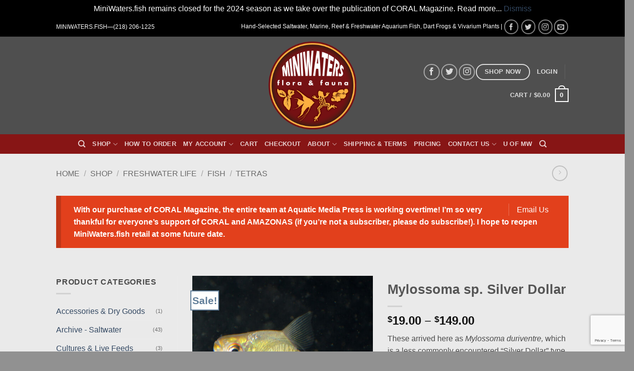

--- FILE ---
content_type: text/html; charset=UTF-8
request_url: https://miniwaters.fish/shop/freshwater-live/fish-freshwater-live/tetras/mylossoma-sp-silver-dollar/
body_size: 37085
content:
<!DOCTYPE html>
<html lang="en-US" class="loading-site no-js bg-fill">
<head>
	<meta charset="UTF-8" />
	<link rel="profile" href="http://gmpg.org/xfn/11" />
	<link rel="pingback" href="https://miniwaters.fish/xmlrpc.php" />

	<script>var et_site_url='https://miniwaters.fish';var et_post_id='3285';function et_core_page_resource_fallback(a,b){"undefined"===typeof b&&(b=a.sheet.cssRules&&0===a.sheet.cssRules.length);b&&(a.onerror=null,a.onload=null,a.href?a.href=et_site_url+"/?et_core_page_resource="+a.id+et_post_id:a.src&&(a.src=et_site_url+"/?et_core_page_resource="+a.id+et_post_id))}
</script><script>(function(html){html.className = html.className.replace(/\bno-js\b/,'js')})(document.documentElement);</script>
<meta name='robots' content='index, follow, max-image-preview:large, max-snippet:-1, max-video-preview:-1' />
<meta name="viewport" content="width=device-width, initial-scale=1" />
	<!-- This site is optimized with the Yoast SEO plugin v26.5 - https://yoast.com/wordpress/plugins/seo/ -->
	<title>Mylossoma sp. Silver Dollar - Shop MiniWaters.FISH - Online Aquarium &amp; Vivarium Boutique</title>
	<meta name="description" content="These arrived here as Mylossoma duriventre, which is a less commonly encountered &quot;Silver Dollar&quot; type of serrasalmid also known as a Silver Mylossoma, and various names including &quot;Pacu&quot;. Other indentifications have been placed on these fish, including Mylossoma aureum, which is very similar to M. diriventre. These fishes were exported from Colombia, which suggests they are in fact M. aureum based on the most recent research. Depending on the species, they can reach lengths of 20-25 cm (8 to 10 inches). Our current group is averaging a body diameter roughly the size of a quarter. Learn more below:" />
	<link rel="canonical" href="https://miniwaters.fish/shop/freshwater-live/fish-freshwater-live/tetras/mylossoma-sp-silver-dollar/" />
	<meta property="og:locale" content="en_US" />
	<meta property="og:type" content="article" />
	<meta property="og:title" content="Mylossoma sp. Silver Dollar - Shop MiniWaters.FISH - Online Aquarium &amp; Vivarium Boutique" />
	<meta property="og:description" content="These arrived here as Mylossoma duriventre, which is a less commonly encountered &quot;Silver Dollar&quot; type of serrasalmid also known as a Silver Mylossoma, and various names including &quot;Pacu&quot;. Other indentifications have been placed on these fish, including Mylossoma aureum, which is very similar to M. diriventre. These fishes were exported from Colombia, which suggests they are in fact M. aureum based on the most recent research. Depending on the species, they can reach lengths of 20-25 cm (8 to 10 inches). Our current group is averaging a body diameter roughly the size of a quarter. Learn more below:" />
	<meta property="og:url" content="https://miniwaters.fish/shop/freshwater-live/fish-freshwater-live/tetras/mylossoma-sp-silver-dollar/" />
	<meta property="og:site_name" content="Shop MiniWaters.FISH - Online Aquarium &amp; Vivarium Boutique" />
	<meta property="article:publisher" content="https://www.facebook.com/MiniWaters.FISH/" />
	<meta property="article:modified_time" content="2021-04-12T22:57:01+00:00" />
	<meta property="og:image" content="https://miniwaters.fish/wp-content/uploads/2021/03/Mylossoma-sp-duriventris-or-aureum-1.jpg" />
	<meta property="og:image:width" content="1000" />
	<meta property="og:image:height" content="1000" />
	<meta property="og:image:type" content="image/jpeg" />
	<meta name="twitter:card" content="summary_large_image" />
	<meta name="twitter:label1" content="Est. reading time" />
	<meta name="twitter:data1" content="2 minutes" />
	<script type="application/ld+json" class="yoast-schema-graph">{"@context":"https://schema.org","@graph":[{"@type":"WebPage","@id":"https://miniwaters.fish/shop/freshwater-live/fish-freshwater-live/tetras/mylossoma-sp-silver-dollar/","url":"https://miniwaters.fish/shop/freshwater-live/fish-freshwater-live/tetras/mylossoma-sp-silver-dollar/","name":"Mylossoma sp. Silver Dollar - Shop MiniWaters.FISH - Online Aquarium &amp; Vivarium Boutique","isPartOf":{"@id":"https://miniwaters.fish/#website"},"primaryImageOfPage":{"@id":"https://miniwaters.fish/shop/freshwater-live/fish-freshwater-live/tetras/mylossoma-sp-silver-dollar/#primaryimage"},"image":{"@id":"https://miniwaters.fish/shop/freshwater-live/fish-freshwater-live/tetras/mylossoma-sp-silver-dollar/#primaryimage"},"thumbnailUrl":"https://miniwaters.fish/wp-content/uploads/2021/03/Mylossoma-sp-duriventris-or-aureum-1.jpg","datePublished":"2021-03-30T18:41:56+00:00","dateModified":"2021-04-12T22:57:01+00:00","description":"These arrived here as Mylossoma duriventre, which is a less commonly encountered \"Silver Dollar\" type of serrasalmid also known as a Silver Mylossoma, and various names including \"Pacu\". Other indentifications have been placed on these fish, including Mylossoma aureum, which is very similar to M. diriventre. These fishes were exported from Colombia, which suggests they are in fact M. aureum based on the most recent research. Depending on the species, they can reach lengths of 20-25 cm (8 to 10 inches). Our current group is averaging a body diameter roughly the size of a quarter. Learn more below:","breadcrumb":{"@id":"https://miniwaters.fish/shop/freshwater-live/fish-freshwater-live/tetras/mylossoma-sp-silver-dollar/#breadcrumb"},"inLanguage":"en-US","potentialAction":[{"@type":"ReadAction","target":["https://miniwaters.fish/shop/freshwater-live/fish-freshwater-live/tetras/mylossoma-sp-silver-dollar/"]}]},{"@type":"ImageObject","inLanguage":"en-US","@id":"https://miniwaters.fish/shop/freshwater-live/fish-freshwater-live/tetras/mylossoma-sp-silver-dollar/#primaryimage","url":"https://miniwaters.fish/wp-content/uploads/2021/03/Mylossoma-sp-duriventris-or-aureum-1.jpg","contentUrl":"https://miniwaters.fish/wp-content/uploads/2021/03/Mylossoma-sp-duriventris-or-aureum-1.jpg","width":1000,"height":1000,"caption":"Mylossoma sp. from Colombia"},{"@type":"BreadcrumbList","@id":"https://miniwaters.fish/shop/freshwater-live/fish-freshwater-live/tetras/mylossoma-sp-silver-dollar/#breadcrumb","itemListElement":[{"@type":"ListItem","position":1,"name":"Home","item":"https://miniwaters.fish/"},{"@type":"ListItem","position":2,"name":"Shop","item":"https://miniwaters.fish/shop/"},{"@type":"ListItem","position":3,"name":"Mylossoma sp. Silver Dollar"}]},{"@type":"WebSite","@id":"https://miniwaters.fish/#website","url":"https://miniwaters.fish/","name":"Shop MiniWaters.FISH - Online Aquarium &amp; Vivarium Boutique","description":"Quality Saltwater and Freshwater Aquarium Fish and Vivarium Livestock","publisher":{"@id":"https://miniwaters.fish/#organization"},"potentialAction":[{"@type":"SearchAction","target":{"@type":"EntryPoint","urlTemplate":"https://miniwaters.fish/?s={search_term_string}"},"query-input":{"@type":"PropertyValueSpecification","valueRequired":true,"valueName":"search_term_string"}}],"inLanguage":"en-US"},{"@type":"Organization","@id":"https://miniwaters.fish/#organization","name":"MiniWaters.FISH","url":"https://miniwaters.fish/","logo":{"@type":"ImageObject","inLanguage":"en-US","@id":"https://miniwaters.fish/#/schema/logo/image/","url":"https://miniwaters.fish/wp-content/uploads/2015/11/cropped-logowork5_miniwaters.FISH_512_X_5121.png","contentUrl":"https://miniwaters.fish/wp-content/uploads/2015/11/cropped-logowork5_miniwaters.FISH_512_X_5121.png","width":512,"height":512,"caption":"MiniWaters.FISH"},"image":{"@id":"https://miniwaters.fish/#/schema/logo/image/"},"sameAs":["https://www.facebook.com/MiniWaters.FISH/"]}]}</script>
	<!-- / Yoast SEO plugin. -->


<link rel='prefetch' href='https://miniwaters.fish/wp-content/themes/flatsome/assets/js/flatsome.js?ver=e2eddd6c228105dac048' />
<link rel='prefetch' href='https://miniwaters.fish/wp-content/themes/flatsome/assets/js/chunk.slider.js?ver=3.20.3' />
<link rel='prefetch' href='https://miniwaters.fish/wp-content/themes/flatsome/assets/js/chunk.popups.js?ver=3.20.3' />
<link rel='prefetch' href='https://miniwaters.fish/wp-content/themes/flatsome/assets/js/chunk.tooltips.js?ver=3.20.3' />
<link rel='prefetch' href='https://miniwaters.fish/wp-content/themes/flatsome/assets/js/woocommerce.js?ver=1c9be63d628ff7c3ff4c' />
<link rel="alternate" type="application/rss+xml" title="Shop MiniWaters.FISH - Online Aquarium &amp; Vivarium Boutique &raquo; Feed" href="https://miniwaters.fish/feed/" />
<link rel="alternate" title="oEmbed (JSON)" type="application/json+oembed" href="https://miniwaters.fish/wp-json/oembed/1.0/embed?url=https%3A%2F%2Fminiwaters.fish%2Fshop%2Ffreshwater-live%2Ffish-freshwater-live%2Ftetras%2Fmylossoma-sp-silver-dollar%2F" />
<link rel="alternate" title="oEmbed (XML)" type="text/xml+oembed" href="https://miniwaters.fish/wp-json/oembed/1.0/embed?url=https%3A%2F%2Fminiwaters.fish%2Fshop%2Ffreshwater-live%2Ffish-freshwater-live%2Ftetras%2Fmylossoma-sp-silver-dollar%2F&#038;format=xml" />
		<!-- This site uses the Google Analytics by MonsterInsights plugin v9.10.1 - Using Analytics tracking - https://www.monsterinsights.com/ -->
		<!-- Note: MonsterInsights is not currently configured on this site. The site owner needs to authenticate with Google Analytics in the MonsterInsights settings panel. -->
					<!-- No tracking code set -->
				<!-- / Google Analytics by MonsterInsights -->
		<style id="woo-store-vacation-inline-css">
			#woo-store-vacation {
				padding: 0;
			}
			#woo-store-vacation .woocommerce-info {
				text-align:left;
				list-style:none;
				border:none;
				border-left:.6180469716em solid rgba(0,0,0,.15);
				border-radius:2px;
				padding:1em 1.618em;
				margin:1.617924em 0 2.617924em 0;
			}
			#woo-store-vacation .woocommerce-info::before {
				content:none;
			}
			.woo-store-vacation__btn {
				float:right;
				padding:0 0 0 1em;
				background:0 0;
				line-height:1.618;
				margin-left:2em;
				border:none;
				border-left:1px solid rgba(255,255,255,.25)!important;
				border-radius:0;
				box-shadow:none!important;
				text-decoration:none;
			}
				#woo-store-vacation,
				#woo-store-vacation .wc-block-components-notice-banner {
					color:#ffffff !important;
				}
				#woo-store-vacation * {
					color:inherit !important;
				}
				#woo-store-vacation,
				#woo-store-vacation .wc-block-components-notice-banner {
					background-color:#e2401c !important;
				}
				#woo-store-vacation svg {
					background-color:#9e2d14 !important;
				}
				#woo-store-vacation .wc-block-components-notice-banner {
					border-color:#9e2d14 !important;
				}
				#woo-store-vacation * {
					background-color:inherit !important;
				}</style><style id='wp-img-auto-sizes-contain-inline-css' type='text/css'>
img:is([sizes=auto i],[sizes^="auto," i]){contain-intrinsic-size:3000px 1500px}
/*# sourceURL=wp-img-auto-sizes-contain-inline-css */
</style>
<style id='wp-emoji-styles-inline-css' type='text/css'>

	img.wp-smiley, img.emoji {
		display: inline !important;
		border: none !important;
		box-shadow: none !important;
		height: 1em !important;
		width: 1em !important;
		margin: 0 0.07em !important;
		vertical-align: -0.1em !important;
		background: none !important;
		padding: 0 !important;
	}
/*# sourceURL=wp-emoji-styles-inline-css */
</style>
<style id='wp-block-library-inline-css' type='text/css'>
:root{--wp-block-synced-color:#7a00df;--wp-block-synced-color--rgb:122,0,223;--wp-bound-block-color:var(--wp-block-synced-color);--wp-editor-canvas-background:#ddd;--wp-admin-theme-color:#007cba;--wp-admin-theme-color--rgb:0,124,186;--wp-admin-theme-color-darker-10:#006ba1;--wp-admin-theme-color-darker-10--rgb:0,107,160.5;--wp-admin-theme-color-darker-20:#005a87;--wp-admin-theme-color-darker-20--rgb:0,90,135;--wp-admin-border-width-focus:2px}@media (min-resolution:192dpi){:root{--wp-admin-border-width-focus:1.5px}}.wp-element-button{cursor:pointer}:root .has-very-light-gray-background-color{background-color:#eee}:root .has-very-dark-gray-background-color{background-color:#313131}:root .has-very-light-gray-color{color:#eee}:root .has-very-dark-gray-color{color:#313131}:root .has-vivid-green-cyan-to-vivid-cyan-blue-gradient-background{background:linear-gradient(135deg,#00d084,#0693e3)}:root .has-purple-crush-gradient-background{background:linear-gradient(135deg,#34e2e4,#4721fb 50%,#ab1dfe)}:root .has-hazy-dawn-gradient-background{background:linear-gradient(135deg,#faaca8,#dad0ec)}:root .has-subdued-olive-gradient-background{background:linear-gradient(135deg,#fafae1,#67a671)}:root .has-atomic-cream-gradient-background{background:linear-gradient(135deg,#fdd79a,#004a59)}:root .has-nightshade-gradient-background{background:linear-gradient(135deg,#330968,#31cdcf)}:root .has-midnight-gradient-background{background:linear-gradient(135deg,#020381,#2874fc)}:root{--wp--preset--font-size--normal:16px;--wp--preset--font-size--huge:42px}.has-regular-font-size{font-size:1em}.has-larger-font-size{font-size:2.625em}.has-normal-font-size{font-size:var(--wp--preset--font-size--normal)}.has-huge-font-size{font-size:var(--wp--preset--font-size--huge)}.has-text-align-center{text-align:center}.has-text-align-left{text-align:left}.has-text-align-right{text-align:right}.has-fit-text{white-space:nowrap!important}#end-resizable-editor-section{display:none}.aligncenter{clear:both}.items-justified-left{justify-content:flex-start}.items-justified-center{justify-content:center}.items-justified-right{justify-content:flex-end}.items-justified-space-between{justify-content:space-between}.screen-reader-text{border:0;clip-path:inset(50%);height:1px;margin:-1px;overflow:hidden;padding:0;position:absolute;width:1px;word-wrap:normal!important}.screen-reader-text:focus{background-color:#ddd;clip-path:none;color:#444;display:block;font-size:1em;height:auto;left:5px;line-height:normal;padding:15px 23px 14px;text-decoration:none;top:5px;width:auto;z-index:100000}html :where(.has-border-color){border-style:solid}html :where([style*=border-top-color]){border-top-style:solid}html :where([style*=border-right-color]){border-right-style:solid}html :where([style*=border-bottom-color]){border-bottom-style:solid}html :where([style*=border-left-color]){border-left-style:solid}html :where([style*=border-width]){border-style:solid}html :where([style*=border-top-width]){border-top-style:solid}html :where([style*=border-right-width]){border-right-style:solid}html :where([style*=border-bottom-width]){border-bottom-style:solid}html :where([style*=border-left-width]){border-left-style:solid}html :where(img[class*=wp-image-]){height:auto;max-width:100%}:where(figure){margin:0 0 1em}html :where(.is-position-sticky){--wp-admin--admin-bar--position-offset:var(--wp-admin--admin-bar--height,0px)}@media screen and (max-width:600px){html :where(.is-position-sticky){--wp-admin--admin-bar--position-offset:0px}}

/*# sourceURL=wp-block-library-inline-css */
</style><link rel='stylesheet' id='wc-blocks-style-css' href='https://miniwaters.fish/wp-content/plugins/woocommerce/assets/client/blocks/wc-blocks.css?ver=wc-10.4.3' type='text/css' media='all' />
<style id='global-styles-inline-css' type='text/css'>
:root{--wp--preset--aspect-ratio--square: 1;--wp--preset--aspect-ratio--4-3: 4/3;--wp--preset--aspect-ratio--3-4: 3/4;--wp--preset--aspect-ratio--3-2: 3/2;--wp--preset--aspect-ratio--2-3: 2/3;--wp--preset--aspect-ratio--16-9: 16/9;--wp--preset--aspect-ratio--9-16: 9/16;--wp--preset--color--black: #000000;--wp--preset--color--cyan-bluish-gray: #abb8c3;--wp--preset--color--white: #ffffff;--wp--preset--color--pale-pink: #f78da7;--wp--preset--color--vivid-red: #cf2e2e;--wp--preset--color--luminous-vivid-orange: #ff6900;--wp--preset--color--luminous-vivid-amber: #fcb900;--wp--preset--color--light-green-cyan: #7bdcb5;--wp--preset--color--vivid-green-cyan: #00d084;--wp--preset--color--pale-cyan-blue: #8ed1fc;--wp--preset--color--vivid-cyan-blue: #0693e3;--wp--preset--color--vivid-purple: #9b51e0;--wp--preset--color--primary: #627f9a;--wp--preset--color--secondary: #d26e4b;--wp--preset--color--success: #7a9c59;--wp--preset--color--alert: #b20000;--wp--preset--gradient--vivid-cyan-blue-to-vivid-purple: linear-gradient(135deg,rgb(6,147,227) 0%,rgb(155,81,224) 100%);--wp--preset--gradient--light-green-cyan-to-vivid-green-cyan: linear-gradient(135deg,rgb(122,220,180) 0%,rgb(0,208,130) 100%);--wp--preset--gradient--luminous-vivid-amber-to-luminous-vivid-orange: linear-gradient(135deg,rgb(252,185,0) 0%,rgb(255,105,0) 100%);--wp--preset--gradient--luminous-vivid-orange-to-vivid-red: linear-gradient(135deg,rgb(255,105,0) 0%,rgb(207,46,46) 100%);--wp--preset--gradient--very-light-gray-to-cyan-bluish-gray: linear-gradient(135deg,rgb(238,238,238) 0%,rgb(169,184,195) 100%);--wp--preset--gradient--cool-to-warm-spectrum: linear-gradient(135deg,rgb(74,234,220) 0%,rgb(151,120,209) 20%,rgb(207,42,186) 40%,rgb(238,44,130) 60%,rgb(251,105,98) 80%,rgb(254,248,76) 100%);--wp--preset--gradient--blush-light-purple: linear-gradient(135deg,rgb(255,206,236) 0%,rgb(152,150,240) 100%);--wp--preset--gradient--blush-bordeaux: linear-gradient(135deg,rgb(254,205,165) 0%,rgb(254,45,45) 50%,rgb(107,0,62) 100%);--wp--preset--gradient--luminous-dusk: linear-gradient(135deg,rgb(255,203,112) 0%,rgb(199,81,192) 50%,rgb(65,88,208) 100%);--wp--preset--gradient--pale-ocean: linear-gradient(135deg,rgb(255,245,203) 0%,rgb(182,227,212) 50%,rgb(51,167,181) 100%);--wp--preset--gradient--electric-grass: linear-gradient(135deg,rgb(202,248,128) 0%,rgb(113,206,126) 100%);--wp--preset--gradient--midnight: linear-gradient(135deg,rgb(2,3,129) 0%,rgb(40,116,252) 100%);--wp--preset--font-size--small: 13px;--wp--preset--font-size--medium: 20px;--wp--preset--font-size--large: 36px;--wp--preset--font-size--x-large: 42px;--wp--preset--spacing--20: 0.44rem;--wp--preset--spacing--30: 0.67rem;--wp--preset--spacing--40: 1rem;--wp--preset--spacing--50: 1.5rem;--wp--preset--spacing--60: 2.25rem;--wp--preset--spacing--70: 3.38rem;--wp--preset--spacing--80: 5.06rem;--wp--preset--shadow--natural: 6px 6px 9px rgba(0, 0, 0, 0.2);--wp--preset--shadow--deep: 12px 12px 50px rgba(0, 0, 0, 0.4);--wp--preset--shadow--sharp: 6px 6px 0px rgba(0, 0, 0, 0.2);--wp--preset--shadow--outlined: 6px 6px 0px -3px rgb(255, 255, 255), 6px 6px rgb(0, 0, 0);--wp--preset--shadow--crisp: 6px 6px 0px rgb(0, 0, 0);}:where(body) { margin: 0; }.wp-site-blocks > .alignleft { float: left; margin-right: 2em; }.wp-site-blocks > .alignright { float: right; margin-left: 2em; }.wp-site-blocks > .aligncenter { justify-content: center; margin-left: auto; margin-right: auto; }:where(.is-layout-flex){gap: 0.5em;}:where(.is-layout-grid){gap: 0.5em;}.is-layout-flow > .alignleft{float: left;margin-inline-start: 0;margin-inline-end: 2em;}.is-layout-flow > .alignright{float: right;margin-inline-start: 2em;margin-inline-end: 0;}.is-layout-flow > .aligncenter{margin-left: auto !important;margin-right: auto !important;}.is-layout-constrained > .alignleft{float: left;margin-inline-start: 0;margin-inline-end: 2em;}.is-layout-constrained > .alignright{float: right;margin-inline-start: 2em;margin-inline-end: 0;}.is-layout-constrained > .aligncenter{margin-left: auto !important;margin-right: auto !important;}.is-layout-constrained > :where(:not(.alignleft):not(.alignright):not(.alignfull)){margin-left: auto !important;margin-right: auto !important;}body .is-layout-flex{display: flex;}.is-layout-flex{flex-wrap: wrap;align-items: center;}.is-layout-flex > :is(*, div){margin: 0;}body .is-layout-grid{display: grid;}.is-layout-grid > :is(*, div){margin: 0;}body{padding-top: 0px;padding-right: 0px;padding-bottom: 0px;padding-left: 0px;}a:where(:not(.wp-element-button)){text-decoration: none;}:root :where(.wp-element-button, .wp-block-button__link){background-color: #32373c;border-width: 0;color: #fff;font-family: inherit;font-size: inherit;font-style: inherit;font-weight: inherit;letter-spacing: inherit;line-height: inherit;padding-top: calc(0.667em + 2px);padding-right: calc(1.333em + 2px);padding-bottom: calc(0.667em + 2px);padding-left: calc(1.333em + 2px);text-decoration: none;text-transform: inherit;}.has-black-color{color: var(--wp--preset--color--black) !important;}.has-cyan-bluish-gray-color{color: var(--wp--preset--color--cyan-bluish-gray) !important;}.has-white-color{color: var(--wp--preset--color--white) !important;}.has-pale-pink-color{color: var(--wp--preset--color--pale-pink) !important;}.has-vivid-red-color{color: var(--wp--preset--color--vivid-red) !important;}.has-luminous-vivid-orange-color{color: var(--wp--preset--color--luminous-vivid-orange) !important;}.has-luminous-vivid-amber-color{color: var(--wp--preset--color--luminous-vivid-amber) !important;}.has-light-green-cyan-color{color: var(--wp--preset--color--light-green-cyan) !important;}.has-vivid-green-cyan-color{color: var(--wp--preset--color--vivid-green-cyan) !important;}.has-pale-cyan-blue-color{color: var(--wp--preset--color--pale-cyan-blue) !important;}.has-vivid-cyan-blue-color{color: var(--wp--preset--color--vivid-cyan-blue) !important;}.has-vivid-purple-color{color: var(--wp--preset--color--vivid-purple) !important;}.has-primary-color{color: var(--wp--preset--color--primary) !important;}.has-secondary-color{color: var(--wp--preset--color--secondary) !important;}.has-success-color{color: var(--wp--preset--color--success) !important;}.has-alert-color{color: var(--wp--preset--color--alert) !important;}.has-black-background-color{background-color: var(--wp--preset--color--black) !important;}.has-cyan-bluish-gray-background-color{background-color: var(--wp--preset--color--cyan-bluish-gray) !important;}.has-white-background-color{background-color: var(--wp--preset--color--white) !important;}.has-pale-pink-background-color{background-color: var(--wp--preset--color--pale-pink) !important;}.has-vivid-red-background-color{background-color: var(--wp--preset--color--vivid-red) !important;}.has-luminous-vivid-orange-background-color{background-color: var(--wp--preset--color--luminous-vivid-orange) !important;}.has-luminous-vivid-amber-background-color{background-color: var(--wp--preset--color--luminous-vivid-amber) !important;}.has-light-green-cyan-background-color{background-color: var(--wp--preset--color--light-green-cyan) !important;}.has-vivid-green-cyan-background-color{background-color: var(--wp--preset--color--vivid-green-cyan) !important;}.has-pale-cyan-blue-background-color{background-color: var(--wp--preset--color--pale-cyan-blue) !important;}.has-vivid-cyan-blue-background-color{background-color: var(--wp--preset--color--vivid-cyan-blue) !important;}.has-vivid-purple-background-color{background-color: var(--wp--preset--color--vivid-purple) !important;}.has-primary-background-color{background-color: var(--wp--preset--color--primary) !important;}.has-secondary-background-color{background-color: var(--wp--preset--color--secondary) !important;}.has-success-background-color{background-color: var(--wp--preset--color--success) !important;}.has-alert-background-color{background-color: var(--wp--preset--color--alert) !important;}.has-black-border-color{border-color: var(--wp--preset--color--black) !important;}.has-cyan-bluish-gray-border-color{border-color: var(--wp--preset--color--cyan-bluish-gray) !important;}.has-white-border-color{border-color: var(--wp--preset--color--white) !important;}.has-pale-pink-border-color{border-color: var(--wp--preset--color--pale-pink) !important;}.has-vivid-red-border-color{border-color: var(--wp--preset--color--vivid-red) !important;}.has-luminous-vivid-orange-border-color{border-color: var(--wp--preset--color--luminous-vivid-orange) !important;}.has-luminous-vivid-amber-border-color{border-color: var(--wp--preset--color--luminous-vivid-amber) !important;}.has-light-green-cyan-border-color{border-color: var(--wp--preset--color--light-green-cyan) !important;}.has-vivid-green-cyan-border-color{border-color: var(--wp--preset--color--vivid-green-cyan) !important;}.has-pale-cyan-blue-border-color{border-color: var(--wp--preset--color--pale-cyan-blue) !important;}.has-vivid-cyan-blue-border-color{border-color: var(--wp--preset--color--vivid-cyan-blue) !important;}.has-vivid-purple-border-color{border-color: var(--wp--preset--color--vivid-purple) !important;}.has-primary-border-color{border-color: var(--wp--preset--color--primary) !important;}.has-secondary-border-color{border-color: var(--wp--preset--color--secondary) !important;}.has-success-border-color{border-color: var(--wp--preset--color--success) !important;}.has-alert-border-color{border-color: var(--wp--preset--color--alert) !important;}.has-vivid-cyan-blue-to-vivid-purple-gradient-background{background: var(--wp--preset--gradient--vivid-cyan-blue-to-vivid-purple) !important;}.has-light-green-cyan-to-vivid-green-cyan-gradient-background{background: var(--wp--preset--gradient--light-green-cyan-to-vivid-green-cyan) !important;}.has-luminous-vivid-amber-to-luminous-vivid-orange-gradient-background{background: var(--wp--preset--gradient--luminous-vivid-amber-to-luminous-vivid-orange) !important;}.has-luminous-vivid-orange-to-vivid-red-gradient-background{background: var(--wp--preset--gradient--luminous-vivid-orange-to-vivid-red) !important;}.has-very-light-gray-to-cyan-bluish-gray-gradient-background{background: var(--wp--preset--gradient--very-light-gray-to-cyan-bluish-gray) !important;}.has-cool-to-warm-spectrum-gradient-background{background: var(--wp--preset--gradient--cool-to-warm-spectrum) !important;}.has-blush-light-purple-gradient-background{background: var(--wp--preset--gradient--blush-light-purple) !important;}.has-blush-bordeaux-gradient-background{background: var(--wp--preset--gradient--blush-bordeaux) !important;}.has-luminous-dusk-gradient-background{background: var(--wp--preset--gradient--luminous-dusk) !important;}.has-pale-ocean-gradient-background{background: var(--wp--preset--gradient--pale-ocean) !important;}.has-electric-grass-gradient-background{background: var(--wp--preset--gradient--electric-grass) !important;}.has-midnight-gradient-background{background: var(--wp--preset--gradient--midnight) !important;}.has-small-font-size{font-size: var(--wp--preset--font-size--small) !important;}.has-medium-font-size{font-size: var(--wp--preset--font-size--medium) !important;}.has-large-font-size{font-size: var(--wp--preset--font-size--large) !important;}.has-x-large-font-size{font-size: var(--wp--preset--font-size--x-large) !important;}
/*# sourceURL=global-styles-inline-css */
</style>

<link rel='stylesheet' id='photoswipe-css' href='https://miniwaters.fish/wp-content/plugins/woocommerce/assets/css/photoswipe/photoswipe.min.css?ver=10.4.3' type='text/css' media='all' />
<link rel='stylesheet' id='photoswipe-default-skin-css' href='https://miniwaters.fish/wp-content/plugins/woocommerce/assets/css/photoswipe/default-skin/default-skin.min.css?ver=10.4.3' type='text/css' media='all' />
<style id='woocommerce-inline-inline-css' type='text/css'>
.woocommerce form .form-row .required { visibility: visible; }
/*# sourceURL=woocommerce-inline-inline-css */
</style>
<link rel='stylesheet' id='woocommerce-waitlist-plugin-styles-css' href='https://miniwaters.fish/wp-content/plugins/woocommerce-waitlist/public/assets/css/public.css?ver=4.0.3' type='text/css' media='all' />
<style id='vtmin-inline-css-inline-css' type='text/css'>

		/*CSS for Mimimum Error Msg Display*/
            table.shop_table {clear:left} /*woo-only override, for table following msgs on cart page, but css also hits the same table on checkout page(no effect)*/
            div.vtmin-error {
              margin: 30px 0 0 0%;  /* v1.09.8 */
              /* v1.09.8 */
              /* margin: 30px 0 0 -15%; */
              /* width: 120%; */                
              width: 100%;   /* v1.09.8 */
              background-color: #FFEBE8;
              border-color: #CC0000;
              padding: 5px 0.6em;
              border-radius: 3px 3px 3px 3px;
              border-style: solid;
              border-width: 1px;
              line-height: 12px;
              font-size:10px;
              height:auto;
              float:left;
            }
            /* TEST TEST TEST TEST*********************************/
            /*div.vtmin-error p {  color:red; } */
            
            div.vtmin-error p {font-size:14px;line-height: 18px;}
            div.vtmin-error .error-title {
              color: red;
              font-size: 12px;
              letter-spacing: 0.1em;
              line-height: 2.6em;
              padding-bottom: 2px;
              text-decoration: underline;
              text-transform: uppercase;
            }
            div.vtmin-error .black-font {color:black;}
            div.vtmin-error .errmsg-begin {color:black;margin-left:20px;}
            div.vtmin-error .black-font-italic {color:black; font-style:italic;}
            div.vtmin-error .red-font-italic {color:red; font-style:italic;}
            div.vtmin-error .errmsg-text {color:blue;}
            div.vtmin-error .errmsg-amt-current,
            div.vtmin-error .errmsg-amt-required {  
              font-style:italic;
              }
             
             
             /* ***************************************************************** */
             /* TABLE FORMAT ERROR MSG AREA  */
             /* ***************************************************************** */
            div.vtmin-error #table-error-messages {float:left; color:black; width:100%;}
            div.vtmin-error .table-titles {float:left; width:100%; margin-top:15px;}
            div.vtmin-error .product-column {float:left; width:42%; }
            div.vtmin-error .quantity-column {float:left; width:18%; }
            div.vtmin-error .price-column {float:left; width:15%; } 
            div.vtmin-error .total-column {float:left; /*width:25%; */}
            div.vtmin-error .product-column-title, 
            div.vtmin-error .quantity-column-title, 
            div.vtmin-error .price-column-title, 
            div.vtmin-error .total-column-title {
              text-decoration:underline; 
              } 
            div.vtmin-error .quantity-column-total, 
            div.vtmin-error .total-column-total {
              text-decoration:overline; font-weight:bold; font-style:italic; width:auto;
              }
            div.vtmin-error .table-error-msg {color:blue; float:left; margin:3px 0 3px 20px; font-size:16px;} 
            div.vtmin-error .bold-this {font-weight:bold}
             
            div.vtmin-error .table-msg-line {float:left; width:100%;}
            div.vtmin-error .table-totals-line {float:left; width:100%;}
            div.vtmin-error .table-text-line {float:left; width:100%;}
            
            div.vtmin-error .rule-id {font-size:10px;margin-left:5px;color:black;}
             
            /*2.0.0a begin*/           
                                        
            div#line-cnt1,
            div#line-cnt2,
            div#line-cnt3,
            div#line-cnt4,
            div#line-cnt5,
            div#line-cnt6,
            div#line-cnt7,
            div#line-cnt8,
            div#line-cnt9,
            div#line-cnt10,
            div#line-cnt11,
            div#line-cnt12,
            div#line-cnt13,
            div#line-cnt14,
            div#line-cnt15,
            div#line-cnt16,
            div#line-cnt17,
            div#line-cnt18,
            div#line-cnt19,
            div#line-cnt20 {height:auto;}             
            /*2.0.0a end*/ 
             
            /*alternating colors for rule groups*/
            
            div.vtmin-error .color-grp0 {color:RGB(197, 3, 3);}  /*dark red*/
            div.vtmin-error .color-grp1 {color:RGB(197, 3, 3);}  /*dark red*/
            div.vtmin-error .color-grp2 {color:RGB(197, 3, 3);}  /*dark red*/
            div.vtmin-error .color-grp3 {color:RGB(197, 3, 3);}  /*dark red*/
            div.vtmin-error .color-grp4 {color:RGB(197, 3, 3);}  /*dark red*/
            div.vtmin-error .color-grp5 {color:RGB(197, 3, 3);}  /*dark red*/
            div.vtmin-error .color-grp6 {color:RGB(197, 3, 3);}  /*dark red*/
            div.vtmin-error .color-grp7 {color:RGB(197, 3, 3);}  /*dark red*/
            div.vtmin-error .color-grp8 {color:RGB(197, 3, 3);}  /*dark red*/
            div.vtmin-error .color-grp9 {color:RGB(197, 3, 3);}  /*dark red*/
            div.vtmin-error .color-grp10 {color:RGB(197, 3, 3);}  /*dark red*/
            div.vtmin-error .color-grp11 {color:RGB(197, 3, 3);}  /*dark red*/
            div.vtmin-error .color-grp12 {color:RGB(197, 3, 3);}  /*dark red*/
            div.vtmin-error .color-grp13 {color:RGB(197, 3, 3);}  /*dark red*/
            div.vtmin-error .color-grp14 {color:RGB(197, 3, 3);}  /*dark red*/
            div.vtmin-error .color-grp15 {color:RGB(197, 3, 3);}  /*dark red*/
            div.vtmin-error .color-grp16 {color:RGB(197, 3, 3);}  /*dark red*/
            div.vtmin-error .color-grp17 {color:RGB(197, 3, 3);}  /*dark red*/
            div.vtmin-error .color-grp18 {color:RGB(197, 3, 3);}  /*dark red*/
            div.vtmin-error .color-grp19 {color:RGB(197, 3, 3);}  /*dark red*/
            div.vtmin-error .color-grp20 {color:RGB(197, 3, 3);}  /*dark red*/
            div.vtmin-error .color-xgrp1 {color:RGB(0, 255, 5);}  /*neon green*/            
            div.vtmin-error .color-xgrp2 {color:RGB(255, 93, 0);}  /*orange*/
            div.vtmin-error .color-xgrp3 {color:RGB(0, 115, 2);}  /*dark green*/
            div.vtmin-error .color-xgrp4 {color:RGB(244, 56, 56);}  /*light red*/
            div.vtmin-error .color-xgrp5 {color:RGB(255, 200, 0);}  /*ochre*/ 
            div.vtmin-error .color-xgrp6 {color:RGB(74, 178, 255);}  /*light blue*/
            div.vtmin-error .color-xgrp7 {color:RGB(37, 163, 162);}  /*dark teal*/                        
            div.vtmin-error .color-xgrp8 {color:RGB(47, 255, 253);}  /*light teal*/
            div.vtmin-error .color-xgrp9 {color:RGB(72, 157, 74);}  /*med green*/
            div.vtmin-error .color-xgrp10 {color:RGB(142, 146, 144);}  /*med grey*/            
            div.vtmin-error .color-xgrp11 {color:RGB(5, 71, 119);}  /*dark blue*/           
            div.vtmin-error .color-xgrp12 {color:RGB(0,0,0);}  /*black*/
           
/*# sourceURL=vtmin-inline-css-inline-css */
</style>
<link rel='stylesheet' id='flatsome-main-css' href='https://miniwaters.fish/wp-content/themes/flatsome/assets/css/flatsome.css?ver=3.20.3' type='text/css' media='all' />
<style id='flatsome-main-inline-css' type='text/css'>
@font-face {
				font-family: "fl-icons";
				font-display: block;
				src: url(https://miniwaters.fish/wp-content/themes/flatsome/assets/css/icons/fl-icons.eot?v=3.20.3);
				src:
					url(https://miniwaters.fish/wp-content/themes/flatsome/assets/css/icons/fl-icons.eot#iefix?v=3.20.3) format("embedded-opentype"),
					url(https://miniwaters.fish/wp-content/themes/flatsome/assets/css/icons/fl-icons.woff2?v=3.20.3) format("woff2"),
					url(https://miniwaters.fish/wp-content/themes/flatsome/assets/css/icons/fl-icons.ttf?v=3.20.3) format("truetype"),
					url(https://miniwaters.fish/wp-content/themes/flatsome/assets/css/icons/fl-icons.woff?v=3.20.3) format("woff"),
					url(https://miniwaters.fish/wp-content/themes/flatsome/assets/css/icons/fl-icons.svg?v=3.20.3#fl-icons) format("svg");
			}
/*# sourceURL=flatsome-main-inline-css */
</style>
<link rel='stylesheet' id='flatsome-shop-css' href='https://miniwaters.fish/wp-content/themes/flatsome/assets/css/flatsome-shop.css?ver=3.20.3' type='text/css' media='all' />
<link rel='stylesheet' id='flatsome-style-css' href='https://miniwaters.fish/wp-content/themes/flatsome/style.css?ver=3.20.3' type='text/css' media='all' />
<script type="text/javascript" src="https://miniwaters.fish/wp-content/plugins/enable-jquery-migrate-helper/js/jquery/jquery-1.12.4-wp.js?ver=1.12.4-wp" id="jquery-core-js"></script>
<script type="text/javascript" src="https://miniwaters.fish/wp-content/plugins/enable-jquery-migrate-helper/js/jquery-migrate/jquery-migrate-1.4.1-wp.js?ver=1.4.1-wp" id="jquery-migrate-js"></script>
<script type="text/javascript" src="https://miniwaters.fish/wp-content/plugins/woocommerce/assets/js/jquery-blockui/jquery.blockUI.min.js?ver=2.7.0-wc.10.4.3" id="wc-jquery-blockui-js" data-wp-strategy="defer"></script>
<script type="text/javascript" id="wc-add-to-cart-js-extra">
/* <![CDATA[ */
var wc_add_to_cart_params = {"ajax_url":"/wp-admin/admin-ajax.php","wc_ajax_url":"/?wc-ajax=%%endpoint%%","i18n_view_cart":"View cart","cart_url":"https://miniwaters.fish/cart/","is_cart":"","cart_redirect_after_add":"no"};
//# sourceURL=wc-add-to-cart-js-extra
/* ]]> */
</script>
<script type="text/javascript" src="https://miniwaters.fish/wp-content/plugins/woocommerce/assets/js/frontend/add-to-cart.min.js?ver=10.4.3" id="wc-add-to-cart-js" defer="defer" data-wp-strategy="defer"></script>
<script type="text/javascript" src="https://miniwaters.fish/wp-content/plugins/woocommerce/assets/js/photoswipe/photoswipe.min.js?ver=4.1.1-wc.10.4.3" id="wc-photoswipe-js" defer="defer" data-wp-strategy="defer"></script>
<script type="text/javascript" src="https://miniwaters.fish/wp-content/plugins/woocommerce/assets/js/photoswipe/photoswipe-ui-default.min.js?ver=4.1.1-wc.10.4.3" id="wc-photoswipe-ui-default-js" defer="defer" data-wp-strategy="defer"></script>
<script type="text/javascript" id="wc-single-product-js-extra">
/* <![CDATA[ */
var wc_single_product_params = {"i18n_required_rating_text":"Please select a rating","i18n_rating_options":["1 of 5 stars","2 of 5 stars","3 of 5 stars","4 of 5 stars","5 of 5 stars"],"i18n_product_gallery_trigger_text":"View full-screen image gallery","review_rating_required":"yes","flexslider":{"rtl":false,"animation":"slide","smoothHeight":true,"directionNav":false,"controlNav":"thumbnails","slideshow":false,"animationSpeed":500,"animationLoop":false,"allowOneSlide":false},"zoom_enabled":"","zoom_options":[],"photoswipe_enabled":"1","photoswipe_options":{"shareEl":false,"closeOnScroll":false,"history":false,"hideAnimationDuration":0,"showAnimationDuration":0},"flexslider_enabled":""};
//# sourceURL=wc-single-product-js-extra
/* ]]> */
</script>
<script type="text/javascript" src="https://miniwaters.fish/wp-content/plugins/woocommerce/assets/js/frontend/single-product.min.js?ver=10.4.3" id="wc-single-product-js" defer="defer" data-wp-strategy="defer"></script>
<script type="text/javascript" src="https://miniwaters.fish/wp-content/plugins/woocommerce/assets/js/js-cookie/js.cookie.min.js?ver=2.1.4-wc.10.4.3" id="wc-js-cookie-js" data-wp-strategy="defer"></script>
<script type="text/javascript" id="woocommerce-waitlist-plugin-script-js-extra">
/* <![CDATA[ */
var wew_ajax_object = {"ajax_url":"https://miniwaters.fish/wp-admin/admin-ajax.php","spinner":"https://miniwaters.fish/wp-admin/images/spinner.gif","texts":{"subscribe":"Subscribe to waitlist","insert":"Insert email address","proceed":"Subscribe","pending":"WooWaitlist Activation Pending"}};
//# sourceURL=woocommerce-waitlist-plugin-script-js-extra
/* ]]> */
</script>
<script type="text/javascript" src="https://miniwaters.fish/wp-content/plugins/woocommerce-waitlist/public/assets/js/public.js?ver=4.0.3" id="woocommerce-waitlist-plugin-script-js"></script>
<script type="text/javascript" src="https://miniwaters.fish/wp-content/plugins/minimum-purchase-for-woocommerce/woo-integration/js/vtmin-clear-cart-msgs.js?ver=6.9" id="vtmin-clear-cart-msgs-js"></script>
<link rel="https://api.w.org/" href="https://miniwaters.fish/wp-json/" /><link rel="alternate" title="JSON" type="application/json" href="https://miniwaters.fish/wp-json/wp/v2/product/3285" /><link rel="EditURI" type="application/rsd+xml" title="RSD" href="https://miniwaters.fish/xmlrpc.php?rsd" />
<meta name="generator" content="WordPress 6.9" />
<meta name="generator" content="WooCommerce 10.4.3" />
<link rel='shortlink' href='https://miniwaters.fish/?p=3285' />
<noscript><style>.simply-gallery-amp{ display: block !important; }</style></noscript><noscript><style>.sgb-preloader{ display: none !important; }</style></noscript><style type="text/css" id="et-bloom-custom-css">
					.et_bloom .et_bloom_optin_1 .et_bloom_form_content { background-color: #273038 !important; } .et_bloom .et_bloom_optin_1 .et_bloom_form_container .et_bloom_form_header { background-color: #313c46 !important; } .et_bloom .et_bloom_optin_1 .et_bloom_form_content button { background-color: #e46644 !important; } .et_bloom .et_bloom_optin_1 .et_bloom_form_content .et_bloom_fields i { color: #e46644 !important; } .et_bloom .et_bloom_optin_1 .et_bloom_form_content .et_bloom_custom_field_radio i:before { background: #e46644 !important; } .et_bloom .et_bloom_optin_1 .et_bloom_border_solid { border-color: #e8a869 !important } .et_bloom .et_bloom_optin_1 .et_bloom_form_content button { background-color: #e46644 !important; } .et_bloom .et_bloom_optin_1 .et_bloom_form_container h2, .et_bloom .et_bloom_optin_1 .et_bloom_form_container h2 span, .et_bloom .et_bloom_optin_1 .et_bloom_form_container h2 strong { font-family: "Open Sans", Helvetica, Arial, Lucida, sans-serif; }.et_bloom .et_bloom_optin_1 .et_bloom_form_container p, .et_bloom .et_bloom_optin_1 .et_bloom_form_container p span, .et_bloom .et_bloom_optin_1 .et_bloom_form_container p strong, .et_bloom .et_bloom_optin_1 .et_bloom_form_container form input, .et_bloom .et_bloom_optin_1 .et_bloom_form_container form button span { font-family: "Open Sans", Helvetica, Arial, Lucida, sans-serif; } 
				</style><link rel="preload" href="https://miniwaters.fish/wp-content/plugins/bloom/core/admin/fonts/modules.ttf" as="font" crossorigin="anonymous"><!-- Facebook Pixel Code -->
<script>
!function(f,b,e,v,n,t,s){if(f.fbq)return;n=f.fbq=function(){n.callMethod?
n.callMethod.apply(n,arguments):n.queue.push(arguments)};if(!f._fbq)f._fbq=n;
n.push=n;n.loaded=!0;n.version='2.0';n.queue=[];t=b.createElement(e);t.async=!0;
t.src=v;s=b.getElementsByTagName(e)[0];s.parentNode.insertBefore(t,s)}(window,
document,'script','//connect.facebook.net/en_US/fbevents.js');

fbq('init', '165020190532548');
fbq('track', "PageView");</script>
<noscript><img height="1" width="1" style="display:none"
src="https://www.facebook.com/tr?id=165020190532548&ev=PageView&noscript=1"
/></noscript>
<!-- End Facebook Pixel Code -->

<meta name="google-site-verification" content="nncGoL_CoJS5c-s1swX3RvwVjbPxbF2kQrqgShj10V0" />	<noscript><style>.woocommerce-product-gallery{ opacity: 1 !important; }</style></noscript>
	<link rel="icon" href="https://miniwaters.fish/wp-content/uploads/2021/02/logowork7_flora-and-fauna-fonts-fixed-402020-RGB-cleaned-500w-100x100.png" sizes="32x32" />
<link rel="icon" href="https://miniwaters.fish/wp-content/uploads/2021/02/logowork7_flora-and-fauna-fonts-fixed-402020-RGB-cleaned-500w-247x247.png" sizes="192x192" />
<link rel="apple-touch-icon" href="https://miniwaters.fish/wp-content/uploads/2021/02/logowork7_flora-and-fauna-fonts-fixed-402020-RGB-cleaned-500w-247x247.png" />
<meta name="msapplication-TileImage" content="https://miniwaters.fish/wp-content/uploads/2021/02/logowork7_flora-and-fauna-fonts-fixed-402020-RGB-cleaned-500w-340x340.png" />
<style id="custom-css" type="text/css">:root {--primary-color: #627f9a;--fs-color-primary: #627f9a;--fs-color-secondary: #d26e4b;--fs-color-success: #7a9c59;--fs-color-alert: #b20000;--fs-color-base: #4a4a4a;--fs-experimental-link-color: #334862;--fs-experimental-link-color-hover: #111;}.tooltipster-base {--tooltip-color: #fff;--tooltip-bg-color: #000;}.off-canvas-right .mfp-content, .off-canvas-left .mfp-content {--drawer-width: 300px;}.off-canvas .mfp-content.off-canvas-cart {--drawer-width: 360px;}html{background-color:#919191!important;}.sticky-add-to-cart--active, #wrapper,#main,#main.dark{background-color: #eaeaea}.header-main{height: 200px}#logo img{max-height: 200px}#logo{width:210px;}#logo img{padding:10px 0;}.header-top{min-height: 40px}.transparent .header-main{height: 90px}.transparent #logo img{max-height: 90px}.has-transparent + .page-title:first-of-type,.has-transparent + #main > .page-title,.has-transparent + #main > div > .page-title,.has-transparent + #main .page-header-wrapper:first-of-type .page-title{padding-top: 170px;}.header.show-on-scroll,.stuck .header-main{height:70px!important}.stuck #logo img{max-height: 70px!important}.header-bg-color {background-color: #4f4f4f}.header-bottom {background-color: #871515}@media (max-width: 549px) {.header-main{height: 70px}#logo img{max-height: 70px}}.header-top{background-color:#000000!important;}.badge-inner.on-sale{background-color: #ffffff}.badge-inner.new-bubble{background-color: #7a9c59}.shop-page-title.featured-title .title-bg{ background-image: url(https://miniwaters.fish/wp-content/uploads/2021/03/Mylossoma-sp-duriventris-or-aureum-1.jpg)!important;}@media screen and (min-width: 550px){.products .box-vertical .box-image{min-width: 247px!important;width: 247px!important;}}.footer-1{background-color: #fff}.footer-2{background-color: #777}.absolute-footer, html{background-color: #333}.page-title-small + main .product-container > .row{padding-top:0;}.nav-vertical-fly-out > li + li {border-top-width: 1px; border-top-style: solid;}/* Custom CSS */div {}.product-small.out-of-stock .out-of-stock-label {color: #FFFFFF;/*color: #871515;-deep red*/font-weight: bold;text-transform: uppercase;position: absolute;/*original - top: 40%;*//*top: 75%;*//*bottom:0%;*/top: 0%;left: 0;right: 0;background: #ffffff;padding: 10px 0;/*background: rgba(255, 255, 255, 0.4);-white*//*background: rgba(252, 176, 64, 0.6); -yellow*/background: rgba(79, 79, 79, 0.5);text-align: center;opacity: .9; }/*Fixes prices at 768px viewport*/@media screen and (max-width: 768px) {.price{font-size:80%;}}/*Fixes prices at 768px viewport*/@media screen and (max-width: 320px) {.price{font-size:80%;}}.price {font-size: 80%;}.woocommerce-Price-amount amount {font-size: 150% !important;}/* Custom CSS Mobile */@media (max-width: 549px){/*Fixes prices at 768px viewport*/@media screen and (max-width: 768px) {.price{font-size:80%;}}/*Fixes prices at 768px viewport*/@media screen and (max-width: 320px) {.price{font-size:80%;}}}.label-new.menu-item > a:after{content:"New";}.label-hot.menu-item > a:after{content:"Hot";}.label-sale.menu-item > a:after{content:"Sale";}.label-popular.menu-item > a:after{content:"Popular";}</style><style id="kirki-inline-styles"></style><link rel='stylesheet' id='et-gf-open-sans-css' href='https://fonts.googleapis.com/css?family=Open+Sans%3A400%2C700&#038;ver=1.3.12' type='text/css' media='all' />
<link rel='stylesheet' id='et_bloom-css-css' href='https://miniwaters.fish/wp-content/plugins/bloom/css/style.css?ver=1.3.12' type='text/css' media='all' />
<link rel='stylesheet' id='dashicons-css' href='https://miniwaters.fish/wp-includes/css/dashicons.min.css?ver=6.9' type='text/css' media='all' />
<link rel='stylesheet' id='wordfence-ls-login-css' href='https://miniwaters.fish/wp-content/plugins/wordfence/modules/login-security/css/login.1764778641.css?ver=1.1.15' type='text/css' media='all' />
</head>

<body class="wp-singular product-template-default single single-product postid-3285 wp-theme-flatsome theme-flatsome woocommerce woocommerce-page woocommerce-demo-store woocommerce-no-js et_bloom full-width bg-fill box-shadow lightbox nav-dropdown-has-arrow nav-dropdown-has-shadow nav-dropdown-has-border woo-store-vacation-shop-closed">

<p role="complementary" aria-label="Store notice" class="woocommerce-store-notice demo_store" data-notice-id="5314d2b6cfba154dd49ffd132e210dcc" style="display:none;">MiniWaters.fish remains closed for the 2024 season as we take over the publication of CORAL Magazine. <a href="https://miniwaters.fish/2023/08/11/what-happened-to-miniwaters-in-2023/" style="color: #FFFFFF">Read more...</a> <a role="button" href="#" class="woocommerce-store-notice__dismiss-link">Dismiss</a></p>
<a class="skip-link screen-reader-text" href="#main">Skip to content</a>

<div id="wrapper">

	
	<header id="header" class="header has-sticky sticky-jump">
		<div class="header-wrapper">
			<div id="top-bar" class="header-top hide-for-sticky nav-dark hide-for-medium">
    <div class="flex-row container">
      <div class="flex-col hide-for-medium flex-left">
          <ul class="nav nav-left medium-nav-center nav-small  nav-divided">
              <li class="html custom html_topbar_left">MINIWATERS.FISH—(218) 206-1225</li>          </ul>
      </div>

      <div class="flex-col hide-for-medium flex-center">
          <ul class="nav nav-center nav-small  nav-divided">
                        </ul>
      </div>

      <div class="flex-col hide-for-medium flex-right">
         <ul class="nav top-bar-nav nav-right nav-small  nav-divided">
              <li class="html custom html_topbar_right">Hand-Selected Saltwater, Marine, Reef & Freshwater Aquarium Fish, Dart Frogs & Vivarium Plants | <div class="social-icons follow-icons" ><a href="https://www.facebook.com/MiniWaters.FISH/" target="_blank" data-label="Facebook" class="icon button circle is-outline tooltip facebook" title="Follow on Facebook" aria-label="Follow on Facebook" rel="noopener nofollow"><i class="icon-facebook" aria-hidden="true"></i></a></div> <div class="social-icons follow-icons" ><a href="https://twitter.com/miniwatersfish" data-label="Twitter" target="_blank" class="icon button circle is-outline tooltip twitter" title="Follow on Twitter" aria-label="Follow on Twitter" rel="noopener nofollow"><i class="icon-twitter" aria-hidden="true"></i></a></div> <div class="social-icons follow-icons" ><a href="https://www.instagram.com/miniwaters.fish/" target="_blank" data-label="Instagram" class="icon button circle is-outline tooltip instagram" title="Follow on Instagram" aria-label="Follow on Instagram" rel="noopener nofollow"><i class="icon-instagram" aria-hidden="true"></i></a><a href="mailto:matt@miniwaters.fish" data-label="E-mail" target="_blank" class="icon button circle is-outline tooltip email" title="Send us an email" aria-label="Send us an email" rel="nofollow noopener"><i class="icon-envelop" aria-hidden="true"></i></a></div></li>          </ul>
      </div>

      
    </div>
</div>
<div id="masthead" class="header-main show-logo-center hide-for-sticky has-sticky-logo nav-dark">
      <div class="header-inner flex-row container logo-center medium-logo-center" role="navigation">

          <!-- Logo -->
          <div id="logo" class="flex-col logo">
            
<!-- Header logo -->
<a href="https://miniwaters.fish/" title="Shop MiniWaters.FISH &#8211; Online Aquarium &amp; Vivarium Boutique - Quality Saltwater and Freshwater Aquarium Fish and Vivarium Livestock" rel="home">
		<img width="512" height="512" src="https://miniwaters.fish/wp-content/uploads/2015/11/logowork5_miniwaters.FISH_512_X_512.png" class="header-logo-sticky" alt="Shop MiniWaters.FISH &#8211; Online Aquarium &amp; Vivarium Boutique"/><img width="500" height="500" src="https://miniwaters.fish/wp-content/uploads/2021/02/logowork7_flora-and-fauna-fonts-fixed-402020-RGB-cleaned-500w.png" class="header_logo header-logo" alt="Shop MiniWaters.FISH &#8211; Online Aquarium &amp; Vivarium Boutique"/><img  width="500" height="500" src="https://miniwaters.fish/wp-content/uploads/2021/02/logowork7_flora-and-fauna-fonts-fixed-402020-RGB-cleaned-500w.png" class="header-logo-dark" alt="Shop MiniWaters.FISH &#8211; Online Aquarium &amp; Vivarium Boutique"/></a>
          </div>

          <!-- Mobile Left Elements -->
          <div class="flex-col show-for-medium flex-left">
            <ul class="mobile-nav nav nav-left ">
              <li class="nav-icon has-icon">
			<a href="#" class="is-small" data-open="#main-menu" data-pos="left" data-bg="main-menu-overlay" role="button" aria-label="Menu" aria-controls="main-menu" aria-expanded="false" aria-haspopup="dialog" data-flatsome-role-button>
			<i class="icon-menu" aria-hidden="true"></i>					</a>
	</li>
            </ul>
          </div>

          <!-- Left Elements -->
          <div class="flex-col hide-for-medium flex-left
            ">
            <ul class="header-nav header-nav-main nav nav-left  nav-size-80% nav-uppercase" >
                          </ul>
          </div>

          <!-- Right Elements -->
          <div class="flex-col hide-for-medium flex-right">
            <ul class="header-nav header-nav-main nav nav-right  nav-size-80% nav-uppercase">
              <li class="html custom html_top_right_text"><div class="social-icons follow-icons" ><a href="https://www.facebook.com/MiniWaters.FISH/" target="_blank" data-label="Facebook" class="icon button circle is-outline tooltip facebook" title="Follow on Facebook" aria-label="Follow on Facebook" rel="noopener nofollow"><i class="icon-facebook" aria-hidden="true"></i></a></div><div class="social-icons follow-icons" ><a href="https://twitter.com/miniwatersfish" data-label="Twitter" target="_blank" class="icon button circle is-outline tooltip twitter" title="Follow on Twitter" aria-label="Follow on Twitter" rel="noopener nofollow"><i class="icon-twitter" aria-hidden="true"></i></a></div><div class="social-icons follow-icons" ><a href="https://www.instagram.com/miniwaters.fish/" target="_blank" data-label="Instagram" class="icon button circle is-outline tooltip instagram" title="Follow on Instagram" aria-label="Follow on Instagram" rel="noopener nofollow"><i class="icon-instagram" aria-hidden="true"></i></a></div><div class="header-button"><a href="/shop" class="button primary is-outline circle" style="border-width:2px;">
		<span>Shop now</span>
	</a>
</div></li>
<li class="account-item has-icon">

	<a href="https://miniwaters.fish/my-account/" class="nav-top-link nav-top-not-logged-in is-small" title="Login" role="button" data-open="#login-form-popup" aria-controls="login-form-popup" aria-expanded="false" aria-haspopup="dialog" data-flatsome-role-button>
					<span>
			Login			</span>
				</a>




</li>
<li class="header-divider"></li><li class="cart-item has-icon has-dropdown">

<a href="https://miniwaters.fish/cart/" class="header-cart-link nav-top-link is-small" title="Cart" aria-label="View cart" aria-expanded="false" aria-haspopup="true" role="button" data-flatsome-role-button>

<span class="header-cart-title">
   Cart   /      <span class="cart-price"><span class="woocommerce-Price-amount amount"><bdi><span class="woocommerce-Price-currencySymbol">&#36;</span>0.00</bdi></span></span>
  </span>

    <span class="cart-icon image-icon">
    <strong>0</strong>
  </span>
  </a>

 <ul class="nav-dropdown nav-dropdown-default">
    <li class="html widget_shopping_cart">
      <div class="widget_shopping_cart_content">
        

	<div class="ux-mini-cart-empty flex flex-row-col text-center pt pb">
				<div class="ux-mini-cart-empty-icon">
			<svg aria-hidden="true" xmlns="http://www.w3.org/2000/svg" viewBox="0 0 17 19" style="opacity:.1;height:80px;">
				<path d="M8.5 0C6.7 0 5.3 1.2 5.3 2.7v2H2.1c-.3 0-.6.3-.7.7L0 18.2c0 .4.2.8.6.8h15.7c.4 0 .7-.3.7-.7v-.1L15.6 5.4c0-.3-.3-.6-.7-.6h-3.2v-2c0-1.6-1.4-2.8-3.2-2.8zM6.7 2.7c0-.8.8-1.4 1.8-1.4s1.8.6 1.8 1.4v2H6.7v-2zm7.5 3.4 1.3 11.5h-14L2.8 6.1h2.5v1.4c0 .4.3.7.7.7.4 0 .7-.3.7-.7V6.1h3.5v1.4c0 .4.3.7.7.7s.7-.3.7-.7V6.1h2.6z" fill-rule="evenodd" clip-rule="evenodd" fill="currentColor"></path>
			</svg>
		</div>
				<p class="woocommerce-mini-cart__empty-message empty">No products in the cart.</p>
					<p class="return-to-shop">
				<a class="button primary wc-backward" href="https://miniwaters.fish/shop/">
					Return to shop				</a>
			</p>
				</div>


      </div>
    </li>
     </ul>

</li>
            </ul>
          </div>

          <!-- Mobile Right Elements -->
          <div class="flex-col show-for-medium flex-right">
            <ul class="mobile-nav nav nav-right ">
              <li class="cart-item has-icon">


		<a href="https://miniwaters.fish/cart/" class="header-cart-link nav-top-link is-small off-canvas-toggle" title="Cart" aria-label="View cart" aria-expanded="false" aria-haspopup="dialog" role="button" data-open="#cart-popup" data-class="off-canvas-cart" data-pos="right" aria-controls="cart-popup" data-flatsome-role-button>

    <span class="cart-icon image-icon">
    <strong>0</strong>
  </span>
  </a>


  <!-- Cart Sidebar Popup -->
  <div id="cart-popup" class="mfp-hide">
  <div class="cart-popup-inner inner-padding cart-popup-inner--sticky">
      <div class="cart-popup-title text-center">
          <span class="heading-font uppercase">Cart</span>
          <div class="is-divider"></div>
      </div>
	  <div class="widget_shopping_cart">
		  <div class="widget_shopping_cart_content">
			  

	<div class="ux-mini-cart-empty flex flex-row-col text-center pt pb">
				<div class="ux-mini-cart-empty-icon">
			<svg aria-hidden="true" xmlns="http://www.w3.org/2000/svg" viewBox="0 0 17 19" style="opacity:.1;height:80px;">
				<path d="M8.5 0C6.7 0 5.3 1.2 5.3 2.7v2H2.1c-.3 0-.6.3-.7.7L0 18.2c0 .4.2.8.6.8h15.7c.4 0 .7-.3.7-.7v-.1L15.6 5.4c0-.3-.3-.6-.7-.6h-3.2v-2c0-1.6-1.4-2.8-3.2-2.8zM6.7 2.7c0-.8.8-1.4 1.8-1.4s1.8.6 1.8 1.4v2H6.7v-2zm7.5 3.4 1.3 11.5h-14L2.8 6.1h2.5v1.4c0 .4.3.7.7.7.4 0 .7-.3.7-.7V6.1h3.5v1.4c0 .4.3.7.7.7s.7-.3.7-.7V6.1h2.6z" fill-rule="evenodd" clip-rule="evenodd" fill="currentColor"></path>
			</svg>
		</div>
				<p class="woocommerce-mini-cart__empty-message empty">No products in the cart.</p>
					<p class="return-to-shop">
				<a class="button primary wc-backward" href="https://miniwaters.fish/shop/">
					Return to shop				</a>
			</p>
				</div>


		  </div>
	  </div>
               </div>
  </div>

</li>
            </ul>
          </div>

      </div>

            <div class="container"><div class="top-divider full-width"></div></div>
      </div>
<div id="wide-nav" class="header-bottom wide-nav nav-dark flex-has-center hide-for-medium">
    <div class="flex-row container">

            
                        <div class="flex-col hide-for-medium flex-center">
                <ul class="nav header-nav header-bottom-nav nav-center  nav-uppercase">
                    <li class="header-search header-search-dropdown has-icon has-dropdown menu-item-has-children">
		<a href="#" aria-label="Search" aria-haspopup="true" aria-expanded="false" aria-controls="ux-search-dropdown" class="nav-top-link is-small"><i class="icon-search" aria-hidden="true"></i></a>
		<ul id="ux-search-dropdown" class="nav-dropdown nav-dropdown-default">
	 	<li class="header-search-form search-form html relative has-icon">
	<div class="header-search-form-wrapper">
		<div class="searchform-wrapper ux-search-box relative is-normal"><form role="search" method="get" class="searchform" action="https://miniwaters.fish/">
	<div class="flex-row relative">
						<div class="flex-col flex-grow">
			<label class="screen-reader-text" for="woocommerce-product-search-field-0">Search for:</label>
			<input type="search" id="woocommerce-product-search-field-0" class="search-field mb-0" placeholder="Search&hellip;" value="" name="s" />
			<input type="hidden" name="post_type" value="product" />
					</div>
		<div class="flex-col">
			<button type="submit" value="Search" class="ux-search-submit submit-button secondary button  icon mb-0" aria-label="Submit">
				<i class="icon-search" aria-hidden="true"></i>			</button>
		</div>
	</div>
	<div class="live-search-results text-left z-top"></div>
</form>
</div>	</div>
</li>
	</ul>
</li>
<li id="menu-item-67" class="menu-item menu-item-type-post_type menu-item-object-page menu-item-has-children current_page_parent menu-item-67 menu-item-design-default has-dropdown"><a href="https://miniwaters.fish/shop/" class="nav-top-link" aria-expanded="false" aria-haspopup="menu">Shop<i class="icon-angle-down" aria-hidden="true"></i></a>
<ul class="sub-menu nav-dropdown nav-dropdown-default">
	<li id="menu-item-1457" class="menu-item menu-item-type-custom menu-item-object-custom menu-item-1457"><a href="https://miniwaters.fish/wholesale-inquiries-with-miniwaters/full-availability-list-no-pricing/">Full Availability List (no pricing)</a></li>
	<li id="menu-item-1452" class="menu-item menu-item-type-custom menu-item-object-custom menu-item-1452"><a href="/product-category/freshwater-live/">Freshwater Fish &#038; Livestock</a></li>
	<li id="menu-item-1453" class="menu-item menu-item-type-custom menu-item-object-custom menu-item-1453"><a href="/product-category/saltwater-marine-live/">Saltwater Fish &#038; Livestock</a></li>
	<li id="menu-item-2678" class="menu-item menu-item-type-custom menu-item-object-custom menu-item-2678"><a href="https://miniwaters.fish/product-category/vivarium-life/">Vivarium Life</a></li>
	<li id="menu-item-1454" class="menu-item menu-item-type-custom menu-item-object-custom menu-item-1454"><a href="/product-category/wysiwyg-saltwater-marine-aquarium-fish/">WYSIWYG Saltwater Fish</a></li>
	<li id="menu-item-1455" class="menu-item menu-item-type-custom menu-item-object-custom menu-item-1455"><a href="/product-category/cultures-and-live-feeds/">Cultures &#038; Live Feeds</a></li>
	<li id="menu-item-1456" class="menu-item menu-item-type-custom menu-item-object-custom menu-item-1456"><a href="/product-category/accessories-dry-goods/">Accessories &#038; Dry Goods</a></li>
</ul>
</li>
<li id="menu-item-794" class="menu-item menu-item-type-post_type menu-item-object-page menu-item-794 menu-item-design-default"><a href="https://miniwaters.fish/how-to-order/" class="nav-top-link">How To Order</a></li>
<li id="menu-item-64" class="menu-item menu-item-type-post_type menu-item-object-page menu-item-has-children menu-item-64 menu-item-design-default has-dropdown"><a href="https://miniwaters.fish/my-account/" class="nav-top-link" aria-expanded="false" aria-haspopup="menu">My Account<i class="icon-angle-down" aria-hidden="true"></i></a>
<ul class="sub-menu nav-dropdown nav-dropdown-default">
	<li id="menu-item-854" class="menu-item menu-item-type-post_type menu-item-object-page menu-item-854"><a href="https://miniwaters.fish/my-account/my-wailist/">My Wailist</a></li>
	<li id="menu-item-855" class="menu-item menu-item-type-post_type menu-item-object-page menu-item-855"><a href="https://miniwaters.fish/wishlist/">My Wishlist</a></li>
</ul>
</li>
<li id="menu-item-66" class="menu-item menu-item-type-post_type menu-item-object-page menu-item-66 menu-item-design-default"><a href="https://miniwaters.fish/cart/" class="nav-top-link">Cart</a></li>
<li id="menu-item-65" class="menu-item menu-item-type-post_type menu-item-object-page menu-item-65 menu-item-design-default"><a href="https://miniwaters.fish/checkout/" class="nav-top-link">Checkout</a></li>
<li id="menu-item-130" class="menu-item menu-item-type-post_type menu-item-object-page menu-item-has-children menu-item-130 menu-item-design-default has-dropdown"><a href="https://miniwaters.fish/about-miniwaters-fish/" class="nav-top-link" aria-expanded="false" aria-haspopup="menu">About<i class="icon-angle-down" aria-hidden="true"></i></a>
<ul class="sub-menu nav-dropdown nav-dropdown-default">
	<li id="menu-item-2098" class="menu-item menu-item-type-post_type menu-item-object-page menu-item-2098"><a href="https://miniwaters.fish/about-miniwaters-fish/miniwaters-fish-customer-feedback/">Testimonials</a></li>
	<li id="menu-item-3192" class="menu-item menu-item-type-post_type menu-item-object-page menu-item-3192"><a href="https://miniwaters.fish/about-miniwaters-fish/miniwaters-fish-our-position-on-science/">Our Position on Science</a></li>
	<li id="menu-item-3194" class="menu-item menu-item-type-post_type menu-item-object-page menu-item-3194"><a href="https://miniwaters.fish/about-miniwaters-fish/miniwaters-fish-social-policy-statement/">Social Policy Statement</a></li>
</ul>
</li>
<li id="menu-item-178" class="menu-item menu-item-type-post_type menu-item-object-page menu-item-178 menu-item-design-default"><a href="https://miniwaters.fish/shipping/" class="nav-top-link">Shipping &#038; Terms</a></li>
<li id="menu-item-186" class="menu-item menu-item-type-post_type menu-item-object-page menu-item-186 menu-item-design-default"><a href="https://miniwaters.fish/pricing/" class="nav-top-link">Pricing</a></li>
<li id="menu-item-196" class="menu-item menu-item-type-post_type menu-item-object-page menu-item-has-children menu-item-196 menu-item-design-default has-dropdown"><a href="https://miniwaters.fish/contact-us/" class="nav-top-link" aria-expanded="false" aria-haspopup="menu">Contact Us<i class="icon-angle-down" aria-hidden="true"></i></a>
<ul class="sub-menu nav-dropdown nav-dropdown-default">
	<li id="menu-item-3442" class="menu-item menu-item-type-post_type menu-item-object-page menu-item-3442"><a href="https://miniwaters.fish/wholesale-inquiries-with-miniwaters/">Wholesale Inquiries with MiniWaters</a></li>
	<li id="menu-item-3443" class="menu-item menu-item-type-post_type menu-item-object-page menu-item-3443"><a href="https://miniwaters.fish/wholesale-inquiries-with-miniwaters/full-availability-list-no-pricing/">Full Availability List (no pricing)</a></li>
</ul>
</li>
<li id="menu-item-858" class="menu-item menu-item-type-post_type menu-item-object-page menu-item-858 menu-item-design-default"><a href="https://miniwaters.fish/miniwaters-fish-stories-news/" title="News, Stories and Articles from MiniWaters.FISH" class="nav-top-link">U of MW</a></li>
<li class="header-search header-search-dropdown has-icon has-dropdown menu-item-has-children">
		<a href="#" aria-label="Search" aria-haspopup="true" aria-expanded="false" aria-controls="ux-search-dropdown" class="nav-top-link is-small"><i class="icon-search" aria-hidden="true"></i></a>
		<ul id="ux-search-dropdown" class="nav-dropdown nav-dropdown-default">
	 	<li class="header-search-form search-form html relative has-icon">
	<div class="header-search-form-wrapper">
		<div class="searchform-wrapper ux-search-box relative is-normal"><form role="search" method="get" class="searchform" action="https://miniwaters.fish/">
	<div class="flex-row relative">
						<div class="flex-col flex-grow">
			<label class="screen-reader-text" for="woocommerce-product-search-field-1">Search for:</label>
			<input type="search" id="woocommerce-product-search-field-1" class="search-field mb-0" placeholder="Search&hellip;" value="" name="s" />
			<input type="hidden" name="post_type" value="product" />
					</div>
		<div class="flex-col">
			<button type="submit" value="Search" class="ux-search-submit submit-button secondary button  icon mb-0" aria-label="Submit">
				<i class="icon-search" aria-hidden="true"></i>			</button>
		</div>
	</div>
	<div class="live-search-results text-left z-top"></div>
</form>
</div>	</div>
</li>
	</ul>
</li>
                </ul>
            </div>
            
            
            
    </div>
</div>

<div class="header-bg-container fill"><div class="header-bg-image fill"></div><div class="header-bg-color fill"></div></div>		</div>
	</header>

	<div class="page-title shop-page-title product-page-title">
	<div class="page-title-inner flex-row medium-flex-wrap container">
	  <div class="flex-col flex-grow medium-text-center">
	  		<div class="is-breadcrumb-normal">
	<nav class="woocommerce-breadcrumb breadcrumbs uppercase" aria-label="Breadcrumb"><a href="https://miniwaters.fish">Home</a> <span class="divider">&#47;</span> <a href="https://miniwaters.fish/shop/">Shop</a> <span class="divider">&#47;</span> <a href="https://miniwaters.fish/product-category/freshwater-live/">Freshwater Life</a> <span class="divider">&#47;</span> <a href="https://miniwaters.fish/product-category/freshwater-live/fish-freshwater-live/">Fish</a> <span class="divider">&#47;</span> <a href="https://miniwaters.fish/product-category/freshwater-live/fish-freshwater-live/tetras/">Tetras</a></nav></div>
	  </div>

	   <div class="flex-col medium-text-center">
		   	<ul class="next-prev-thumbs is-small ">         <li class="prod-dropdown has-dropdown">
               <a href="https://miniwaters.fish/shop/freshwater-live/fish-freshwater-live/tetras/nematobrycon-palmeri-black-emperor-tetra/" rel="previous" class="button icon is-outline circle" aria-label="Previous product">
                  <i class="icon-angle-right" aria-hidden="true"></i>              </a>
              <div class="nav-dropdown">
                  <a title="Nematobrycon palmeri &#8220;Black Emperor Tetra&#8221;" href="https://miniwaters.fish/shop/freshwater-live/fish-freshwater-live/tetras/nematobrycon-palmeri-black-emperor-tetra/">
                  <img width="100" height="100" src="https://miniwaters.fish/wp-content/uploads/2018/04/Nematobrycon-palmeri-Black-Emperor-Tetra-juvenile-1-100x100.jpg" class="attachment-woocommerce_gallery_thumbnail size-woocommerce_gallery_thumbnail wp-post-image" alt="Nematobrycon palmeri &quot;Black Emperor Tetra&quot;" decoding="async" srcset="https://miniwaters.fish/wp-content/uploads/2018/04/Nematobrycon-palmeri-Black-Emperor-Tetra-juvenile-1-100x100.jpg 100w, https://miniwaters.fish/wp-content/uploads/2018/04/Nematobrycon-palmeri-Black-Emperor-Tetra-juvenile-1-247x247.jpg 247w, https://miniwaters.fish/wp-content/uploads/2018/04/Nematobrycon-palmeri-Black-Emperor-Tetra-juvenile-1-510x510.jpg 510w, https://miniwaters.fish/wp-content/uploads/2018/04/Nematobrycon-palmeri-Black-Emperor-Tetra-juvenile-1-340x340.jpg 340w, https://miniwaters.fish/wp-content/uploads/2018/04/Nematobrycon-palmeri-Black-Emperor-Tetra-juvenile-1-800x800.jpg 800w, https://miniwaters.fish/wp-content/uploads/2018/04/Nematobrycon-palmeri-Black-Emperor-Tetra-juvenile-1-768x768.jpg 768w, https://miniwaters.fish/wp-content/uploads/2018/04/Nematobrycon-palmeri-Black-Emperor-Tetra-juvenile-1-610x610.jpg 610w, https://miniwaters.fish/wp-content/uploads/2018/04/Nematobrycon-palmeri-Black-Emperor-Tetra-juvenile-1.jpg 1000w" sizes="(max-width: 100px) 100vw, 100px" /></a>
              </div>
          </li>
      </ul>	   </div>
	</div>
</div>

	<main id="main" class="">

	<div class="shop-container">

		
			<div class="container">
	<div class="woocommerce-notices-wrapper"></div><div id="woo-store-vacation">
	<div class="woocommerce-info message-wrapper" role="status">
		<div class="message-container container medium-text-center">
			<a href="mailto:matt@miniwaters.fish" class="woo-store-vacation__btn" target="_self">Email Us</a> <span class="woo-store-vacation__msg">With our purchase of CORAL Magazine, the entire team at Aquatic Media Press is working overtime! I&#8217;m so very thankful for everyone&#8217;s support of CORAL and AMAZONAS (if you&#8217;re not a subscriber, please do subscribe!). I hope to reopen MiniWaters.fish retail at some future date.</span>		</div>
	</div>
	</div></div>
<div id="product-3285" class="product type-product post-3285 status-publish first outofstock product_cat-misc product_cat-tetras has-post-thumbnail sale taxable shipping-taxable product-type-variable has-default-attributes">
	<div class="product-main">
 <div class="row content-row row-divided row-large">

 	<div id="product-sidebar" class="col large-3 hide-for-medium shop-sidebar ">
		<aside id="woocommerce_product_categories-6" class="widget woocommerce widget_product_categories"><span class="widget-title shop-sidebar">Product Categories</span><div class="is-divider small"></div><ul class="product-categories"><li class="cat-item cat-item-205"><a href="https://miniwaters.fish/product-category/accessories-dry-goods/">Accessories &amp; Dry Goods</a> <span class="count">(1)</span></li>
<li class="cat-item cat-item-137"><a href="https://miniwaters.fish/product-category/marine-archive/">Archive - Saltwater</a> <span class="count">(43)</span></li>
<li class="cat-item cat-item-280"><a href="https://miniwaters.fish/product-category/cultures-and-live-feeds/">Cultures &amp; Live Feeds</a> <span class="count">(3)</span></li>
<li class="cat-item cat-item-7 cat-parent current-cat-parent"><a href="https://miniwaters.fish/product-category/freshwater-live/">Freshwater Life</a> <span class="count">(86)</span><ul class='children'>
<li class="cat-item cat-item-11 cat-parent"><a href="https://miniwaters.fish/product-category/freshwater-live/aquarium-plants/">Aquarium Plants</a> <span class="count">(9)</span>	<ul class='children'>
<li class="cat-item cat-item-713"><a href="https://miniwaters.fish/product-category/freshwater-live/aquarium-plants/tissue-cultures/">Tissue Cultures</a> <span class="count">(3)</span></li>
	</ul>
</li>
<li class="cat-item cat-item-9 cat-parent current-cat-parent"><a href="https://miniwaters.fish/product-category/freshwater-live/fish-freshwater-live/">Fish</a> <span class="count">(75)</span>	<ul class='children'>
<li class="cat-item cat-item-19"><a href="https://miniwaters.fish/product-category/freshwater-live/fish-freshwater-live/freshwater-angelfish/">Angelfish</a> <span class="count">(5)</span></li>
<li class="cat-item cat-item-147"><a href="https://miniwaters.fish/product-category/freshwater-live/fish-freshwater-live/barbs/">Barbs</a> <span class="count">(8)</span></li>
<li class="cat-item cat-item-20"><a href="https://miniwaters.fish/product-category/freshwater-live/fish-freshwater-live/catfish/">Catfish</a> <span class="count">(5)</span></li>
<li class="cat-item cat-item-473 cat-parent"><a href="https://miniwaters.fish/product-category/freshwater-live/fish-freshwater-live/cichlids/">Cichlids</a> <span class="count">(5)</span>		<ul class='children'>
<li class="cat-item cat-item-475"><a href="https://miniwaters.fish/product-category/freshwater-live/fish-freshwater-live/cichlids/central-american/">Central American</a> <span class="count">(1)</span></li>
<li class="cat-item cat-item-474"><a href="https://miniwaters.fish/product-category/freshwater-live/fish-freshwater-live/cichlids/south-american/">South American</a> <span class="count">(4)</span></li>
		</ul>
</li>
<li class="cat-item cat-item-148"><a href="https://miniwaters.fish/product-category/freshwater-live/fish-freshwater-live/danios/">Danios</a> <span class="count">(6)</span></li>
<li class="cat-item cat-item-298"><a href="https://miniwaters.fish/product-category/freshwater-live/fish-freshwater-live/killifish/">Killifish</a> <span class="count">(2)</span></li>
<li class="cat-item cat-item-199"><a href="https://miniwaters.fish/product-category/freshwater-live/fish-freshwater-live/livebearers/">Livebearers</a> <span class="count">(11)</span></li>
<li class="cat-item cat-item-163"><a href="https://miniwaters.fish/product-category/freshwater-live/fish-freshwater-live/loach/">Loaches</a> <span class="count">(4)</span></li>
<li class="cat-item cat-item-138"><a href="https://miniwaters.fish/product-category/freshwater-live/fish-freshwater-live/misc/">Misc. Freshwater Fish</a> <span class="count">(11)</span></li>
<li class="cat-item cat-item-408"><a href="https://miniwaters.fish/product-category/freshwater-live/fish-freshwater-live/plecostomus/">Plecostomus</a> <span class="count">(1)</span></li>
<li class="cat-item cat-item-160"><a href="https://miniwaters.fish/product-category/freshwater-live/fish-freshwater-live/rainbowfish/">Rainbowfishes</a> <span class="count">(2)</span></li>
<li class="cat-item cat-item-276"><a href="https://miniwaters.fish/product-category/freshwater-live/fish-freshwater-live/rasboras/">Rasboras</a> <span class="count">(2)</span></li>
<li class="cat-item cat-item-50 current-cat"><a href="https://miniwaters.fish/product-category/freshwater-live/fish-freshwater-live/tetras/">Tetras</a> <span class="count">(15)</span></li>
	</ul>
</li>
<li class="cat-item cat-item-343"><a href="https://miniwaters.fish/product-category/freshwater-live/inverts-freshwater-live/">Inverts</a> <span class="count">(2)</span></li>
</ul>
</li>
<li class="cat-item cat-item-6 cat-parent"><a href="https://miniwaters.fish/product-category/saltwater-marine-live/">Saltwater Life</a> <span class="count">(74)</span><ul class='children'>
<li class="cat-item cat-item-8 cat-parent"><a href="https://miniwaters.fish/product-category/saltwater-marine-live/fish-saltwater-live/">Fish</a> <span class="count">(73)</span>	<ul class='children'>
<li class="cat-item cat-item-18"><a href="https://miniwaters.fish/product-category/saltwater-marine-live/fish-saltwater-live/angelfish/">Angelfish</a> <span class="count">(5)</span></li>
<li class="cat-item cat-item-15"><a href="https://miniwaters.fish/product-category/saltwater-marine-live/fish-saltwater-live/blennies/">Blennies</a> <span class="count">(7)</span></li>
<li class="cat-item cat-item-16"><a href="https://miniwaters.fish/product-category/saltwater-marine-live/fish-saltwater-live/cardinalfish/">Cardinalfish</a> <span class="count">(1)</span></li>
<li class="cat-item cat-item-13"><a href="https://miniwaters.fish/product-category/saltwater-marine-live/fish-saltwater-live/clownfish/">Clownfish</a> <span class="count">(41)</span></li>
<li class="cat-item cat-item-14"><a href="https://miniwaters.fish/product-category/saltwater-marine-live/fish-saltwater-live/pseudochromis/">Dottybacks</a> <span class="count">(5)</span></li>
<li class="cat-item cat-item-17"><a href="https://miniwaters.fish/product-category/saltwater-marine-live/fish-saltwater-live/drums/">Drums</a> <span class="count">(1)</span></li>
<li class="cat-item cat-item-472"><a href="https://miniwaters.fish/product-category/saltwater-marine-live/fish-saltwater-live/filefish/">Filefish</a> <span class="count">(1)</span></li>
<li class="cat-item cat-item-123"><a href="https://miniwaters.fish/product-category/saltwater-marine-live/fish-saltwater-live/gobies/">Gobies</a> <span class="count">(7)</span></li>
<li class="cat-item cat-item-491"><a href="https://miniwaters.fish/product-category/saltwater-marine-live/fish-saltwater-live/rabbitfish/">Rabbitfish</a> <span class="count">(1)</span></li>
<li class="cat-item cat-item-234"><a href="https://miniwaters.fish/product-category/saltwater-marine-live/fish-saltwater-live/tangs/">Tangs</a> <span class="count">(1)</span></li>
<li class="cat-item cat-item-257"><a href="https://miniwaters.fish/product-category/saltwater-marine-live/fish-saltwater-live/wrasses/">Wrasses</a> <span class="count">(3)</span></li>
	</ul>
</li>
<li class="cat-item cat-item-295"><a href="https://miniwaters.fish/product-category/saltwater-marine-live/inverts/">Inverts</a> <span class="count">(1)</span></li>
</ul>
</li>
<li class="cat-item cat-item-574 cat-parent"><a href="https://miniwaters.fish/product-category/vivarium-life/">Vivarium Life</a> <span class="count">(50)</span><ul class='children'>
<li class="cat-item cat-item-575"><a href="https://miniwaters.fish/product-category/vivarium-life/dart-frogs-mantellas/">Dart Frogs &amp; Mantellas</a> <span class="count">(3)</span></li>
<li class="cat-item cat-item-536 cat-parent"><a href="https://miniwaters.fish/product-category/vivarium-life/vivarium-plants/">Vivarium Plants</a> <span class="count">(47)</span>	<ul class='children'>
<li class="cat-item cat-item-631"><a href="https://miniwaters.fish/product-category/vivarium-life/vivarium-plants/begonias/">Begonias</a> <span class="count">(9)</span></li>
<li class="cat-item cat-item-588"><a href="https://miniwaters.fish/product-category/vivarium-life/vivarium-plants/bromeliads/">Bromeliads</a> <span class="count">(20)</span></li>
<li class="cat-item cat-item-654"><a href="https://miniwaters.fish/product-category/vivarium-life/vivarium-plants/ferns-and-mosses/">Ferns &amp; Mosses</a> <span class="count">(4)</span></li>
<li class="cat-item cat-item-626"><a href="https://miniwaters.fish/product-category/vivarium-life/vivarium-plants/foliage/">Foliage</a> <span class="count">(9)</span></li>
<li class="cat-item cat-item-630"><a href="https://miniwaters.fish/product-category/vivarium-life/vivarium-plants/vines-and-creepers/">Vines &amp; Creepers</a> <span class="count">(7)</span></li>
	</ul>
</li>
</ul>
</li>
</ul></aside>	</div>

	<div class="col large-9">
		<div class="row">
			<div class="product-gallery col large-6">
								
<div class="product-images relative mb-half has-hover woocommerce-product-gallery woocommerce-product-gallery--with-images woocommerce-product-gallery--columns-4 images" data-columns="4">

  <div class="badge-container is-larger absolute left top z-1">
<div class="callout badge badge-frame"><div class="badge-inner secondary on-sale"><span class="onsale">Sale!</span></div></div>
</div>

  <div class="image-tools absolute top show-on-hover right z-3">
      </div>

  <div class="woocommerce-product-gallery__wrapper product-gallery-slider slider slider-nav-small mb-half has-image-zoom"
        data-flickity-options='{
                "cellAlign": "center",
                "wrapAround": true,
                "autoPlay": false,
                "prevNextButtons":true,
                "adaptiveHeight": true,
                "imagesLoaded": true,
                "lazyLoad": 1,
                "dragThreshold" : 15,
                "pageDots": false,
                "rightToLeft": false       }'>
    <div data-thumb="https://miniwaters.fish/wp-content/uploads/2021/03/Mylossoma-sp-duriventris-or-aureum-1-100x100.jpg" data-thumb-alt="Mylossoma sp. from Colombia" data-thumb-srcset="https://miniwaters.fish/wp-content/uploads/2021/03/Mylossoma-sp-duriventris-or-aureum-1-100x100.jpg 100w, https://miniwaters.fish/wp-content/uploads/2021/03/Mylossoma-sp-duriventris-or-aureum-1-247x247.jpg 247w, https://miniwaters.fish/wp-content/uploads/2021/03/Mylossoma-sp-duriventris-or-aureum-1-510x510.jpg 510w, https://miniwaters.fish/wp-content/uploads/2021/03/Mylossoma-sp-duriventris-or-aureum-1-800x800.jpg 800w, https://miniwaters.fish/wp-content/uploads/2021/03/Mylossoma-sp-duriventris-or-aureum-1-340x340.jpg 340w, https://miniwaters.fish/wp-content/uploads/2021/03/Mylossoma-sp-duriventris-or-aureum-1-768x768.jpg 768w, https://miniwaters.fish/wp-content/uploads/2021/03/Mylossoma-sp-duriventris-or-aureum-1-610x610.jpg 610w, https://miniwaters.fish/wp-content/uploads/2021/03/Mylossoma-sp-duriventris-or-aureum-1.jpg 1000w"  data-thumb-sizes="(max-width: 100px) 100vw, 100px" class="woocommerce-product-gallery__image slide first"><a href="https://miniwaters.fish/wp-content/uploads/2021/03/Mylossoma-sp-duriventris-or-aureum-1.jpg"><img width="510" height="510" src="https://miniwaters.fish/wp-content/uploads/2021/03/Mylossoma-sp-duriventris-or-aureum-1-510x510.jpg" class="wp-post-image ux-skip-lazy" alt="Mylossoma sp. from Colombia" data-caption="Mylossoma sp. from Colombia" data-src="https://miniwaters.fish/wp-content/uploads/2021/03/Mylossoma-sp-duriventris-or-aureum-1.jpg" data-large_image="https://miniwaters.fish/wp-content/uploads/2021/03/Mylossoma-sp-duriventris-or-aureum-1.jpg" data-large_image_width="1000" data-large_image_height="1000" decoding="async" fetchpriority="high" srcset="https://miniwaters.fish/wp-content/uploads/2021/03/Mylossoma-sp-duriventris-or-aureum-1-510x510.jpg 510w, https://miniwaters.fish/wp-content/uploads/2021/03/Mylossoma-sp-duriventris-or-aureum-1-247x247.jpg 247w, https://miniwaters.fish/wp-content/uploads/2021/03/Mylossoma-sp-duriventris-or-aureum-1-100x100.jpg 100w, https://miniwaters.fish/wp-content/uploads/2021/03/Mylossoma-sp-duriventris-or-aureum-1-800x800.jpg 800w, https://miniwaters.fish/wp-content/uploads/2021/03/Mylossoma-sp-duriventris-or-aureum-1-340x340.jpg 340w, https://miniwaters.fish/wp-content/uploads/2021/03/Mylossoma-sp-duriventris-or-aureum-1-768x768.jpg 768w, https://miniwaters.fish/wp-content/uploads/2021/03/Mylossoma-sp-duriventris-or-aureum-1-610x610.jpg 610w, https://miniwaters.fish/wp-content/uploads/2021/03/Mylossoma-sp-duriventris-or-aureum-1.jpg 1000w" sizes="(max-width: 510px) 100vw, 510px" /></a></div><div data-thumb="https://miniwaters.fish/wp-content/uploads/2021/03/Mylossoma-sp-duriventris-or-aureum-2-100x100.jpg" data-thumb-alt="Mylossoma sp. from Colombia" data-thumb-srcset="https://miniwaters.fish/wp-content/uploads/2021/03/Mylossoma-sp-duriventris-or-aureum-2-100x100.jpg 100w, https://miniwaters.fish/wp-content/uploads/2021/03/Mylossoma-sp-duriventris-or-aureum-2-247x247.jpg 247w, https://miniwaters.fish/wp-content/uploads/2021/03/Mylossoma-sp-duriventris-or-aureum-2-510x510.jpg 510w, https://miniwaters.fish/wp-content/uploads/2021/03/Mylossoma-sp-duriventris-or-aureum-2-800x800.jpg 800w, https://miniwaters.fish/wp-content/uploads/2021/03/Mylossoma-sp-duriventris-or-aureum-2-340x340.jpg 340w, https://miniwaters.fish/wp-content/uploads/2021/03/Mylossoma-sp-duriventris-or-aureum-2-768x768.jpg 768w, https://miniwaters.fish/wp-content/uploads/2021/03/Mylossoma-sp-duriventris-or-aureum-2-610x610.jpg 610w, https://miniwaters.fish/wp-content/uploads/2021/03/Mylossoma-sp-duriventris-or-aureum-2.jpg 1000w"  data-thumb-sizes="(max-width: 100px) 100vw, 100px" class="woocommerce-product-gallery__image slide"><a href="https://miniwaters.fish/wp-content/uploads/2021/03/Mylossoma-sp-duriventris-or-aureum-2.jpg"><img width="510" height="510" src="https://miniwaters.fish/wp-content/uploads/2021/03/Mylossoma-sp-duriventris-or-aureum-2-510x510.jpg" class="" alt="Mylossoma sp. from Colombia" data-caption="Mylossoma sp. from Colombia" data-src="https://miniwaters.fish/wp-content/uploads/2021/03/Mylossoma-sp-duriventris-or-aureum-2.jpg" data-large_image="https://miniwaters.fish/wp-content/uploads/2021/03/Mylossoma-sp-duriventris-or-aureum-2.jpg" data-large_image_width="1000" data-large_image_height="1000" decoding="async" srcset="https://miniwaters.fish/wp-content/uploads/2021/03/Mylossoma-sp-duriventris-or-aureum-2-510x510.jpg 510w, https://miniwaters.fish/wp-content/uploads/2021/03/Mylossoma-sp-duriventris-or-aureum-2-247x247.jpg 247w, https://miniwaters.fish/wp-content/uploads/2021/03/Mylossoma-sp-duriventris-or-aureum-2-100x100.jpg 100w, https://miniwaters.fish/wp-content/uploads/2021/03/Mylossoma-sp-duriventris-or-aureum-2-800x800.jpg 800w, https://miniwaters.fish/wp-content/uploads/2021/03/Mylossoma-sp-duriventris-or-aureum-2-340x340.jpg 340w, https://miniwaters.fish/wp-content/uploads/2021/03/Mylossoma-sp-duriventris-or-aureum-2-768x768.jpg 768w, https://miniwaters.fish/wp-content/uploads/2021/03/Mylossoma-sp-duriventris-or-aureum-2-610x610.jpg 610w, https://miniwaters.fish/wp-content/uploads/2021/03/Mylossoma-sp-duriventris-or-aureum-2.jpg 1000w" sizes="(max-width: 510px) 100vw, 510px" /></a></div><div data-thumb="https://miniwaters.fish/wp-content/uploads/2021/03/Mylossoma-sp-duriventris-or-aureum-14-100x100.jpg" data-thumb-alt="Mylossoma sp. from Colombia" data-thumb-srcset="https://miniwaters.fish/wp-content/uploads/2021/03/Mylossoma-sp-duriventris-or-aureum-14-100x100.jpg 100w, https://miniwaters.fish/wp-content/uploads/2021/03/Mylossoma-sp-duriventris-or-aureum-14-247x247.jpg 247w, https://miniwaters.fish/wp-content/uploads/2021/03/Mylossoma-sp-duriventris-or-aureum-14-510x510.jpg 510w, https://miniwaters.fish/wp-content/uploads/2021/03/Mylossoma-sp-duriventris-or-aureum-14-800x800.jpg 800w, https://miniwaters.fish/wp-content/uploads/2021/03/Mylossoma-sp-duriventris-or-aureum-14-340x340.jpg 340w, https://miniwaters.fish/wp-content/uploads/2021/03/Mylossoma-sp-duriventris-or-aureum-14-768x768.jpg 768w, https://miniwaters.fish/wp-content/uploads/2021/03/Mylossoma-sp-duriventris-or-aureum-14-610x610.jpg 610w, https://miniwaters.fish/wp-content/uploads/2021/03/Mylossoma-sp-duriventris-or-aureum-14.jpg 1000w"  data-thumb-sizes="(max-width: 100px) 100vw, 100px" class="woocommerce-product-gallery__image slide"><a href="https://miniwaters.fish/wp-content/uploads/2021/03/Mylossoma-sp-duriventris-or-aureum-14.jpg"><img width="510" height="510" src="https://miniwaters.fish/wp-content/uploads/2021/03/Mylossoma-sp-duriventris-or-aureum-14-510x510.jpg" class="" alt="Mylossoma sp. from Colombia" data-caption="Mylossoma sp. from Colombia" data-src="https://miniwaters.fish/wp-content/uploads/2021/03/Mylossoma-sp-duriventris-or-aureum-14.jpg" data-large_image="https://miniwaters.fish/wp-content/uploads/2021/03/Mylossoma-sp-duriventris-or-aureum-14.jpg" data-large_image_width="1000" data-large_image_height="1000" decoding="async" srcset="https://miniwaters.fish/wp-content/uploads/2021/03/Mylossoma-sp-duriventris-or-aureum-14-510x510.jpg 510w, https://miniwaters.fish/wp-content/uploads/2021/03/Mylossoma-sp-duriventris-or-aureum-14-247x247.jpg 247w, https://miniwaters.fish/wp-content/uploads/2021/03/Mylossoma-sp-duriventris-or-aureum-14-100x100.jpg 100w, https://miniwaters.fish/wp-content/uploads/2021/03/Mylossoma-sp-duriventris-or-aureum-14-800x800.jpg 800w, https://miniwaters.fish/wp-content/uploads/2021/03/Mylossoma-sp-duriventris-or-aureum-14-340x340.jpg 340w, https://miniwaters.fish/wp-content/uploads/2021/03/Mylossoma-sp-duriventris-or-aureum-14-768x768.jpg 768w, https://miniwaters.fish/wp-content/uploads/2021/03/Mylossoma-sp-duriventris-or-aureum-14-610x610.jpg 610w, https://miniwaters.fish/wp-content/uploads/2021/03/Mylossoma-sp-duriventris-or-aureum-14.jpg 1000w" sizes="(max-width: 510px) 100vw, 510px" /></a></div><div data-thumb="https://miniwaters.fish/wp-content/uploads/2021/03/Mylossoma-sp-duriventris-or-aureum-3-100x100.jpg" data-thumb-alt="Mylossoma sp. from Colombia" data-thumb-srcset="https://miniwaters.fish/wp-content/uploads/2021/03/Mylossoma-sp-duriventris-or-aureum-3-100x100.jpg 100w, https://miniwaters.fish/wp-content/uploads/2021/03/Mylossoma-sp-duriventris-or-aureum-3-247x247.jpg 247w, https://miniwaters.fish/wp-content/uploads/2021/03/Mylossoma-sp-duriventris-or-aureum-3-510x510.jpg 510w, https://miniwaters.fish/wp-content/uploads/2021/03/Mylossoma-sp-duriventris-or-aureum-3-800x800.jpg 800w, https://miniwaters.fish/wp-content/uploads/2021/03/Mylossoma-sp-duriventris-or-aureum-3-340x340.jpg 340w, https://miniwaters.fish/wp-content/uploads/2021/03/Mylossoma-sp-duriventris-or-aureum-3-768x768.jpg 768w, https://miniwaters.fish/wp-content/uploads/2021/03/Mylossoma-sp-duriventris-or-aureum-3-610x610.jpg 610w, https://miniwaters.fish/wp-content/uploads/2021/03/Mylossoma-sp-duriventris-or-aureum-3.jpg 1000w"  data-thumb-sizes="(max-width: 100px) 100vw, 100px" class="woocommerce-product-gallery__image slide"><a href="https://miniwaters.fish/wp-content/uploads/2021/03/Mylossoma-sp-duriventris-or-aureum-3.jpg"><img width="510" height="510" src="https://miniwaters.fish/wp-content/uploads/2021/03/Mylossoma-sp-duriventris-or-aureum-3-510x510.jpg" class="" alt="Mylossoma sp. from Colombia" data-caption="Mylossoma sp. from Colombia" data-src="https://miniwaters.fish/wp-content/uploads/2021/03/Mylossoma-sp-duriventris-or-aureum-3.jpg" data-large_image="https://miniwaters.fish/wp-content/uploads/2021/03/Mylossoma-sp-duriventris-or-aureum-3.jpg" data-large_image_width="1000" data-large_image_height="1000" decoding="async" loading="lazy" srcset="https://miniwaters.fish/wp-content/uploads/2021/03/Mylossoma-sp-duriventris-or-aureum-3-510x510.jpg 510w, https://miniwaters.fish/wp-content/uploads/2021/03/Mylossoma-sp-duriventris-or-aureum-3-247x247.jpg 247w, https://miniwaters.fish/wp-content/uploads/2021/03/Mylossoma-sp-duriventris-or-aureum-3-100x100.jpg 100w, https://miniwaters.fish/wp-content/uploads/2021/03/Mylossoma-sp-duriventris-or-aureum-3-800x800.jpg 800w, https://miniwaters.fish/wp-content/uploads/2021/03/Mylossoma-sp-duriventris-or-aureum-3-340x340.jpg 340w, https://miniwaters.fish/wp-content/uploads/2021/03/Mylossoma-sp-duriventris-or-aureum-3-768x768.jpg 768w, https://miniwaters.fish/wp-content/uploads/2021/03/Mylossoma-sp-duriventris-or-aureum-3-610x610.jpg 610w, https://miniwaters.fish/wp-content/uploads/2021/03/Mylossoma-sp-duriventris-or-aureum-3.jpg 1000w" sizes="auto, (max-width: 510px) 100vw, 510px" /></a></div>  </div>

  <div class="image-tools absolute bottom left z-3">
    <a role="button" href="#product-zoom" class="zoom-button button is-outline circle icon tooltip hide-for-small" title="Zoom" aria-label="Zoom" data-flatsome-role-button><i class="icon-expand" aria-hidden="true"></i></a>  </div>
</div>

	<div class="product-thumbnails thumbnails slider-no-arrows slider row row-small row-slider slider-nav-small small-columns-4"
		data-flickity-options='{
			"cellAlign": "left",
			"wrapAround": false,
			"autoPlay": false,
			"prevNextButtons": true,
			"asNavFor": ".product-gallery-slider",
			"percentPosition": true,
			"imagesLoaded": true,
			"pageDots": false,
			"rightToLeft": false,
			"contain": true
		}'>
					<div class="col is-nav-selected first">
				<a>
					<img src="https://miniwaters.fish/wp-content/uploads/2021/03/Mylossoma-sp-duriventris-or-aureum-1-247x247.jpg" alt="Mylossoma sp. from Colombia" width="247" height="247" class="attachment-woocommerce_thumbnail" />				</a>
			</div><div class="col"><a><img src="https://miniwaters.fish/wp-content/uploads/2021/03/Mylossoma-sp-duriventris-or-aureum-2-247x247.jpg" alt="Mylossoma sp. from Colombia" width="247" height="247"  class="attachment-woocommerce_thumbnail" /></a></div><div class="col"><a><img src="https://miniwaters.fish/wp-content/uploads/2021/03/Mylossoma-sp-duriventris-or-aureum-14-247x247.jpg" alt="Mylossoma sp. from Colombia" width="247" height="247"  class="attachment-woocommerce_thumbnail" /></a></div><div class="col"><a><img src="https://miniwaters.fish/wp-content/uploads/2021/03/Mylossoma-sp-duriventris-or-aureum-3-247x247.jpg" alt="Mylossoma sp. from Colombia" width="247" height="247"  class="attachment-woocommerce_thumbnail" /></a></div>	</div>
								</div>


			<div class="product-info summary entry-summary col col-fit product-summary">
				<h1 class="product-title product_title entry-title">
	Mylossoma sp. Silver Dollar</h1>

	<div class="is-divider small"></div>
<div class="price-wrapper">
	<p class="price product-page-price price-on-sale price-not-in-stock">
  <span class="woocommerce-Price-amount amount" aria-hidden="true"><bdi><span class="woocommerce-Price-currencySymbol">&#36;</span>19.00</bdi></span> <span aria-hidden="true">&ndash;</span> <span class="woocommerce-Price-amount amount" aria-hidden="true"><bdi><span class="woocommerce-Price-currencySymbol">&#36;</span>149.00</bdi></span><span class="screen-reader-text">Price range: &#36;19.00 through &#36;149.00</span></p>
</div>
<div class="product-short-description">
	<p>These arrived here as <em>Mylossoma duriventre, </em>which is a less commonly encountered &#8220;Silver Dollar&#8221; type of serrasalmid also known as a Silver Mylossoma, and various names including &#8220;Pacu&#8221;. Other indentifications have been placed on these fish, including <em>Mylossoma aureum</em>, which is very similar to <em>M. diriventre</em>. These fishes were exported from Colombia, which suggests they are in fact <em>M. aureum</em> <a href="https://www.researchgate.net/publication/323406859_Taxonomic_revision_of_the_Cis-Andean_species_of_Mylossoma_Eigenmann_Kennedy_1903_Teleostei_Characiformes_Serrasalmidae" target="_blank" rel="noopener">based on the most recent research</a>. Depending on the species, they can reach lengths of 20-25 cm (8 to 10 inches). Our current group is averaging a body diameter roughly the size of a quarter. Learn more below:</p>
</div>
 
					<input type="hidden" id="oos-type" value="variation" />
					<input type="hidden" class="wew-id-for-notify" value="3285" />
					<input type="hidden" name="wew-is-logged-in" id="wew-is-logged-in" value="" />
					<input type="hidden" name="wew-has-lic" id="wew-has-lic" value="1" />
<form class="variations_form cart" action="https://miniwaters.fish/shop/freshwater-live/fish-freshwater-live/tetras/mylossoma-sp-silver-dollar/" method="post" enctype='multipart/form-data' data-product_id="3285" data-product_variations="[{&quot;attributes&quot;:{&quot;attribute_pa_size&quot;:&quot;small&quot;},&quot;availability_html&quot;:&quot;&lt;p class=\&quot;stock  stock out-msg out-of-stock \&quot;&gt;Sold Out&lt;p class=\&quot;oos-message\&quot;&gt;Notify me when item variation is back in stock&lt;\/p&gt;&lt;div class=\&quot;wew-notification-action_wrapper variations\&quot;&gt;&lt;\/div&gt;&lt;\/p&gt;\n&quot;,&quot;backorders_allowed&quot;:false,&quot;dimensions&quot;:{&quot;length&quot;:&quot;&quot;,&quot;width&quot;:&quot;&quot;,&quot;height&quot;:&quot;&quot;},&quot;dimensions_html&quot;:&quot;N\/A&quot;,&quot;display_price&quot;:19,&quot;display_regular_price&quot;:19,&quot;image&quot;:{&quot;title&quot;:&quot;Mylossoma-sp-duriventris-or-aureum-1&quot;,&quot;caption&quot;:&quot;Mylossoma sp. from Colombia&quot;,&quot;url&quot;:&quot;https:\/\/miniwaters.fish\/wp-content\/uploads\/2021\/03\/Mylossoma-sp-duriventris-or-aureum-1.jpg&quot;,&quot;alt&quot;:&quot;Mylossoma sp. from Colombia&quot;,&quot;src&quot;:&quot;https:\/\/miniwaters.fish\/wp-content\/uploads\/2021\/03\/Mylossoma-sp-duriventris-or-aureum-1-510x510.jpg&quot;,&quot;srcset&quot;:&quot;https:\/\/miniwaters.fish\/wp-content\/uploads\/2021\/03\/Mylossoma-sp-duriventris-or-aureum-1-510x510.jpg 510w, https:\/\/miniwaters.fish\/wp-content\/uploads\/2021\/03\/Mylossoma-sp-duriventris-or-aureum-1-247x247.jpg 247w, https:\/\/miniwaters.fish\/wp-content\/uploads\/2021\/03\/Mylossoma-sp-duriventris-or-aureum-1-100x100.jpg 100w, https:\/\/miniwaters.fish\/wp-content\/uploads\/2021\/03\/Mylossoma-sp-duriventris-or-aureum-1-800x800.jpg 800w, https:\/\/miniwaters.fish\/wp-content\/uploads\/2021\/03\/Mylossoma-sp-duriventris-or-aureum-1-340x340.jpg 340w, https:\/\/miniwaters.fish\/wp-content\/uploads\/2021\/03\/Mylossoma-sp-duriventris-or-aureum-1-768x768.jpg 768w, https:\/\/miniwaters.fish\/wp-content\/uploads\/2021\/03\/Mylossoma-sp-duriventris-or-aureum-1-610x610.jpg 610w, https:\/\/miniwaters.fish\/wp-content\/uploads\/2021\/03\/Mylossoma-sp-duriventris-or-aureum-1.jpg 1000w&quot;,&quot;sizes&quot;:&quot;(max-width: 510px) 100vw, 510px&quot;,&quot;full_src&quot;:&quot;https:\/\/miniwaters.fish\/wp-content\/uploads\/2021\/03\/Mylossoma-sp-duriventris-or-aureum-1.jpg&quot;,&quot;full_src_w&quot;:1000,&quot;full_src_h&quot;:1000,&quot;gallery_thumbnail_src&quot;:&quot;https:\/\/miniwaters.fish\/wp-content\/uploads\/2021\/03\/Mylossoma-sp-duriventris-or-aureum-1-100x100.jpg&quot;,&quot;gallery_thumbnail_src_w&quot;:100,&quot;gallery_thumbnail_src_h&quot;:100,&quot;thumb_src&quot;:&quot;https:\/\/miniwaters.fish\/wp-content\/uploads\/2021\/03\/Mylossoma-sp-duriventris-or-aureum-1-247x247.jpg&quot;,&quot;thumb_src_w&quot;:247,&quot;thumb_src_h&quot;:247,&quot;src_w&quot;:510,&quot;src_h&quot;:510},&quot;image_id&quot;:3288,&quot;is_downloadable&quot;:false,&quot;is_in_stock&quot;:false,&quot;is_purchasable&quot;:false,&quot;is_sold_individually&quot;:&quot;no&quot;,&quot;is_virtual&quot;:false,&quot;max_qty&quot;:&quot;&quot;,&quot;min_qty&quot;:1,&quot;price_html&quot;:&quot;&lt;span class=\&quot;price\&quot;&gt;&lt;span class=\&quot;woocommerce-Price-amount amount\&quot;&gt;&lt;bdi&gt;&lt;span class=\&quot;woocommerce-Price-currencySymbol\&quot;&gt;&amp;#36;&lt;\/span&gt;19.00&lt;\/bdi&gt;&lt;\/span&gt;&lt;\/span&gt;&quot;,&quot;sku&quot;:&quot;&quot;,&quot;variation_description&quot;:&quot;&quot;,&quot;variation_id&quot;:3287,&quot;variation_is_active&quot;:true,&quot;variation_is_visible&quot;:true,&quot;weight&quot;:&quot;&quot;,&quot;weight_html&quot;:&quot;N\/A&quot;},{&quot;attributes&quot;:{&quot;attribute_pa_size&quot;:&quot;group-of-10&quot;},&quot;availability_html&quot;:&quot;&lt;p class=\&quot;stock  stock out-msg out-of-stock \&quot;&gt;Sold Out&lt;p class=\&quot;oos-message\&quot;&gt;Notify me when item variation is back in stock&lt;\/p&gt;&lt;div class=\&quot;wew-notification-action_wrapper variations\&quot;&gt;&lt;\/div&gt;&lt;\/p&gt;\n&quot;,&quot;backorders_allowed&quot;:false,&quot;dimensions&quot;:{&quot;length&quot;:&quot;&quot;,&quot;width&quot;:&quot;&quot;,&quot;height&quot;:&quot;&quot;},&quot;dimensions_html&quot;:&quot;N\/A&quot;,&quot;display_price&quot;:149,&quot;display_regular_price&quot;:190,&quot;image&quot;:{&quot;title&quot;:&quot;Mylossoma-sp-duriventris-or-aureum-1&quot;,&quot;caption&quot;:&quot;Mylossoma sp. from Colombia&quot;,&quot;url&quot;:&quot;https:\/\/miniwaters.fish\/wp-content\/uploads\/2021\/03\/Mylossoma-sp-duriventris-or-aureum-1.jpg&quot;,&quot;alt&quot;:&quot;Mylossoma sp. from Colombia&quot;,&quot;src&quot;:&quot;https:\/\/miniwaters.fish\/wp-content\/uploads\/2021\/03\/Mylossoma-sp-duriventris-or-aureum-1-510x510.jpg&quot;,&quot;srcset&quot;:&quot;https:\/\/miniwaters.fish\/wp-content\/uploads\/2021\/03\/Mylossoma-sp-duriventris-or-aureum-1-510x510.jpg 510w, https:\/\/miniwaters.fish\/wp-content\/uploads\/2021\/03\/Mylossoma-sp-duriventris-or-aureum-1-247x247.jpg 247w, https:\/\/miniwaters.fish\/wp-content\/uploads\/2021\/03\/Mylossoma-sp-duriventris-or-aureum-1-100x100.jpg 100w, https:\/\/miniwaters.fish\/wp-content\/uploads\/2021\/03\/Mylossoma-sp-duriventris-or-aureum-1-800x800.jpg 800w, https:\/\/miniwaters.fish\/wp-content\/uploads\/2021\/03\/Mylossoma-sp-duriventris-or-aureum-1-340x340.jpg 340w, https:\/\/miniwaters.fish\/wp-content\/uploads\/2021\/03\/Mylossoma-sp-duriventris-or-aureum-1-768x768.jpg 768w, https:\/\/miniwaters.fish\/wp-content\/uploads\/2021\/03\/Mylossoma-sp-duriventris-or-aureum-1-610x610.jpg 610w, https:\/\/miniwaters.fish\/wp-content\/uploads\/2021\/03\/Mylossoma-sp-duriventris-or-aureum-1.jpg 1000w&quot;,&quot;sizes&quot;:&quot;(max-width: 510px) 100vw, 510px&quot;,&quot;full_src&quot;:&quot;https:\/\/miniwaters.fish\/wp-content\/uploads\/2021\/03\/Mylossoma-sp-duriventris-or-aureum-1.jpg&quot;,&quot;full_src_w&quot;:1000,&quot;full_src_h&quot;:1000,&quot;gallery_thumbnail_src&quot;:&quot;https:\/\/miniwaters.fish\/wp-content\/uploads\/2021\/03\/Mylossoma-sp-duriventris-or-aureum-1-100x100.jpg&quot;,&quot;gallery_thumbnail_src_w&quot;:100,&quot;gallery_thumbnail_src_h&quot;:100,&quot;thumb_src&quot;:&quot;https:\/\/miniwaters.fish\/wp-content\/uploads\/2021\/03\/Mylossoma-sp-duriventris-or-aureum-1-247x247.jpg&quot;,&quot;thumb_src_w&quot;:247,&quot;thumb_src_h&quot;:247,&quot;src_w&quot;:510,&quot;src_h&quot;:510},&quot;image_id&quot;:3288,&quot;is_downloadable&quot;:false,&quot;is_in_stock&quot;:false,&quot;is_purchasable&quot;:false,&quot;is_sold_individually&quot;:&quot;no&quot;,&quot;is_virtual&quot;:false,&quot;max_qty&quot;:&quot;&quot;,&quot;min_qty&quot;:1,&quot;price_html&quot;:&quot;&lt;span class=\&quot;price\&quot;&gt;&lt;del aria-hidden=\&quot;true\&quot;&gt;&lt;span class=\&quot;woocommerce-Price-amount amount\&quot;&gt;&lt;bdi&gt;&lt;span class=\&quot;woocommerce-Price-currencySymbol\&quot;&gt;&amp;#36;&lt;\/span&gt;190.00&lt;\/bdi&gt;&lt;\/span&gt;&lt;\/del&gt; &lt;span class=\&quot;screen-reader-text\&quot;&gt;Original price was: &amp;#036;190.00.&lt;\/span&gt;&lt;ins aria-hidden=\&quot;true\&quot;&gt;&lt;span class=\&quot;woocommerce-Price-amount amount\&quot;&gt;&lt;bdi&gt;&lt;span class=\&quot;woocommerce-Price-currencySymbol\&quot;&gt;&amp;#36;&lt;\/span&gt;149.00&lt;\/bdi&gt;&lt;\/span&gt;&lt;\/ins&gt;&lt;span class=\&quot;screen-reader-text\&quot;&gt;Current price is: &amp;#036;149.00.&lt;\/span&gt;&lt;\/span&gt;&quot;,&quot;sku&quot;:&quot;&quot;,&quot;variation_description&quot;:&quot;&quot;,&quot;variation_id&quot;:3286,&quot;variation_is_active&quot;:true,&quot;variation_is_visible&quot;:true,&quot;weight&quot;:&quot;&quot;,&quot;weight_html&quot;:&quot;N\/A&quot;}]">
	
			<table class="variations" cellspacing="0" role="presentation">
			<tbody>
									<tr>
						<th class="label"><label for="pa_size">Sizes Available</label></th>
						<td class="value">
							<select id="pa_size" class="" name="attribute_pa_size" data-attribute_name="attribute_pa_size" data-show_option_none="yes"><option value="">Choose an option</option><option value="group-of-10"  selected='selected'>Group of 10</option><option value="small" >Small</option></select><a class="reset_variations" href="#" aria-label="Clear options">Clear</a>						</td>
					</tr>
							</tbody>
		</table>
		<div class="reset_variations_alert screen-reader-text" role="alert" aria-live="polite" aria-relevant="all"></div>
		
		<div class="single_variation_wrap">
			<div class="woocommerce-variation single_variation" role="alert" aria-relevant="additions"></div>		</div>
	
	</form>

<div class="product_meta">

	
	
		<span class="sku_wrapper">SKU: <span class="sku">N/A</span></span>

	
	<span class="posted_in">Categories: <a href="https://miniwaters.fish/product-category/freshwater-live/fish-freshwater-live/misc/" rel="tag">Misc. Freshwater Fish</a>, <a href="https://miniwaters.fish/product-category/freshwater-live/fish-freshwater-live/tetras/" rel="tag">Tetras</a></span>
	
	
</div>
<div class="social-icons share-icons share-row relative icon-style-outline" ><a href="whatsapp://send?text=Mylossoma%20sp.%20Silver%20Dollar - https://miniwaters.fish/shop/freshwater-live/fish-freshwater-live/tetras/mylossoma-sp-silver-dollar/" data-action="share/whatsapp/share" class="icon button circle is-outline tooltip whatsapp show-for-medium" title="Share on WhatsApp" aria-label="Share on WhatsApp"><i class="icon-whatsapp" aria-hidden="true"></i></a><a href="https://www.facebook.com/sharer.php?u=https://miniwaters.fish/shop/freshwater-live/fish-freshwater-live/tetras/mylossoma-sp-silver-dollar/" data-label="Facebook" onclick="window.open(this.href,this.title,'width=500,height=500,top=300px,left=300px'); return false;" target="_blank" class="icon button circle is-outline tooltip facebook" title="Share on Facebook" aria-label="Share on Facebook" rel="noopener nofollow"><i class="icon-facebook" aria-hidden="true"></i></a><a href="https://twitter.com/share?url=https://miniwaters.fish/shop/freshwater-live/fish-freshwater-live/tetras/mylossoma-sp-silver-dollar/" onclick="window.open(this.href,this.title,'width=500,height=500,top=300px,left=300px'); return false;" target="_blank" class="icon button circle is-outline tooltip twitter" title="Share on Twitter" aria-label="Share on Twitter" rel="noopener nofollow"><i class="icon-twitter" aria-hidden="true"></i></a><a href="mailto:?subject=Mylossoma%20sp.%20Silver%20Dollar&body=Check%20this%20out%3A%20https%3A%2F%2Fminiwaters.fish%2Fshop%2Ffreshwater-live%2Ffish-freshwater-live%2Ftetras%2Fmylossoma-sp-silver-dollar%2F" class="icon button circle is-outline tooltip email" title="Email to a Friend" aria-label="Email to a Friend" rel="nofollow"><i class="icon-envelop" aria-hidden="true"></i></a><a href="https://pinterest.com/pin/create/button?url=https://miniwaters.fish/shop/freshwater-live/fish-freshwater-live/tetras/mylossoma-sp-silver-dollar/&media=https://miniwaters.fish/wp-content/uploads/2021/03/Mylossoma-sp-duriventris-or-aureum-1.jpg&description=Mylossoma%20sp.%20Silver%20Dollar" onclick="window.open(this.href,this.title,'width=500,height=500,top=300px,left=300px'); return false;" target="_blank" class="icon button circle is-outline tooltip pinterest" title="Pin on Pinterest" aria-label="Pin on Pinterest" rel="noopener nofollow"><i class="icon-pinterest" aria-hidden="true"></i></a><a href="https://tumblr.com/widgets/share/tool?canonicalUrl=https://miniwaters.fish/shop/freshwater-live/fish-freshwater-live/tetras/mylossoma-sp-silver-dollar/" target="_blank" class="icon button circle is-outline tooltip tumblr" onclick="window.open(this.href,this.title,'width=500,height=500,top=300px,left=300px'); return false;" title="Share on Tumblr" aria-label="Share on Tumblr" rel="noopener nofollow"><i class="icon-tumblr" aria-hidden="true"></i></a></div>
			</div>


			</div>
			<div class="product-footer">
			<div class="product-page-sections">
		<div class="product-section">
	<div class="row">
		<div class="large-2 col pb-0 mb-0">
			 <h5 class="uppercase mt">Description</h5>
		</div>

		<div class="large-10 col pb-0 mb-0">
			<div class="panel entry-content">
				

<p>If you like the look of Pacus, but want something manageable that is pretty and schools, this might be your fish!</p>
<p>These arrived here as <em>Mylossoma duriventre, </em>which is a less commonly encountered &#8220;Silver Dollar&#8221; type of serrasalmid also known as a Silver Mylossoma, and various names including &#8220;Pacu&#8221;. Other indentifications have been placed on these fish, including <em>Mylossoma aureum</em>, which is very similar to <em>M. diriventre</em>. These fishes were exported from Colombia, which suggests they are in fact <em>M. aureum</em> <a href="https://www.researchgate.net/publication/323406859_Taxonomic_revision_of_the_Cis-Andean_species_of_Mylossoma_Eigenmann_Kennedy_1903_Teleostei_Characiformes_Serrasalmidae" target="_blank" rel="noopener">based on the most recent research</a>. Depending on the species, they can reach lengths of 20-25 cm (8 to 10 inches). Our current group is averaging a body diameter roughly the size of a quarter. A single fish would likely be uncomfortable, and as such, I am only selling these in group-lots at this time.</p>
<p>While the species ID is up in the air for me, it&#8217;s suggested that this is a whitewater species, which generally suggests a tolerance of middle-of-the-road water parameters in terms of pH and hardness. Overall, I&#8217;ve found these to be nippy amongst themselves, but heavy feeding really curbed that tendency and produced robust fish with minimal fin nips. They are omnivores and will require plant matter in their diet. These &#8220;Silver Dollars&#8221; will become very round at maturity and will make a great shoal for a very large tank. As the fish mature, their body will become even deeper. They will lose the eyespot/ocelli on the flank, and will likely develop a black spot on the middle/margin of the operculum/gill cover. They may develop striking red margins on the caudal and anal fin, and will be predominantly silver.</p>
<p>Here&#8217;s a quick photo from Flickr user <a class="owner-name truncate" title="Go to larsjuh's photostream" href="https://www.flickr.com/photos/larsjuh/" data-track="attributionNameClick">larsjuh</a> (CC BY 2.0) that shows a mature Mylossoma duriventre, so you have an idea what these fish will turn out like over time!</p>
<p><a href="https://www.flickr.com/photos/larsjuh/7229293476" target="_blank" rel="noopener"><img loading="lazy" decoding="async" class="aligncenter wp-image-3295 size-full" src="https://miniwaters.fish/wp-content/uploads/2021/03/Mylossoma-duriventre-larsjuh-1000X.jpg" alt="" width="1000" height="879" srcset="https://miniwaters.fish/wp-content/uploads/2021/03/Mylossoma-duriventre-larsjuh-1000X.jpg 1000w, https://miniwaters.fish/wp-content/uploads/2021/03/Mylossoma-duriventre-larsjuh-1000X-510x448.jpg 510w, https://miniwaters.fish/wp-content/uploads/2021/03/Mylossoma-duriventre-larsjuh-1000X-800x703.jpg 800w, https://miniwaters.fish/wp-content/uploads/2021/03/Mylossoma-duriventre-larsjuh-1000X-340x299.jpg 340w, https://miniwaters.fish/wp-content/uploads/2021/03/Mylossoma-duriventre-larsjuh-1000X-768x675.jpg 768w, https://miniwaters.fish/wp-content/uploads/2021/03/Mylossoma-duriventre-larsjuh-1000X-610x536.jpg 610w" sizes="auto, (max-width: 1000px) 100vw, 1000px" /></a></p>
<p>&nbsp;</p>
<span class="et_bloom_bottom_trigger"></span>			</div>
		</div>
	</div>
	</div>
		<div class="product-section">
	<div class="row">
		<div class="large-2 col pb-0 mb-0">
			 <h5 class="uppercase mt">Additional information</h5>
		</div>

		<div class="large-10 col pb-0 mb-0">
			<div class="panel entry-content">
				

<table class="woocommerce-product-attributes shop_attributes" aria-label="Product Details">
			<tr class="woocommerce-product-attributes-item woocommerce-product-attributes-item--attribute_pa_scientific-name">
			<th class="woocommerce-product-attributes-item__label" scope="row">Scientific Name</th>
			<td class="woocommerce-product-attributes-item__value"><p>Mylossoma aureum, Mylossoma duriventre</p>
</td>
		</tr>
			<tr class="woocommerce-product-attributes-item woocommerce-product-attributes-item--attribute_pa_geographic-location">
			<th class="woocommerce-product-attributes-item__label" scope="row">Geographic Location</th>
			<td class="woocommerce-product-attributes-item__value"><p>Colombia</p>
</td>
		</tr>
			<tr class="woocommerce-product-attributes-item woocommerce-product-attributes-item--attribute_pa_size">
			<th class="woocommerce-product-attributes-item__label" scope="row">Sizes Available</th>
			<td class="woocommerce-product-attributes-item__value"><p>Group of 10, Small</p>
</td>
		</tr>
			<tr class="woocommerce-product-attributes-item woocommerce-product-attributes-item--attribute_pa_reference-link">
			<th class="woocommerce-product-attributes-item__label" scope="row">Reference Link</th>
			<td class="woocommerce-product-attributes-item__value"><p>https://www.fishbase.se/summary/12977, https://www.researchgate.net/publication/323406859_Taxonomic_revision_of_the_Cis-Andean_species_of_Mylossoma_Eigenmann_Kennedy_1903_Teleostei_Characiformes_Serrasalmidae</p>
</td>
		</tr>
			<tr class="woocommerce-product-attributes-item woocommerce-product-attributes-item--attribute_pa_wholesale-available">
			<th class="woocommerce-product-attributes-item__label" scope="row">Wholesale Available</th>
			<td class="woocommerce-product-attributes-item__value"><p>Yes</p>
</td>
		</tr>
	</table>
			</div>
		</div>
	</div>
	</div>
	</div>

	<div class="related related-products-wrapper product-section">

					<h3 class="product-section-title container-width product-section-title-related pt-half pb-half uppercase">
				Related products			</h3>
		
		
  
    <div class="row large-columns-6 medium-columns-3 small-columns-2 row-small slider row-slider slider-nav-reveal slider-nav-push"  data-flickity-options='{&quot;imagesLoaded&quot;: true, &quot;groupCells&quot;: &quot;100%&quot;, &quot;dragThreshold&quot; : 5, &quot;cellAlign&quot;: &quot;left&quot;,&quot;wrapAround&quot;: true,&quot;prevNextButtons&quot;: true,&quot;percentPosition&quot;: true,&quot;pageDots&quot;: false, &quot;rightToLeft&quot;: false, &quot;autoPlay&quot; : false}' >

  
		<div class="product-small col has-hover out-of-stock product type-product post-2152 status-publish outofstock product_cat-tetras has-post-thumbnail sale taxable shipping-taxable product-type-variable has-default-attributes">
	<div class="col-inner">
	
<div class="badge-container absolute left top z-1">
<div class="callout badge badge-frame"><div class="badge-inner secondary on-sale"><span class="onsale">Sale!</span></div></div>
</div>
	<div class="product-small box ">
		<div class="box-image">
			<div class="image-fade_in_back">
				<a href="https://miniwaters.fish/shop/freshwater-live/fish-freshwater-live/tetras/hasemania-nana-silvertip-tetra/">
					<img width="247" height="247" src="https://miniwaters.fish/wp-content/uploads/2017/11/Hasemania_nana_Silvertip_Tetra-247x247.jpg" class="attachment-woocommerce_thumbnail size-woocommerce_thumbnail" alt="Hasemania nana &quot;Silvertip Tetra&quot;" decoding="async" loading="lazy" srcset="https://miniwaters.fish/wp-content/uploads/2017/11/Hasemania_nana_Silvertip_Tetra-247x247.jpg 247w, https://miniwaters.fish/wp-content/uploads/2017/11/Hasemania_nana_Silvertip_Tetra-100x100.jpg 100w, https://miniwaters.fish/wp-content/uploads/2017/11/Hasemania_nana_Silvertip_Tetra-510x510.jpg 510w, https://miniwaters.fish/wp-content/uploads/2017/11/Hasemania_nana_Silvertip_Tetra-340x340.jpg 340w, https://miniwaters.fish/wp-content/uploads/2017/11/Hasemania_nana_Silvertip_Tetra-800x800.jpg 800w, https://miniwaters.fish/wp-content/uploads/2017/11/Hasemania_nana_Silvertip_Tetra-768x768.jpg 768w, https://miniwaters.fish/wp-content/uploads/2017/11/Hasemania_nana_Silvertip_Tetra-610x610.jpg 610w, https://miniwaters.fish/wp-content/uploads/2017/11/Hasemania_nana_Silvertip_Tetra.jpg 1000w" sizes="auto, (max-width: 247px) 100vw, 247px" />				</a>
			</div>
			<div class="image-tools is-small top right show-on-hover">
							</div>
			<div class="image-tools is-small hide-for-small bottom left show-on-hover">
							</div>
			<div class="image-tools grid-tools text-center hide-for-small bottom hover-slide-in show-on-hover">
							</div>
			<div class="out-of-stock-label">Out of stock</div>		</div>

		<div class="box-text box-text-products">
			<div class="title-wrapper">		<p class="category uppercase is-smaller no-text-overflow product-cat op-8">
			Tetras		</p>
	<p class="name product-title woocommerce-loop-product__title"><a href="https://miniwaters.fish/shop/freshwater-live/fish-freshwater-live/tetras/hasemania-nana-silvertip-tetra/" class="woocommerce-LoopProduct-link woocommerce-loop-product__link">Hasemania nana &#8220;Silvertip Tetra&#8221;</a></p></div><div class="price-wrapper">
	<span class="price"><span class="woocommerce-Price-amount amount" aria-hidden="true"><bdi><span class="woocommerce-Price-currencySymbol">&#36;</span>3.00</bdi></span> <span aria-hidden="true">&ndash;</span> <span class="woocommerce-Price-amount amount" aria-hidden="true"><bdi><span class="woocommerce-Price-currencySymbol">&#36;</span>25.00</bdi></span><span class="screen-reader-text">Price range: &#36;3.00 through &#36;25.00</span></span>
</div>		</div>
	</div>
		</div>
</div><div class="product-small col has-hover out-of-stock product type-product post-1915 status-publish outofstock product_cat-misc has-post-thumbnail sale taxable shipping-taxable product-type-simple">
	<div class="col-inner">
	
<div class="badge-container absolute left top z-1">
<div class="callout badge badge-frame"><div class="badge-inner secondary on-sale"><span class="onsale">Sale!</span></div></div>
</div>
	<div class="product-small box ">
		<div class="box-image">
			<div class="image-fade_in_back">
				<a href="https://miniwaters.fish/shop/freshwater-live/fish-freshwater-live/misc/tateurndina-ocellicauda-peacock-gudgeon-goby/">
					<img width="247" height="247" src="https://miniwaters.fish/wp-content/uploads/2018/03/Tateurndina-ocellicauda-Peacock-Gudgeon-Goby-Florida-Bred-b-247x247.jpg" class="attachment-woocommerce_thumbnail size-woocommerce_thumbnail" alt="Tateurndina ocellicauda &quot;Peacock Gudgeon&quot; Goby. Florida-bred" decoding="async" loading="lazy" srcset="https://miniwaters.fish/wp-content/uploads/2018/03/Tateurndina-ocellicauda-Peacock-Gudgeon-Goby-Florida-Bred-b-247x247.jpg 247w, https://miniwaters.fish/wp-content/uploads/2018/03/Tateurndina-ocellicauda-Peacock-Gudgeon-Goby-Florida-Bred-b-100x100.jpg 100w, https://miniwaters.fish/wp-content/uploads/2018/03/Tateurndina-ocellicauda-Peacock-Gudgeon-Goby-Florida-Bred-b-510x510.jpg 510w, https://miniwaters.fish/wp-content/uploads/2018/03/Tateurndina-ocellicauda-Peacock-Gudgeon-Goby-Florida-Bred-b-340x340.jpg 340w, https://miniwaters.fish/wp-content/uploads/2018/03/Tateurndina-ocellicauda-Peacock-Gudgeon-Goby-Florida-Bred-b-800x800.jpg 800w, https://miniwaters.fish/wp-content/uploads/2018/03/Tateurndina-ocellicauda-Peacock-Gudgeon-Goby-Florida-Bred-b-768x768.jpg 768w, https://miniwaters.fish/wp-content/uploads/2018/03/Tateurndina-ocellicauda-Peacock-Gudgeon-Goby-Florida-Bred-b-610x610.jpg 610w, https://miniwaters.fish/wp-content/uploads/2018/03/Tateurndina-ocellicauda-Peacock-Gudgeon-Goby-Florida-Bred-b.jpg 1000w" sizes="auto, (max-width: 247px) 100vw, 247px" /><img width="247" height="247" src="https://miniwaters.fish/wp-content/uploads/2018/03/Tateurndina-ocellicauda-Peacock-Gudgeon-Goby-Florida-Bred-a-247x247.jpg" class="show-on-hover absolute fill hide-for-small back-image" alt="Tateurndina ocellicauda &quot;Peacock Gudgeon&quot; Goby. Florida-bred" aria-hidden="true" decoding="async" loading="lazy" srcset="https://miniwaters.fish/wp-content/uploads/2018/03/Tateurndina-ocellicauda-Peacock-Gudgeon-Goby-Florida-Bred-a-247x247.jpg 247w, https://miniwaters.fish/wp-content/uploads/2018/03/Tateurndina-ocellicauda-Peacock-Gudgeon-Goby-Florida-Bred-a-100x100.jpg 100w, https://miniwaters.fish/wp-content/uploads/2018/03/Tateurndina-ocellicauda-Peacock-Gudgeon-Goby-Florida-Bred-a-510x510.jpg 510w, https://miniwaters.fish/wp-content/uploads/2018/03/Tateurndina-ocellicauda-Peacock-Gudgeon-Goby-Florida-Bred-a-340x340.jpg 340w, https://miniwaters.fish/wp-content/uploads/2018/03/Tateurndina-ocellicauda-Peacock-Gudgeon-Goby-Florida-Bred-a-800x800.jpg 800w, https://miniwaters.fish/wp-content/uploads/2018/03/Tateurndina-ocellicauda-Peacock-Gudgeon-Goby-Florida-Bred-a-768x768.jpg 768w, https://miniwaters.fish/wp-content/uploads/2018/03/Tateurndina-ocellicauda-Peacock-Gudgeon-Goby-Florida-Bred-a-610x610.jpg 610w, https://miniwaters.fish/wp-content/uploads/2018/03/Tateurndina-ocellicauda-Peacock-Gudgeon-Goby-Florida-Bred-a.jpg 1000w" sizes="auto, (max-width: 247px) 100vw, 247px" />				</a>
			</div>
			<div class="image-tools is-small top right show-on-hover">
							</div>
			<div class="image-tools is-small hide-for-small bottom left show-on-hover">
							</div>
			<div class="image-tools grid-tools text-center hide-for-small bottom hover-slide-in show-on-hover">
							</div>
			<div class="out-of-stock-label">Out of stock</div>		</div>

		<div class="box-text box-text-products">
			<div class="title-wrapper">		<p class="category uppercase is-smaller no-text-overflow product-cat op-8">
			Misc. Freshwater Fish		</p>
	<p class="name product-title woocommerce-loop-product__title"><a href="https://miniwaters.fish/shop/freshwater-live/fish-freshwater-live/misc/tateurndina-ocellicauda-peacock-gudgeon-goby/" class="woocommerce-LoopProduct-link woocommerce-loop-product__link">Tateurndina ocellicauda &#8220;Peacock Gudgeon&#8221; Goby</a></p></div><div class="price-wrapper">
	<span class="price"><del aria-hidden="true"><span class="woocommerce-Price-amount amount"><bdi><span class="woocommerce-Price-currencySymbol">&#36;</span>16.00</bdi></span></del> <span class="screen-reader-text">Original price was: &#036;16.00.</span><ins aria-hidden="true"><span class="woocommerce-Price-amount amount"><bdi><span class="woocommerce-Price-currencySymbol">&#36;</span>12.00</bdi></span></ins><span class="screen-reader-text">Current price is: &#036;12.00.</span></span>
</div>		</div>
	</div>
		</div>
</div><div class="product-small col has-hover out-of-stock product type-product post-258 status-publish last outofstock product_cat-tetras has-post-thumbnail sale taxable shipping-taxable product-type-variable has-default-attributes">
	<div class="col-inner">
	
<div class="badge-container absolute left top z-1">
<div class="callout badge badge-frame"><div class="badge-inner secondary on-sale"><span class="onsale">Sale!</span></div></div>
</div>
	<div class="product-small box ">
		<div class="box-image">
			<div class="image-fade_in_back">
				<a href="https://miniwaters.fish/shop/freshwater-live/fish-freshwater-live/tetras/moenkhausia-pittieri-diamond-tetra/">
					<img width="247" height="247" src="https://miniwaters.fish/wp-content/uploads/2015/12/Moenkhausia_pittieri_DiamondTetra_1-247x247.jpg" class="attachment-woocommerce_thumbnail size-woocommerce_thumbnail" alt="Moenkhausia pittieri &quot;Diamond Tetra&quot; - a mature adult male." decoding="async" loading="lazy" srcset="https://miniwaters.fish/wp-content/uploads/2015/12/Moenkhausia_pittieri_DiamondTetra_1-247x247.jpg 247w, https://miniwaters.fish/wp-content/uploads/2015/12/Moenkhausia_pittieri_DiamondTetra_1-100x100.jpg 100w, https://miniwaters.fish/wp-content/uploads/2015/12/Moenkhausia_pittieri_DiamondTetra_1-510x510.jpg 510w, https://miniwaters.fish/wp-content/uploads/2015/12/Moenkhausia_pittieri_DiamondTetra_1-340x340.jpg 340w, https://miniwaters.fish/wp-content/uploads/2015/12/Moenkhausia_pittieri_DiamondTetra_1-800x800.jpg 800w, https://miniwaters.fish/wp-content/uploads/2015/12/Moenkhausia_pittieri_DiamondTetra_1-768x768.jpg 768w, https://miniwaters.fish/wp-content/uploads/2015/12/Moenkhausia_pittieri_DiamondTetra_1-610x610.jpg 610w, https://miniwaters.fish/wp-content/uploads/2015/12/Moenkhausia_pittieri_DiamondTetra_1.jpg 1000w" sizes="auto, (max-width: 247px) 100vw, 247px" />				</a>
			</div>
			<div class="image-tools is-small top right show-on-hover">
							</div>
			<div class="image-tools is-small hide-for-small bottom left show-on-hover">
							</div>
			<div class="image-tools grid-tools text-center hide-for-small bottom hover-slide-in show-on-hover">
							</div>
			<div class="out-of-stock-label">Out of stock</div>		</div>

		<div class="box-text box-text-products">
			<div class="title-wrapper">		<p class="category uppercase is-smaller no-text-overflow product-cat op-8">
			Tetras		</p>
	<p class="name product-title woocommerce-loop-product__title"><a href="https://miniwaters.fish/shop/freshwater-live/fish-freshwater-live/tetras/moenkhausia-pittieri-diamond-tetra/" class="woocommerce-LoopProduct-link woocommerce-loop-product__link">Moenkhausia pittieri &#8220;Diamond Tetra&#8221;</a></p></div><div class="price-wrapper">
	<span class="price"><span class="woocommerce-Price-amount amount" aria-hidden="true"><bdi><span class="woocommerce-Price-currencySymbol">&#36;</span>6.00</bdi></span> <span aria-hidden="true">&ndash;</span> <span class="woocommerce-Price-amount amount" aria-hidden="true"><bdi><span class="woocommerce-Price-currencySymbol">&#36;</span>9.00</bdi></span><span class="screen-reader-text">Price range: &#36;6.00 through &#36;9.00</span></span>
</div>		</div>
	</div>
		</div>
</div><div class="product-small col has-hover out-of-stock product type-product post-535 status-publish first outofstock product_cat-misc has-post-thumbnail taxable shipping-taxable product-type-variable has-default-attributes">
	<div class="col-inner">
	
<div class="badge-container absolute left top z-1">

</div>
	<div class="product-small box ">
		<div class="box-image">
			<div class="image-fade_in_back">
				<a href="https://miniwaters.fish/shop/freshwater-live/fish-freshwater-live/misc/apteronotus-albifrons-black-ghost-knifefish/">
					<img width="247" height="247" src="https://miniwaters.fish/wp-content/uploads/2016/01/Apteronotus_albifrons_Black_Ghost_Knifefish_TR_CB_1-247x247.jpg" class="attachment-woocommerce_thumbnail size-woocommerce_thumbnail" alt="Apteronotus albifrons , Black Ghost Knifefish, captive-bred / tank-raised" decoding="async" loading="lazy" srcset="https://miniwaters.fish/wp-content/uploads/2016/01/Apteronotus_albifrons_Black_Ghost_Knifefish_TR_CB_1-247x247.jpg 247w, https://miniwaters.fish/wp-content/uploads/2016/01/Apteronotus_albifrons_Black_Ghost_Knifefish_TR_CB_1-100x100.jpg 100w, https://miniwaters.fish/wp-content/uploads/2016/01/Apteronotus_albifrons_Black_Ghost_Knifefish_TR_CB_1-510x510.jpg 510w, https://miniwaters.fish/wp-content/uploads/2016/01/Apteronotus_albifrons_Black_Ghost_Knifefish_TR_CB_1-340x340.jpg 340w, https://miniwaters.fish/wp-content/uploads/2016/01/Apteronotus_albifrons_Black_Ghost_Knifefish_TR_CB_1-800x800.jpg 800w, https://miniwaters.fish/wp-content/uploads/2016/01/Apteronotus_albifrons_Black_Ghost_Knifefish_TR_CB_1-768x768.jpg 768w, https://miniwaters.fish/wp-content/uploads/2016/01/Apteronotus_albifrons_Black_Ghost_Knifefish_TR_CB_1-610x610.jpg 610w, https://miniwaters.fish/wp-content/uploads/2016/01/Apteronotus_albifrons_Black_Ghost_Knifefish_TR_CB_1.jpg 1000w" sizes="auto, (max-width: 247px) 100vw, 247px" /><img width="247" height="247" src="https://miniwaters.fish/wp-content/uploads/2016/01/Apteronotus_albifrons_Black_Ghost_Knifefish_TR_CB_2-247x247.jpg" class="show-on-hover absolute fill hide-for-small back-image" alt="Apteronotus albifrons , Black Ghost Knifefish, captive-bred / tank-raised" aria-hidden="true" decoding="async" loading="lazy" srcset="https://miniwaters.fish/wp-content/uploads/2016/01/Apteronotus_albifrons_Black_Ghost_Knifefish_TR_CB_2-247x247.jpg 247w, https://miniwaters.fish/wp-content/uploads/2016/01/Apteronotus_albifrons_Black_Ghost_Knifefish_TR_CB_2-100x100.jpg 100w, https://miniwaters.fish/wp-content/uploads/2016/01/Apteronotus_albifrons_Black_Ghost_Knifefish_TR_CB_2-510x510.jpg 510w, https://miniwaters.fish/wp-content/uploads/2016/01/Apteronotus_albifrons_Black_Ghost_Knifefish_TR_CB_2-340x340.jpg 340w, https://miniwaters.fish/wp-content/uploads/2016/01/Apteronotus_albifrons_Black_Ghost_Knifefish_TR_CB_2-800x800.jpg 800w, https://miniwaters.fish/wp-content/uploads/2016/01/Apteronotus_albifrons_Black_Ghost_Knifefish_TR_CB_2-768x768.jpg 768w, https://miniwaters.fish/wp-content/uploads/2016/01/Apteronotus_albifrons_Black_Ghost_Knifefish_TR_CB_2-610x610.jpg 610w, https://miniwaters.fish/wp-content/uploads/2016/01/Apteronotus_albifrons_Black_Ghost_Knifefish_TR_CB_2.jpg 1000w" sizes="auto, (max-width: 247px) 100vw, 247px" />				</a>
			</div>
			<div class="image-tools is-small top right show-on-hover">
							</div>
			<div class="image-tools is-small hide-for-small bottom left show-on-hover">
							</div>
			<div class="image-tools grid-tools text-center hide-for-small bottom hover-slide-in show-on-hover">
							</div>
			<div class="out-of-stock-label">Out of stock</div>		</div>

		<div class="box-text box-text-products">
			<div class="title-wrapper">		<p class="category uppercase is-smaller no-text-overflow product-cat op-8">
			Misc. Freshwater Fish		</p>
	<p class="name product-title woocommerce-loop-product__title"><a href="https://miniwaters.fish/shop/freshwater-live/fish-freshwater-live/misc/apteronotus-albifrons-black-ghost-knifefish/" class="woocommerce-LoopProduct-link woocommerce-loop-product__link">Apteronotus albifrons &#8220;Black Ghost Knifefish&#8221;, Captive Bred</a></p></div><div class="price-wrapper">
	<span class="price"><span class="woocommerce-Price-amount amount" aria-hidden="true"><bdi><span class="woocommerce-Price-currencySymbol">&#36;</span>19.00</bdi></span> <span aria-hidden="true">&ndash;</span> <span class="woocommerce-Price-amount amount" aria-hidden="true"><bdi><span class="woocommerce-Price-currencySymbol">&#36;</span>29.00</bdi></span><span class="screen-reader-text">Price range: &#36;19.00 through &#36;29.00</span></span>
</div>		</div>
	</div>
		</div>
</div><div class="product-small col has-hover out-of-stock product type-product post-1111 status-publish outofstock product_cat-tetras has-post-thumbnail taxable shipping-taxable product-type-simple">
	<div class="col-inner">
	
<div class="badge-container absolute left top z-1">

</div>
	<div class="product-small box ">
		<div class="box-image">
			<div class="image-fade_in_back">
				<a href="https://miniwaters.fish/shop/freshwater-live/fish-freshwater-live/tetras/hyphessobrycon-sp-hy511-candy-cane-tetra/">
					<img width="247" height="247" src="https://miniwaters.fish/wp-content/uploads/2016/04/Hyphessobrycon_sp_HY511_Candy_Cane_Tetra_male_1-247x247.jpg" class="attachment-woocommerce_thumbnail size-woocommerce_thumbnail" alt="Hyphessobrycon sp. HY511 &quot;Candy Cane Tetra&quot;, male" decoding="async" loading="lazy" srcset="https://miniwaters.fish/wp-content/uploads/2016/04/Hyphessobrycon_sp_HY511_Candy_Cane_Tetra_male_1-247x247.jpg 247w, https://miniwaters.fish/wp-content/uploads/2016/04/Hyphessobrycon_sp_HY511_Candy_Cane_Tetra_male_1-100x100.jpg 100w, https://miniwaters.fish/wp-content/uploads/2016/04/Hyphessobrycon_sp_HY511_Candy_Cane_Tetra_male_1-510x510.jpg 510w, https://miniwaters.fish/wp-content/uploads/2016/04/Hyphessobrycon_sp_HY511_Candy_Cane_Tetra_male_1-340x340.jpg 340w, https://miniwaters.fish/wp-content/uploads/2016/04/Hyphessobrycon_sp_HY511_Candy_Cane_Tetra_male_1-800x800.jpg 800w, https://miniwaters.fish/wp-content/uploads/2016/04/Hyphessobrycon_sp_HY511_Candy_Cane_Tetra_male_1-768x768.jpg 768w, https://miniwaters.fish/wp-content/uploads/2016/04/Hyphessobrycon_sp_HY511_Candy_Cane_Tetra_male_1.jpg 1000w" sizes="auto, (max-width: 247px) 100vw, 247px" /><img width="247" height="247" src="https://miniwaters.fish/wp-content/uploads/2016/04/Hyphessobrycon_sp_HY511_Candy_Cane_Tetra_female_1-247x247.jpg" class="show-on-hover absolute fill hide-for-small back-image" alt="Hyphessobrycon sp. HY511 &quot;Candy Cane Tetra&quot;, female" aria-hidden="true" decoding="async" loading="lazy" srcset="https://miniwaters.fish/wp-content/uploads/2016/04/Hyphessobrycon_sp_HY511_Candy_Cane_Tetra_female_1-247x247.jpg 247w, https://miniwaters.fish/wp-content/uploads/2016/04/Hyphessobrycon_sp_HY511_Candy_Cane_Tetra_female_1-100x100.jpg 100w, https://miniwaters.fish/wp-content/uploads/2016/04/Hyphessobrycon_sp_HY511_Candy_Cane_Tetra_female_1-510x510.jpg 510w, https://miniwaters.fish/wp-content/uploads/2016/04/Hyphessobrycon_sp_HY511_Candy_Cane_Tetra_female_1-340x340.jpg 340w, https://miniwaters.fish/wp-content/uploads/2016/04/Hyphessobrycon_sp_HY511_Candy_Cane_Tetra_female_1-800x800.jpg 800w, https://miniwaters.fish/wp-content/uploads/2016/04/Hyphessobrycon_sp_HY511_Candy_Cane_Tetra_female_1-768x768.jpg 768w, https://miniwaters.fish/wp-content/uploads/2016/04/Hyphessobrycon_sp_HY511_Candy_Cane_Tetra_female_1.jpg 1000w" sizes="auto, (max-width: 247px) 100vw, 247px" />				</a>
			</div>
			<div class="image-tools is-small top right show-on-hover">
							</div>
			<div class="image-tools is-small hide-for-small bottom left show-on-hover">
							</div>
			<div class="image-tools grid-tools text-center hide-for-small bottom hover-slide-in show-on-hover">
							</div>
			<div class="out-of-stock-label">Out of stock</div>		</div>

		<div class="box-text box-text-products">
			<div class="title-wrapper">		<p class="category uppercase is-smaller no-text-overflow product-cat op-8">
			Tetras		</p>
	<p class="name product-title woocommerce-loop-product__title"><a href="https://miniwaters.fish/shop/freshwater-live/fish-freshwater-live/tetras/hyphessobrycon-sp-hy511-candy-cane-tetra/" class="woocommerce-LoopProduct-link woocommerce-loop-product__link">Hyphessobrycon sp. HY511 &#8220;Candy Cane Tetra&#8221;</a></p></div><div class="price-wrapper">
	<span class="price"><span class="woocommerce-Price-amount amount"><bdi><span class="woocommerce-Price-currencySymbol">&#36;</span>6.00</bdi></span></span>
</div>		</div>
	</div>
		</div>
</div><div class="product-small col has-hover out-of-stock product type-product post-1152 status-publish outofstock product_cat-misc has-post-thumbnail taxable shipping-taxable product-type-simple">
	<div class="col-inner">
	
<div class="badge-container absolute left top z-1">

</div>
	<div class="product-small box ">
		<div class="box-image">
			<div class="image-fade_in_back">
				<a href="https://miniwaters.fish/shop/freshwater-live/fish-freshwater-live/misc/toxotes-jaculatrix-banded-archerfish/">
					<img width="247" height="247" src="https://miniwaters.fish/wp-content/uploads/2016/04/Toxotes_jaculatrix_Banded_Archerfish_2-247x247.jpg" class="attachment-woocommerce_thumbnail size-woocommerce_thumbnail" alt="Toxotes jaculatrix &quot;Banded Archerfish&quot;" decoding="async" loading="lazy" srcset="https://miniwaters.fish/wp-content/uploads/2016/04/Toxotes_jaculatrix_Banded_Archerfish_2-247x247.jpg 247w, https://miniwaters.fish/wp-content/uploads/2016/04/Toxotes_jaculatrix_Banded_Archerfish_2-100x100.jpg 100w, https://miniwaters.fish/wp-content/uploads/2016/04/Toxotes_jaculatrix_Banded_Archerfish_2-510x510.jpg 510w, https://miniwaters.fish/wp-content/uploads/2016/04/Toxotes_jaculatrix_Banded_Archerfish_2-340x340.jpg 340w, https://miniwaters.fish/wp-content/uploads/2016/04/Toxotes_jaculatrix_Banded_Archerfish_2-800x800.jpg 800w, https://miniwaters.fish/wp-content/uploads/2016/04/Toxotes_jaculatrix_Banded_Archerfish_2-768x768.jpg 768w, https://miniwaters.fish/wp-content/uploads/2016/04/Toxotes_jaculatrix_Banded_Archerfish_2-610x610.jpg 610w, https://miniwaters.fish/wp-content/uploads/2016/04/Toxotes_jaculatrix_Banded_Archerfish_2.jpg 1000w" sizes="auto, (max-width: 247px) 100vw, 247px" /><img width="247" height="247" src="https://miniwaters.fish/wp-content/uploads/2016/04/Toxotes_jaculatrix_Banded_Archerfish_1-247x247.jpg" class="show-on-hover absolute fill hide-for-small back-image" alt="Toxotes jaculatrix &quot;Banded Archerfish&quot;" aria-hidden="true" decoding="async" loading="lazy" srcset="https://miniwaters.fish/wp-content/uploads/2016/04/Toxotes_jaculatrix_Banded_Archerfish_1-247x247.jpg 247w, https://miniwaters.fish/wp-content/uploads/2016/04/Toxotes_jaculatrix_Banded_Archerfish_1-100x100.jpg 100w, https://miniwaters.fish/wp-content/uploads/2016/04/Toxotes_jaculatrix_Banded_Archerfish_1-510x510.jpg 510w, https://miniwaters.fish/wp-content/uploads/2016/04/Toxotes_jaculatrix_Banded_Archerfish_1.jpg 1000w" sizes="auto, (max-width: 247px) 100vw, 247px" />				</a>
			</div>
			<div class="image-tools is-small top right show-on-hover">
							</div>
			<div class="image-tools is-small hide-for-small bottom left show-on-hover">
							</div>
			<div class="image-tools grid-tools text-center hide-for-small bottom hover-slide-in show-on-hover">
							</div>
			<div class="out-of-stock-label">Out of stock</div>		</div>

		<div class="box-text box-text-products">
			<div class="title-wrapper">		<p class="category uppercase is-smaller no-text-overflow product-cat op-8">
			Misc. Freshwater Fish		</p>
	<p class="name product-title woocommerce-loop-product__title"><a href="https://miniwaters.fish/shop/freshwater-live/fish-freshwater-live/misc/toxotes-jaculatrix-banded-archerfish/" class="woocommerce-LoopProduct-link woocommerce-loop-product__link">Toxotes jaculatrix &#8220;Banded Archerfish&#8221;</a></p></div><div class="price-wrapper">
	<span class="price"><span class="woocommerce-Price-amount amount"><bdi><span class="woocommerce-Price-currencySymbol">&#36;</span>25.00</bdi></span></span>
</div>		</div>
	</div>
		</div>
</div><div class="product-small col has-hover out-of-stock product type-product post-432 status-publish last outofstock product_cat-tetras has-post-thumbnail sale taxable shipping-taxable product-type-variable has-default-attributes">
	<div class="col-inner">
	
<div class="badge-container absolute left top z-1">
<div class="callout badge badge-frame"><div class="badge-inner secondary on-sale"><span class="onsale">Sale!</span></div></div>
</div>
	<div class="product-small box ">
		<div class="box-image">
			<div class="image-fade_in_back">
				<a href="https://miniwaters.fish/shop/freshwater-live/fish-freshwater-live/tetras/hyphessobrycon-megalopterus-black-phantom-tetra/">
					<img width="247" height="247" src="https://miniwaters.fish/wp-content/uploads/2016/01/Hyphessobrycon_megalopterus_Black_Phantom_Tetra_1-247x247.jpg" class="attachment-woocommerce_thumbnail size-woocommerce_thumbnail" alt="Hyphessobrycon megalopterus &quot;Black Phantom Tetra&quot;" decoding="async" loading="lazy" srcset="https://miniwaters.fish/wp-content/uploads/2016/01/Hyphessobrycon_megalopterus_Black_Phantom_Tetra_1-247x247.jpg 247w, https://miniwaters.fish/wp-content/uploads/2016/01/Hyphessobrycon_megalopterus_Black_Phantom_Tetra_1-100x100.jpg 100w, https://miniwaters.fish/wp-content/uploads/2016/01/Hyphessobrycon_megalopterus_Black_Phantom_Tetra_1-510x510.jpg 510w, https://miniwaters.fish/wp-content/uploads/2016/01/Hyphessobrycon_megalopterus_Black_Phantom_Tetra_1-340x340.jpg 340w, https://miniwaters.fish/wp-content/uploads/2016/01/Hyphessobrycon_megalopterus_Black_Phantom_Tetra_1-800x800.jpg 800w, https://miniwaters.fish/wp-content/uploads/2016/01/Hyphessobrycon_megalopterus_Black_Phantom_Tetra_1-768x768.jpg 768w, https://miniwaters.fish/wp-content/uploads/2016/01/Hyphessobrycon_megalopterus_Black_Phantom_Tetra_1-610x610.jpg 610w, https://miniwaters.fish/wp-content/uploads/2016/01/Hyphessobrycon_megalopterus_Black_Phantom_Tetra_1.jpg 1000w" sizes="auto, (max-width: 247px) 100vw, 247px" /><img width="247" height="247" src="https://miniwaters.fish/wp-content/uploads/2016/01/Hyphessobrycon_megalopterus_Black_Phantom_Tetra_2-247x247.jpg" class="show-on-hover absolute fill hide-for-small back-image" alt="Hyphessobrycon megalopterus &quot;Black Phantom Tetra&quot;" aria-hidden="true" decoding="async" loading="lazy" srcset="https://miniwaters.fish/wp-content/uploads/2016/01/Hyphessobrycon_megalopterus_Black_Phantom_Tetra_2-247x247.jpg 247w, https://miniwaters.fish/wp-content/uploads/2016/01/Hyphessobrycon_megalopterus_Black_Phantom_Tetra_2-100x100.jpg 100w, https://miniwaters.fish/wp-content/uploads/2016/01/Hyphessobrycon_megalopterus_Black_Phantom_Tetra_2-510x510.jpg 510w, https://miniwaters.fish/wp-content/uploads/2016/01/Hyphessobrycon_megalopterus_Black_Phantom_Tetra_2-340x340.jpg 340w, https://miniwaters.fish/wp-content/uploads/2016/01/Hyphessobrycon_megalopterus_Black_Phantom_Tetra_2-800x800.jpg 800w, https://miniwaters.fish/wp-content/uploads/2016/01/Hyphessobrycon_megalopterus_Black_Phantom_Tetra_2-768x768.jpg 768w, https://miniwaters.fish/wp-content/uploads/2016/01/Hyphessobrycon_megalopterus_Black_Phantom_Tetra_2-610x610.jpg 610w, https://miniwaters.fish/wp-content/uploads/2016/01/Hyphessobrycon_megalopterus_Black_Phantom_Tetra_2.jpg 1000w" sizes="auto, (max-width: 247px) 100vw, 247px" />				</a>
			</div>
			<div class="image-tools is-small top right show-on-hover">
							</div>
			<div class="image-tools is-small hide-for-small bottom left show-on-hover">
							</div>
			<div class="image-tools grid-tools text-center hide-for-small bottom hover-slide-in show-on-hover">
							</div>
			<div class="out-of-stock-label">Out of stock</div>		</div>

		<div class="box-text box-text-products">
			<div class="title-wrapper">		<p class="category uppercase is-smaller no-text-overflow product-cat op-8">
			Tetras		</p>
	<p class="name product-title woocommerce-loop-product__title"><a href="https://miniwaters.fish/shop/freshwater-live/fish-freshwater-live/tetras/hyphessobrycon-megalopterus-black-phantom-tetra/" class="woocommerce-LoopProduct-link woocommerce-loop-product__link">Hyphessobrycon megalopterus &#8220;Black Phantom Tetra&#8221;</a></p></div><div class="price-wrapper">
	<span class="price"><span class="woocommerce-Price-amount amount" aria-hidden="true"><bdi><span class="woocommerce-Price-currencySymbol">&#36;</span>5.00</bdi></span> <span aria-hidden="true">&ndash;</span> <span class="woocommerce-Price-amount amount" aria-hidden="true"><bdi><span class="woocommerce-Price-currencySymbol">&#36;</span>6.00</bdi></span><span class="screen-reader-text">Price range: &#36;5.00 through &#36;6.00</span></span>
</div>		</div>
	</div>
		</div>
</div><div class="product-small col has-hover out-of-stock product type-product post-1038 status-publish first outofstock product_cat-misc has-post-thumbnail taxable shipping-taxable product-type-variable has-default-attributes">
	<div class="col-inner">
	
<div class="badge-container absolute left top z-1">

</div>
	<div class="product-small box ">
		<div class="box-image">
			<div class="image-fade_in_back">
				<a href="https://miniwaters.fish/shop/freshwater-live/fish-freshwater-live/misc/toxotes-cf-chatareus-largescale-archerfish/">
					<img width="247" height="247" src="https://miniwaters.fish/wp-content/uploads/2016/03/Toxotes_cf_chatareus_Largescale_Archerfish_2-247x247.jpg" class="attachment-woocommerce_thumbnail size-woocommerce_thumbnail" alt="Toxotes cf. chatareus &quot;Largescale Archerfish&quot;" decoding="async" loading="lazy" srcset="https://miniwaters.fish/wp-content/uploads/2016/03/Toxotes_cf_chatareus_Largescale_Archerfish_2-247x247.jpg 247w, https://miniwaters.fish/wp-content/uploads/2016/03/Toxotes_cf_chatareus_Largescale_Archerfish_2-100x100.jpg 100w, https://miniwaters.fish/wp-content/uploads/2016/03/Toxotes_cf_chatareus_Largescale_Archerfish_2-510x510.jpg 510w, https://miniwaters.fish/wp-content/uploads/2016/03/Toxotes_cf_chatareus_Largescale_Archerfish_2-340x340.jpg 340w, https://miniwaters.fish/wp-content/uploads/2016/03/Toxotes_cf_chatareus_Largescale_Archerfish_2-800x800.jpg 800w, https://miniwaters.fish/wp-content/uploads/2016/03/Toxotes_cf_chatareus_Largescale_Archerfish_2-768x768.jpg 768w, https://miniwaters.fish/wp-content/uploads/2016/03/Toxotes_cf_chatareus_Largescale_Archerfish_2.jpg 1000w" sizes="auto, (max-width: 247px) 100vw, 247px" /><img width="247" height="247" src="https://miniwaters.fish/wp-content/uploads/2016/03/Toxotes_cf_chatareus_Largescale_Archerfish_1-247x247.jpg" class="show-on-hover absolute fill hide-for-small back-image" alt="Toxotes cf. chatareus &quot;Largescale Archerfish&quot;" aria-hidden="true" decoding="async" loading="lazy" srcset="https://miniwaters.fish/wp-content/uploads/2016/03/Toxotes_cf_chatareus_Largescale_Archerfish_1-247x247.jpg 247w, https://miniwaters.fish/wp-content/uploads/2016/03/Toxotes_cf_chatareus_Largescale_Archerfish_1-100x100.jpg 100w, https://miniwaters.fish/wp-content/uploads/2016/03/Toxotes_cf_chatareus_Largescale_Archerfish_1-510x510.jpg 510w, https://miniwaters.fish/wp-content/uploads/2016/03/Toxotes_cf_chatareus_Largescale_Archerfish_1-340x340.jpg 340w, https://miniwaters.fish/wp-content/uploads/2016/03/Toxotes_cf_chatareus_Largescale_Archerfish_1-800x800.jpg 800w, https://miniwaters.fish/wp-content/uploads/2016/03/Toxotes_cf_chatareus_Largescale_Archerfish_1-768x768.jpg 768w, https://miniwaters.fish/wp-content/uploads/2016/03/Toxotes_cf_chatareus_Largescale_Archerfish_1.jpg 1000w" sizes="auto, (max-width: 247px) 100vw, 247px" />				</a>
			</div>
			<div class="image-tools is-small top right show-on-hover">
							</div>
			<div class="image-tools is-small hide-for-small bottom left show-on-hover">
							</div>
			<div class="image-tools grid-tools text-center hide-for-small bottom hover-slide-in show-on-hover">
							</div>
			<div class="out-of-stock-label">Out of stock</div>		</div>

		<div class="box-text box-text-products">
			<div class="title-wrapper">		<p class="category uppercase is-smaller no-text-overflow product-cat op-8">
			Misc. Freshwater Fish		</p>
	<p class="name product-title woocommerce-loop-product__title"><a href="https://miniwaters.fish/shop/freshwater-live/fish-freshwater-live/misc/toxotes-cf-chatareus-largescale-archerfish/" class="woocommerce-LoopProduct-link woocommerce-loop-product__link">Toxotes microlepis &#8220;Golden or Smallscale Archerfish&#8221;</a></p></div><div class="price-wrapper">
	<span class="price"><span class="woocommerce-Price-amount amount" aria-hidden="true"><bdi><span class="woocommerce-Price-currencySymbol">&#36;</span>75.00</bdi></span> <span aria-hidden="true">&ndash;</span> <span class="woocommerce-Price-amount amount" aria-hidden="true"><bdi><span class="woocommerce-Price-currencySymbol">&#36;</span>525.00</bdi></span><span class="screen-reader-text">Price range: &#36;75.00 through &#36;525.00</span></span>
</div>		</div>
	</div>
		</div>
</div><div class="product-small col has-hover out-of-stock product type-product post-1471 status-publish outofstock product_cat-tetras product_cat-misc has-post-thumbnail taxable shipping-taxable product-type-simple">
	<div class="col-inner">
	
<div class="badge-container absolute left top z-1">

</div>
	<div class="product-small box ">
		<div class="box-image">
			<div class="image-fade_in_back">
				<a href="https://miniwaters.fish/shop/freshwater-live/fish-freshwater-live/tetras/nannostomus-beckfordi-red-beckfords-pencilfish/">
					<img width="247" height="247" src="https://miniwaters.fish/wp-content/uploads/2016/08/Nannostomus_beckfordi_Red_Beckfords_Pencilfish_3-247x247.jpg" class="attachment-woocommerce_thumbnail size-woocommerce_thumbnail" alt="Nannostomus beckfordi &quot;Red Beckford&#039;s Pencilfish&quot;" decoding="async" loading="lazy" srcset="https://miniwaters.fish/wp-content/uploads/2016/08/Nannostomus_beckfordi_Red_Beckfords_Pencilfish_3-247x247.jpg 247w, https://miniwaters.fish/wp-content/uploads/2016/08/Nannostomus_beckfordi_Red_Beckfords_Pencilfish_3-100x100.jpg 100w, https://miniwaters.fish/wp-content/uploads/2016/08/Nannostomus_beckfordi_Red_Beckfords_Pencilfish_3-510x510.jpg 510w, https://miniwaters.fish/wp-content/uploads/2016/08/Nannostomus_beckfordi_Red_Beckfords_Pencilfish_3-340x340.jpg 340w, https://miniwaters.fish/wp-content/uploads/2016/08/Nannostomus_beckfordi_Red_Beckfords_Pencilfish_3-800x800.jpg 800w, https://miniwaters.fish/wp-content/uploads/2016/08/Nannostomus_beckfordi_Red_Beckfords_Pencilfish_3-768x768.jpg 768w, https://miniwaters.fish/wp-content/uploads/2016/08/Nannostomus_beckfordi_Red_Beckfords_Pencilfish_3-610x610.jpg 610w, https://miniwaters.fish/wp-content/uploads/2016/08/Nannostomus_beckfordi_Red_Beckfords_Pencilfish_3.jpg 1000w" sizes="auto, (max-width: 247px) 100vw, 247px" /><img width="247" height="247" src="https://miniwaters.fish/wp-content/uploads/2016/08/Nannostomus_beckfordi_Red_Beckfords_Pencilfish_4-247x247.jpg" class="show-on-hover absolute fill hide-for-small back-image" alt="Nannostomus beckfordi &quot;Red Beckford&#039;s Pencilfish&quot;" aria-hidden="true" decoding="async" loading="lazy" srcset="https://miniwaters.fish/wp-content/uploads/2016/08/Nannostomus_beckfordi_Red_Beckfords_Pencilfish_4-247x247.jpg 247w, https://miniwaters.fish/wp-content/uploads/2016/08/Nannostomus_beckfordi_Red_Beckfords_Pencilfish_4-100x100.jpg 100w, https://miniwaters.fish/wp-content/uploads/2016/08/Nannostomus_beckfordi_Red_Beckfords_Pencilfish_4-510x510.jpg 510w, https://miniwaters.fish/wp-content/uploads/2016/08/Nannostomus_beckfordi_Red_Beckfords_Pencilfish_4-340x340.jpg 340w, https://miniwaters.fish/wp-content/uploads/2016/08/Nannostomus_beckfordi_Red_Beckfords_Pencilfish_4-800x800.jpg 800w, https://miniwaters.fish/wp-content/uploads/2016/08/Nannostomus_beckfordi_Red_Beckfords_Pencilfish_4-768x768.jpg 768w, https://miniwaters.fish/wp-content/uploads/2016/08/Nannostomus_beckfordi_Red_Beckfords_Pencilfish_4-610x610.jpg 610w, https://miniwaters.fish/wp-content/uploads/2016/08/Nannostomus_beckfordi_Red_Beckfords_Pencilfish_4.jpg 1000w" sizes="auto, (max-width: 247px) 100vw, 247px" />				</a>
			</div>
			<div class="image-tools is-small top right show-on-hover">
							</div>
			<div class="image-tools is-small hide-for-small bottom left show-on-hover">
							</div>
			<div class="image-tools grid-tools text-center hide-for-small bottom hover-slide-in show-on-hover">
							</div>
			<div class="out-of-stock-label">Out of stock</div>		</div>

		<div class="box-text box-text-products">
			<div class="title-wrapper">		<p class="category uppercase is-smaller no-text-overflow product-cat op-8">
			Tetras		</p>
	<p class="name product-title woocommerce-loop-product__title"><a href="https://miniwaters.fish/shop/freshwater-live/fish-freshwater-live/tetras/nannostomus-beckfordi-red-beckfords-pencilfish/" class="woocommerce-LoopProduct-link woocommerce-loop-product__link">Nannostomus beckfordi &#8220;Red Beckford&#8217;s Pencilfish&#8221;</a></p></div><div class="price-wrapper">
	<span class="price"><span class="woocommerce-Price-amount amount"><bdi><span class="woocommerce-Price-currencySymbol">&#36;</span>5.00</bdi></span></span>
</div>		</div>
	</div>
		</div>
</div><div class="product-small col has-hover out-of-stock product type-product post-2276 status-publish outofstock product_cat-misc has-post-thumbnail taxable shipping-taxable product-type-simple">
	<div class="col-inner">
	
<div class="badge-container absolute left top z-1">

</div>
	<div class="product-small box ">
		<div class="box-image">
			<div class="image-fade_in_back">
				<a href="https://miniwaters.fish/shop/freshwater-live/fish-freshwater-live/misc/carinotetraodon-travancoricus-dwarf-pea-puffer-malabar-puffer/">
					<img width="247" height="247" src="https://miniwaters.fish/wp-content/uploads/2018/04/Carinotetraodon-travancoricus-Dwarf-Pea-Puffer_1-247x247.jpg" class="attachment-woocommerce_thumbnail size-woocommerce_thumbnail" alt="Carinotetraodon travancoricus &quot;Dwarf Pea Puffer&quot;" decoding="async" loading="lazy" srcset="https://miniwaters.fish/wp-content/uploads/2018/04/Carinotetraodon-travancoricus-Dwarf-Pea-Puffer_1-247x247.jpg 247w, https://miniwaters.fish/wp-content/uploads/2018/04/Carinotetraodon-travancoricus-Dwarf-Pea-Puffer_1-100x100.jpg 100w, https://miniwaters.fish/wp-content/uploads/2018/04/Carinotetraodon-travancoricus-Dwarf-Pea-Puffer_1-510x510.jpg 510w, https://miniwaters.fish/wp-content/uploads/2018/04/Carinotetraodon-travancoricus-Dwarf-Pea-Puffer_1-340x340.jpg 340w, https://miniwaters.fish/wp-content/uploads/2018/04/Carinotetraodon-travancoricus-Dwarf-Pea-Puffer_1-800x800.jpg 800w, https://miniwaters.fish/wp-content/uploads/2018/04/Carinotetraodon-travancoricus-Dwarf-Pea-Puffer_1-768x768.jpg 768w, https://miniwaters.fish/wp-content/uploads/2018/04/Carinotetraodon-travancoricus-Dwarf-Pea-Puffer_1-610x610.jpg 610w, https://miniwaters.fish/wp-content/uploads/2018/04/Carinotetraodon-travancoricus-Dwarf-Pea-Puffer_1.jpg 1000w" sizes="auto, (max-width: 247px) 100vw, 247px" /><img width="247" height="247" src="https://miniwaters.fish/wp-content/uploads/2018/04/Carinotetraodon-travancoricus-Dwarf-Pea-Puffer_3-247x247.jpg" class="show-on-hover absolute fill hide-for-small back-image" alt="Carinotetraodon travancoricus &quot;Dwarf Pea Puffer&quot;" aria-hidden="true" decoding="async" loading="lazy" srcset="https://miniwaters.fish/wp-content/uploads/2018/04/Carinotetraodon-travancoricus-Dwarf-Pea-Puffer_3-247x247.jpg 247w, https://miniwaters.fish/wp-content/uploads/2018/04/Carinotetraodon-travancoricus-Dwarf-Pea-Puffer_3-100x100.jpg 100w, https://miniwaters.fish/wp-content/uploads/2018/04/Carinotetraodon-travancoricus-Dwarf-Pea-Puffer_3-510x510.jpg 510w, https://miniwaters.fish/wp-content/uploads/2018/04/Carinotetraodon-travancoricus-Dwarf-Pea-Puffer_3-340x340.jpg 340w, https://miniwaters.fish/wp-content/uploads/2018/04/Carinotetraodon-travancoricus-Dwarf-Pea-Puffer_3-800x800.jpg 800w, https://miniwaters.fish/wp-content/uploads/2018/04/Carinotetraodon-travancoricus-Dwarf-Pea-Puffer_3-768x768.jpg 768w, https://miniwaters.fish/wp-content/uploads/2018/04/Carinotetraodon-travancoricus-Dwarf-Pea-Puffer_3-610x610.jpg 610w, https://miniwaters.fish/wp-content/uploads/2018/04/Carinotetraodon-travancoricus-Dwarf-Pea-Puffer_3.jpg 1000w" sizes="auto, (max-width: 247px) 100vw, 247px" />				</a>
			</div>
			<div class="image-tools is-small top right show-on-hover">
							</div>
			<div class="image-tools is-small hide-for-small bottom left show-on-hover">
							</div>
			<div class="image-tools grid-tools text-center hide-for-small bottom hover-slide-in show-on-hover">
							</div>
			<div class="out-of-stock-label">Out of stock</div>		</div>

		<div class="box-text box-text-products">
			<div class="title-wrapper">		<p class="category uppercase is-smaller no-text-overflow product-cat op-8">
			Misc. Freshwater Fish		</p>
	<p class="name product-title woocommerce-loop-product__title"><a href="https://miniwaters.fish/shop/freshwater-live/fish-freshwater-live/misc/carinotetraodon-travancoricus-dwarf-pea-puffer-malabar-puffer/" class="woocommerce-LoopProduct-link woocommerce-loop-product__link">Carinotetraodon travancoricus &#8220;Dwarf Pea Puffer / Malabar Puffer&#8221;</a></p></div><div class="price-wrapper">
	<span class="price"><span class="woocommerce-Price-amount amount"><bdi><span class="woocommerce-Price-currencySymbol">&#36;</span>6.00</bdi></span></span>
</div>		</div>
	</div>
		</div>
</div><div class="product-small col has-hover out-of-stock product type-product post-1597 status-publish last outofstock product_cat-tetras has-post-thumbnail taxable shipping-taxable product-type-variable has-default-attributes">
	<div class="col-inner">
	
<div class="badge-container absolute left top z-1">

</div>
	<div class="product-small box ">
		<div class="box-image">
			<div class="image-fade_in_back">
				<a href="https://miniwaters.fish/shop/freshwater-live/fish-freshwater-live/tetras/hyphessobrycon-elachys-veilfin-tetra/">
					<img width="247" height="247" src="https://miniwaters.fish/wp-content/uploads/2016/10/Hyphessobrycon_elachys_Veilfin_Tetra_10-247x247.jpg" class="attachment-woocommerce_thumbnail size-woocommerce_thumbnail" alt="Hyphessobrycon elachys &quot;Veilfin Tetra&quot;" decoding="async" loading="lazy" srcset="https://miniwaters.fish/wp-content/uploads/2016/10/Hyphessobrycon_elachys_Veilfin_Tetra_10-247x247.jpg 247w, https://miniwaters.fish/wp-content/uploads/2016/10/Hyphessobrycon_elachys_Veilfin_Tetra_10-100x100.jpg 100w, https://miniwaters.fish/wp-content/uploads/2016/10/Hyphessobrycon_elachys_Veilfin_Tetra_10-510x510.jpg 510w, https://miniwaters.fish/wp-content/uploads/2016/10/Hyphessobrycon_elachys_Veilfin_Tetra_10-340x340.jpg 340w, https://miniwaters.fish/wp-content/uploads/2016/10/Hyphessobrycon_elachys_Veilfin_Tetra_10-800x800.jpg 800w, https://miniwaters.fish/wp-content/uploads/2016/10/Hyphessobrycon_elachys_Veilfin_Tetra_10-768x768.jpg 768w, https://miniwaters.fish/wp-content/uploads/2016/10/Hyphessobrycon_elachys_Veilfin_Tetra_10-610x610.jpg 610w, https://miniwaters.fish/wp-content/uploads/2016/10/Hyphessobrycon_elachys_Veilfin_Tetra_10.jpg 1000w" sizes="auto, (max-width: 247px) 100vw, 247px" /><img width="247" height="247" src="https://miniwaters.fish/wp-content/uploads/2016/10/Hyphessobrycon_elachys_Veilfin_Tetra_7-247x247.jpg" class="show-on-hover absolute fill hide-for-small back-image" alt="Hyphessobrycon elachys &quot;Veilfin Tetra&quot;" aria-hidden="true" decoding="async" loading="lazy" srcset="https://miniwaters.fish/wp-content/uploads/2016/10/Hyphessobrycon_elachys_Veilfin_Tetra_7-247x247.jpg 247w, https://miniwaters.fish/wp-content/uploads/2016/10/Hyphessobrycon_elachys_Veilfin_Tetra_7-100x100.jpg 100w, https://miniwaters.fish/wp-content/uploads/2016/10/Hyphessobrycon_elachys_Veilfin_Tetra_7-510x510.jpg 510w, https://miniwaters.fish/wp-content/uploads/2016/10/Hyphessobrycon_elachys_Veilfin_Tetra_7-340x340.jpg 340w, https://miniwaters.fish/wp-content/uploads/2016/10/Hyphessobrycon_elachys_Veilfin_Tetra_7-800x800.jpg 800w, https://miniwaters.fish/wp-content/uploads/2016/10/Hyphessobrycon_elachys_Veilfin_Tetra_7-768x768.jpg 768w, https://miniwaters.fish/wp-content/uploads/2016/10/Hyphessobrycon_elachys_Veilfin_Tetra_7-610x610.jpg 610w, https://miniwaters.fish/wp-content/uploads/2016/10/Hyphessobrycon_elachys_Veilfin_Tetra_7.jpg 1000w" sizes="auto, (max-width: 247px) 100vw, 247px" />				</a>
			</div>
			<div class="image-tools is-small top right show-on-hover">
							</div>
			<div class="image-tools is-small hide-for-small bottom left show-on-hover">
							</div>
			<div class="image-tools grid-tools text-center hide-for-small bottom hover-slide-in show-on-hover">
							</div>
			<div class="out-of-stock-label">Out of stock</div>		</div>

		<div class="box-text box-text-products">
			<div class="title-wrapper">		<p class="category uppercase is-smaller no-text-overflow product-cat op-8">
			Tetras		</p>
	<p class="name product-title woocommerce-loop-product__title"><a href="https://miniwaters.fish/shop/freshwater-live/fish-freshwater-live/tetras/hyphessobrycon-elachys-veilfin-tetra/" class="woocommerce-LoopProduct-link woocommerce-loop-product__link">Hyphessobrycon elachys &#8220;Veilfin Tetra&#8221;</a></p></div><div class="price-wrapper">
	<span class="price"><span class="woocommerce-Price-amount amount" aria-hidden="true"><bdi><span class="woocommerce-Price-currencySymbol">&#36;</span>8.00</bdi></span> <span aria-hidden="true">&ndash;</span> <span class="woocommerce-Price-amount amount" aria-hidden="true"><bdi><span class="woocommerce-Price-currencySymbol">&#36;</span>48.00</bdi></span><span class="screen-reader-text">Price range: &#36;8.00 through &#36;48.00</span></span>
</div>		</div>
	</div>
		</div>
</div><div class="product-small col has-hover out-of-stock product type-product post-2306 status-publish first outofstock product_cat-tetras has-post-thumbnail sale taxable shipping-taxable product-type-variable has-default-attributes">
	<div class="col-inner">
	
<div class="badge-container absolute left top z-1">
<div class="callout badge badge-frame"><div class="badge-inner secondary on-sale"><span class="onsale">Sale!</span></div></div>
</div>
	<div class="product-small box ">
		<div class="box-image">
			<div class="image-fade_in_back">
				<a href="https://miniwaters.fish/shop/freshwater-live/fish-freshwater-live/tetras/paracheirodon-innesi-neon-tetra/">
					<img width="247" height="247" src="https://miniwaters.fish/wp-content/uploads/2018/04/Paracheirodon-innesi-Neon-Tetra-2-247x247.jpg" class="attachment-woocommerce_thumbnail size-woocommerce_thumbnail" alt="Paracheirodon innesi &quot;Neon Tetra&quot;" decoding="async" loading="lazy" srcset="https://miniwaters.fish/wp-content/uploads/2018/04/Paracheirodon-innesi-Neon-Tetra-2-247x247.jpg 247w, https://miniwaters.fish/wp-content/uploads/2018/04/Paracheirodon-innesi-Neon-Tetra-2-100x100.jpg 100w, https://miniwaters.fish/wp-content/uploads/2018/04/Paracheirodon-innesi-Neon-Tetra-2-510x510.jpg 510w, https://miniwaters.fish/wp-content/uploads/2018/04/Paracheirodon-innesi-Neon-Tetra-2-340x340.jpg 340w, https://miniwaters.fish/wp-content/uploads/2018/04/Paracheirodon-innesi-Neon-Tetra-2-800x800.jpg 800w, https://miniwaters.fish/wp-content/uploads/2018/04/Paracheirodon-innesi-Neon-Tetra-2-768x768.jpg 768w, https://miniwaters.fish/wp-content/uploads/2018/04/Paracheirodon-innesi-Neon-Tetra-2-610x610.jpg 610w, https://miniwaters.fish/wp-content/uploads/2018/04/Paracheirodon-innesi-Neon-Tetra-2.jpg 1000w" sizes="auto, (max-width: 247px) 100vw, 247px" /><img width="247" height="247" src="https://miniwaters.fish/wp-content/uploads/2018/04/Paracheirodon-innesi-Neon-Tetra-3-247x247.jpg" class="show-on-hover absolute fill hide-for-small back-image" alt="Paracheirodon innesi &quot;Neon Tetra&quot;" aria-hidden="true" decoding="async" loading="lazy" srcset="https://miniwaters.fish/wp-content/uploads/2018/04/Paracheirodon-innesi-Neon-Tetra-3-247x247.jpg 247w, https://miniwaters.fish/wp-content/uploads/2018/04/Paracheirodon-innesi-Neon-Tetra-3-100x100.jpg 100w, https://miniwaters.fish/wp-content/uploads/2018/04/Paracheirodon-innesi-Neon-Tetra-3-510x510.jpg 510w, https://miniwaters.fish/wp-content/uploads/2018/04/Paracheirodon-innesi-Neon-Tetra-3-340x340.jpg 340w, https://miniwaters.fish/wp-content/uploads/2018/04/Paracheirodon-innesi-Neon-Tetra-3-800x800.jpg 800w, https://miniwaters.fish/wp-content/uploads/2018/04/Paracheirodon-innesi-Neon-Tetra-3-768x768.jpg 768w, https://miniwaters.fish/wp-content/uploads/2018/04/Paracheirodon-innesi-Neon-Tetra-3-610x610.jpg 610w, https://miniwaters.fish/wp-content/uploads/2018/04/Paracheirodon-innesi-Neon-Tetra-3.jpg 1000w" sizes="auto, (max-width: 247px) 100vw, 247px" />				</a>
			</div>
			<div class="image-tools is-small top right show-on-hover">
							</div>
			<div class="image-tools is-small hide-for-small bottom left show-on-hover">
							</div>
			<div class="image-tools grid-tools text-center hide-for-small bottom hover-slide-in show-on-hover">
							</div>
			<div class="out-of-stock-label">Out of stock</div>		</div>

		<div class="box-text box-text-products">
			<div class="title-wrapper">		<p class="category uppercase is-smaller no-text-overflow product-cat op-8">
			Tetras		</p>
	<p class="name product-title woocommerce-loop-product__title"><a href="https://miniwaters.fish/shop/freshwater-live/fish-freshwater-live/tetras/paracheirodon-innesi-neon-tetra/" class="woocommerce-LoopProduct-link woocommerce-loop-product__link">Paracheirodon innesi &#8220;Neon Tetra&#8221;</a></p></div><div class="price-wrapper">
	<span class="price"><span class="woocommerce-Price-amount amount" aria-hidden="true"><bdi><span class="woocommerce-Price-currencySymbol">&#36;</span>3.00</bdi></span> <span aria-hidden="true">&ndash;</span> <span class="woocommerce-Price-amount amount" aria-hidden="true"><bdi><span class="woocommerce-Price-currencySymbol">&#36;</span>25.00</bdi></span><span class="screen-reader-text">Price range: &#36;3.00 through &#36;25.00</span></span>
</div>		</div>
	</div>
		</div>
</div><div class="product-small col has-hover out-of-stock product type-product post-1912 status-publish outofstock product_cat-tetras has-post-thumbnail sale taxable shipping-taxable product-type-variable has-default-attributes">
	<div class="col-inner">
	
<div class="badge-container absolute left top z-1">
<div class="callout badge badge-frame"><div class="badge-inner secondary on-sale"><span class="onsale">Sale!</span></div></div>
</div>
	<div class="product-small box ">
		<div class="box-image">
			<div class="image-fade_in_back">
				<a href="https://miniwaters.fish/shop/freshwater-live/fish-freshwater-live/tetras/hyphessobrycon-columbianus-colombian-tetra/">
					<img width="247" height="247" src="https://miniwaters.fish/wp-content/uploads/2017/05/Hyphessobrycon_columbianus_Colombian_Tetra_2-247x247.jpg" class="attachment-woocommerce_thumbnail size-woocommerce_thumbnail" alt="Hyphessobrycon columbianus &quot;Colombian Tetra&quot;" decoding="async" loading="lazy" srcset="https://miniwaters.fish/wp-content/uploads/2017/05/Hyphessobrycon_columbianus_Colombian_Tetra_2-247x247.jpg 247w, https://miniwaters.fish/wp-content/uploads/2017/05/Hyphessobrycon_columbianus_Colombian_Tetra_2-100x100.jpg 100w, https://miniwaters.fish/wp-content/uploads/2017/05/Hyphessobrycon_columbianus_Colombian_Tetra_2-510x510.jpg 510w, https://miniwaters.fish/wp-content/uploads/2017/05/Hyphessobrycon_columbianus_Colombian_Tetra_2-340x340.jpg 340w, https://miniwaters.fish/wp-content/uploads/2017/05/Hyphessobrycon_columbianus_Colombian_Tetra_2-800x800.jpg 800w, https://miniwaters.fish/wp-content/uploads/2017/05/Hyphessobrycon_columbianus_Colombian_Tetra_2-768x768.jpg 768w, https://miniwaters.fish/wp-content/uploads/2017/05/Hyphessobrycon_columbianus_Colombian_Tetra_2-610x610.jpg 610w, https://miniwaters.fish/wp-content/uploads/2017/05/Hyphessobrycon_columbianus_Colombian_Tetra_2.jpg 1000w" sizes="auto, (max-width: 247px) 100vw, 247px" /><img width="247" height="247" src="https://miniwaters.fish/wp-content/uploads/2017/05/Hyphessobrycon_columbianus_Colombian_Tetra_3-247x247.jpg" class="show-on-hover absolute fill hide-for-small back-image" alt="Hyphessobrycon columbianus &quot;Colombian Tetra&quot;" aria-hidden="true" decoding="async" loading="lazy" srcset="https://miniwaters.fish/wp-content/uploads/2017/05/Hyphessobrycon_columbianus_Colombian_Tetra_3-247x247.jpg 247w, https://miniwaters.fish/wp-content/uploads/2017/05/Hyphessobrycon_columbianus_Colombian_Tetra_3-100x100.jpg 100w, https://miniwaters.fish/wp-content/uploads/2017/05/Hyphessobrycon_columbianus_Colombian_Tetra_3-510x510.jpg 510w, https://miniwaters.fish/wp-content/uploads/2017/05/Hyphessobrycon_columbianus_Colombian_Tetra_3-340x340.jpg 340w, https://miniwaters.fish/wp-content/uploads/2017/05/Hyphessobrycon_columbianus_Colombian_Tetra_3-800x800.jpg 800w, https://miniwaters.fish/wp-content/uploads/2017/05/Hyphessobrycon_columbianus_Colombian_Tetra_3-768x768.jpg 768w, https://miniwaters.fish/wp-content/uploads/2017/05/Hyphessobrycon_columbianus_Colombian_Tetra_3-610x610.jpg 610w, https://miniwaters.fish/wp-content/uploads/2017/05/Hyphessobrycon_columbianus_Colombian_Tetra_3.jpg 1000w" sizes="auto, (max-width: 247px) 100vw, 247px" />				</a>
			</div>
			<div class="image-tools is-small top right show-on-hover">
							</div>
			<div class="image-tools is-small hide-for-small bottom left show-on-hover">
							</div>
			<div class="image-tools grid-tools text-center hide-for-small bottom hover-slide-in show-on-hover">
							</div>
			<div class="out-of-stock-label">Out of stock</div>		</div>

		<div class="box-text box-text-products">
			<div class="title-wrapper">		<p class="category uppercase is-smaller no-text-overflow product-cat op-8">
			Tetras		</p>
	<p class="name product-title woocommerce-loop-product__title"><a href="https://miniwaters.fish/shop/freshwater-live/fish-freshwater-live/tetras/hyphessobrycon-columbianus-colombian-tetra/" class="woocommerce-LoopProduct-link woocommerce-loop-product__link">Hyphessobrycon columbianus &#8220;Colombian Tetra&#8221;</a></p></div><div class="price-wrapper">
	<span class="price"><span class="woocommerce-Price-amount amount" aria-hidden="true"><bdi><span class="woocommerce-Price-currencySymbol">&#36;</span>6.00</bdi></span> <span aria-hidden="true">&ndash;</span> <span class="woocommerce-Price-amount amount" aria-hidden="true"><bdi><span class="woocommerce-Price-currencySymbol">&#36;</span>49.00</bdi></span><span class="screen-reader-text">Price range: &#36;6.00 through &#36;49.00</span></span>
</div>		</div>
	</div>
		</div>
</div><div class="product-small col has-hover out-of-stock product type-product post-1660 status-publish outofstock product_cat-misc has-post-thumbnail sale taxable shipping-taxable product-type-variable has-default-attributes">
	<div class="col-inner">
	
<div class="badge-container absolute left top z-1">
<div class="callout badge badge-frame"><div class="badge-inner secondary on-sale"><span class="onsale">Sale!</span></div></div>
</div>
	<div class="product-small box ">
		<div class="box-image">
			<div class="image-fade_in_back">
				<a href="https://miniwaters.fish/shop/freshwater-live/fish-freshwater-live/misc/cyprinella-lutrensis-rainbow-dace-red-shiner/">
					<img width="247" height="247" src="https://miniwaters.fish/wp-content/uploads/2016/10/Cyprinella_lutrensis_Rainbow_Dace_aka_Red_Shiner_4-247x247.jpg" class="attachment-woocommerce_thumbnail size-woocommerce_thumbnail" alt="Cyprinella_lutrensis &quot;Rainbow Dace&quot; aka. &quot;Red Shiner&quot;" decoding="async" loading="lazy" srcset="https://miniwaters.fish/wp-content/uploads/2016/10/Cyprinella_lutrensis_Rainbow_Dace_aka_Red_Shiner_4-247x247.jpg 247w, https://miniwaters.fish/wp-content/uploads/2016/10/Cyprinella_lutrensis_Rainbow_Dace_aka_Red_Shiner_4-100x100.jpg 100w, https://miniwaters.fish/wp-content/uploads/2016/10/Cyprinella_lutrensis_Rainbow_Dace_aka_Red_Shiner_4-510x510.jpg 510w, https://miniwaters.fish/wp-content/uploads/2016/10/Cyprinella_lutrensis_Rainbow_Dace_aka_Red_Shiner_4-340x340.jpg 340w, https://miniwaters.fish/wp-content/uploads/2016/10/Cyprinella_lutrensis_Rainbow_Dace_aka_Red_Shiner_4-800x800.jpg 800w, https://miniwaters.fish/wp-content/uploads/2016/10/Cyprinella_lutrensis_Rainbow_Dace_aka_Red_Shiner_4-768x768.jpg 768w, https://miniwaters.fish/wp-content/uploads/2016/10/Cyprinella_lutrensis_Rainbow_Dace_aka_Red_Shiner_4-610x610.jpg 610w, https://miniwaters.fish/wp-content/uploads/2016/10/Cyprinella_lutrensis_Rainbow_Dace_aka_Red_Shiner_4.jpg 1000w" sizes="auto, (max-width: 247px) 100vw, 247px" /><img width="247" height="247" src="https://miniwaters.fish/wp-content/uploads/2016/10/Cyprinella_lutrensis_Rainbow_Dace_aka_Red_Shiner_1-247x247.jpg" class="show-on-hover absolute fill hide-for-small back-image" alt="Cyprinella_lutrensis &quot;Rainbow Dace&quot; aka. &quot;Red Shiner&quot;" aria-hidden="true" decoding="async" loading="lazy" srcset="https://miniwaters.fish/wp-content/uploads/2016/10/Cyprinella_lutrensis_Rainbow_Dace_aka_Red_Shiner_1-247x247.jpg 247w, https://miniwaters.fish/wp-content/uploads/2016/10/Cyprinella_lutrensis_Rainbow_Dace_aka_Red_Shiner_1-100x100.jpg 100w, https://miniwaters.fish/wp-content/uploads/2016/10/Cyprinella_lutrensis_Rainbow_Dace_aka_Red_Shiner_1-510x510.jpg 510w, https://miniwaters.fish/wp-content/uploads/2016/10/Cyprinella_lutrensis_Rainbow_Dace_aka_Red_Shiner_1-340x340.jpg 340w, https://miniwaters.fish/wp-content/uploads/2016/10/Cyprinella_lutrensis_Rainbow_Dace_aka_Red_Shiner_1-800x800.jpg 800w, https://miniwaters.fish/wp-content/uploads/2016/10/Cyprinella_lutrensis_Rainbow_Dace_aka_Red_Shiner_1-768x768.jpg 768w, https://miniwaters.fish/wp-content/uploads/2016/10/Cyprinella_lutrensis_Rainbow_Dace_aka_Red_Shiner_1-610x610.jpg 610w, https://miniwaters.fish/wp-content/uploads/2016/10/Cyprinella_lutrensis_Rainbow_Dace_aka_Red_Shiner_1.jpg 1000w" sizes="auto, (max-width: 247px) 100vw, 247px" />				</a>
			</div>
			<div class="image-tools is-small top right show-on-hover">
							</div>
			<div class="image-tools is-small hide-for-small bottom left show-on-hover">
							</div>
			<div class="image-tools grid-tools text-center hide-for-small bottom hover-slide-in show-on-hover">
							</div>
			<div class="out-of-stock-label">Out of stock</div>		</div>

		<div class="box-text box-text-products">
			<div class="title-wrapper">		<p class="category uppercase is-smaller no-text-overflow product-cat op-8">
			Misc. Freshwater Fish		</p>
	<p class="name product-title woocommerce-loop-product__title"><a href="https://miniwaters.fish/shop/freshwater-live/fish-freshwater-live/misc/cyprinella-lutrensis-rainbow-dace-red-shiner/" class="woocommerce-LoopProduct-link woocommerce-loop-product__link">Cyprinella lutrensis &#8220;Rainbow Dace / Red Shiner&#8221;</a></p></div><div class="price-wrapper">
	<span class="price"><span class="woocommerce-Price-amount amount" aria-hidden="true"><bdi><span class="woocommerce-Price-currencySymbol">&#36;</span>5.00</bdi></span> <span aria-hidden="true">&ndash;</span> <span class="woocommerce-Price-amount amount" aria-hidden="true"><bdi><span class="woocommerce-Price-currencySymbol">&#36;</span>79.00</bdi></span><span class="screen-reader-text">Price range: &#36;5.00 through &#36;79.00</span></span>
</div>		</div>
	</div>
		</div>
</div><div class="product-small col has-hover out-of-stock product type-product post-1401 status-publish last outofstock product_cat-misc has-post-thumbnail taxable shipping-taxable product-type-variable has-default-attributes">
	<div class="col-inner">
	
<div class="badge-container absolute left top z-1">

</div>
	<div class="product-small box ">
		<div class="box-image">
			<div class="image-fade_in_back">
				<a href="https://miniwaters.fish/shop/freshwater-live/fish-freshwater-live/misc/toxotes-blythii-clouded-archerfish/">
					<img width="247" height="247" src="https://miniwaters.fish/wp-content/uploads/2016/08/Toxotes_blythii_Clouded_Archerfish_4-247x247.jpg" class="attachment-woocommerce_thumbnail size-woocommerce_thumbnail" alt="Toxotes blythii &quot;Clouded Archerfish&quot;" decoding="async" loading="lazy" srcset="https://miniwaters.fish/wp-content/uploads/2016/08/Toxotes_blythii_Clouded_Archerfish_4-247x247.jpg 247w, https://miniwaters.fish/wp-content/uploads/2016/08/Toxotes_blythii_Clouded_Archerfish_4-100x100.jpg 100w, https://miniwaters.fish/wp-content/uploads/2016/08/Toxotes_blythii_Clouded_Archerfish_4-510x510.jpg 510w, https://miniwaters.fish/wp-content/uploads/2016/08/Toxotes_blythii_Clouded_Archerfish_4-340x340.jpg 340w, https://miniwaters.fish/wp-content/uploads/2016/08/Toxotes_blythii_Clouded_Archerfish_4-800x800.jpg 800w, https://miniwaters.fish/wp-content/uploads/2016/08/Toxotes_blythii_Clouded_Archerfish_4-768x768.jpg 768w, https://miniwaters.fish/wp-content/uploads/2016/08/Toxotes_blythii_Clouded_Archerfish_4-610x610.jpg 610w, https://miniwaters.fish/wp-content/uploads/2016/08/Toxotes_blythii_Clouded_Archerfish_4.jpg 1000w" sizes="auto, (max-width: 247px) 100vw, 247px" /><img width="247" height="247" src="https://miniwaters.fish/wp-content/uploads/2016/08/Toxotes_blythii_Clouded_Archerfish_2-247x247.jpg" class="show-on-hover absolute fill hide-for-small back-image" alt="Toxotes blythii &quot;Clouded Archerfish&quot;" aria-hidden="true" decoding="async" loading="lazy" srcset="https://miniwaters.fish/wp-content/uploads/2016/08/Toxotes_blythii_Clouded_Archerfish_2-247x247.jpg 247w, https://miniwaters.fish/wp-content/uploads/2016/08/Toxotes_blythii_Clouded_Archerfish_2-100x100.jpg 100w, https://miniwaters.fish/wp-content/uploads/2016/08/Toxotes_blythii_Clouded_Archerfish_2-510x510.jpg 510w, https://miniwaters.fish/wp-content/uploads/2016/08/Toxotes_blythii_Clouded_Archerfish_2-340x340.jpg 340w, https://miniwaters.fish/wp-content/uploads/2016/08/Toxotes_blythii_Clouded_Archerfish_2-800x800.jpg 800w, https://miniwaters.fish/wp-content/uploads/2016/08/Toxotes_blythii_Clouded_Archerfish_2-768x768.jpg 768w, https://miniwaters.fish/wp-content/uploads/2016/08/Toxotes_blythii_Clouded_Archerfish_2-610x610.jpg 610w, https://miniwaters.fish/wp-content/uploads/2016/08/Toxotes_blythii_Clouded_Archerfish_2.jpg 1000w" sizes="auto, (max-width: 247px) 100vw, 247px" />				</a>
			</div>
			<div class="image-tools is-small top right show-on-hover">
							</div>
			<div class="image-tools is-small hide-for-small bottom left show-on-hover">
							</div>
			<div class="image-tools grid-tools text-center hide-for-small bottom hover-slide-in show-on-hover">
							</div>
			<div class="out-of-stock-label">Out of stock</div>		</div>

		<div class="box-text box-text-products">
			<div class="title-wrapper">		<p class="category uppercase is-smaller no-text-overflow product-cat op-8">
			Misc. Freshwater Fish		</p>
	<p class="name product-title woocommerce-loop-product__title"><a href="https://miniwaters.fish/shop/freshwater-live/fish-freshwater-live/misc/toxotes-blythii-clouded-archerfish/" class="woocommerce-LoopProduct-link woocommerce-loop-product__link">Toxotes blythii &#8220;Clouded Archerfish&#8221;</a></p></div><div class="price-wrapper">
	<span class="price"><span class="woocommerce-Price-amount amount" aria-hidden="true"><bdi><span class="woocommerce-Price-currencySymbol">&#36;</span>49.00</bdi></span> <span aria-hidden="true">&ndash;</span> <span class="woocommerce-Price-amount amount" aria-hidden="true"><bdi><span class="woocommerce-Price-currencySymbol">&#36;</span>479.00</bdi></span><span class="screen-reader-text">Price range: &#36;49.00 through &#36;479.00</span></span>
</div>		</div>
	</div>
		</div>
</div><div class="product-small col has-hover out-of-stock product type-product post-1590 status-publish first outofstock product_cat-tetras has-post-thumbnail sale taxable shipping-taxable product-type-variable has-default-attributes">
	<div class="col-inner">
	
<div class="badge-container absolute left top z-1">
<div class="callout badge badge-frame"><div class="badge-inner secondary on-sale"><span class="onsale">Sale!</span></div></div>
</div>
	<div class="product-small box ">
		<div class="box-image">
			<div class="image-fade_in_back">
				<a href="https://miniwaters.fish/shop/freshwater-live/fish-freshwater-live/tetras/axelrodia-riesei-ruby-tetra/">
					<img width="247" height="247" src="https://miniwaters.fish/wp-content/uploads/2016/10/Axelrodia_riesei_Ruby_Tetra_2-247x247.jpg" class="attachment-woocommerce_thumbnail size-woocommerce_thumbnail" alt="Axelrodia riesei &quot;Ruby Tetra&quot;" decoding="async" loading="lazy" srcset="https://miniwaters.fish/wp-content/uploads/2016/10/Axelrodia_riesei_Ruby_Tetra_2-247x247.jpg 247w, https://miniwaters.fish/wp-content/uploads/2016/10/Axelrodia_riesei_Ruby_Tetra_2-100x100.jpg 100w, https://miniwaters.fish/wp-content/uploads/2016/10/Axelrodia_riesei_Ruby_Tetra_2-510x510.jpg 510w, https://miniwaters.fish/wp-content/uploads/2016/10/Axelrodia_riesei_Ruby_Tetra_2-340x340.jpg 340w, https://miniwaters.fish/wp-content/uploads/2016/10/Axelrodia_riesei_Ruby_Tetra_2-800x800.jpg 800w, https://miniwaters.fish/wp-content/uploads/2016/10/Axelrodia_riesei_Ruby_Tetra_2-768x768.jpg 768w, https://miniwaters.fish/wp-content/uploads/2016/10/Axelrodia_riesei_Ruby_Tetra_2-610x610.jpg 610w, https://miniwaters.fish/wp-content/uploads/2016/10/Axelrodia_riesei_Ruby_Tetra_2.jpg 1000w" sizes="auto, (max-width: 247px) 100vw, 247px" /><img width="247" height="247" src="https://miniwaters.fish/wp-content/uploads/2016/10/Axelrodia_riesei_Ruby_Tetra_3-247x247.jpg" class="show-on-hover absolute fill hide-for-small back-image" alt="Axelrodia riesei &quot;Ruby Tetra&quot; Male" aria-hidden="true" decoding="async" loading="lazy" srcset="https://miniwaters.fish/wp-content/uploads/2016/10/Axelrodia_riesei_Ruby_Tetra_3-247x247.jpg 247w, https://miniwaters.fish/wp-content/uploads/2016/10/Axelrodia_riesei_Ruby_Tetra_3-100x100.jpg 100w, https://miniwaters.fish/wp-content/uploads/2016/10/Axelrodia_riesei_Ruby_Tetra_3-510x510.jpg 510w, https://miniwaters.fish/wp-content/uploads/2016/10/Axelrodia_riesei_Ruby_Tetra_3-340x340.jpg 340w, https://miniwaters.fish/wp-content/uploads/2016/10/Axelrodia_riesei_Ruby_Tetra_3-800x800.jpg 800w, https://miniwaters.fish/wp-content/uploads/2016/10/Axelrodia_riesei_Ruby_Tetra_3-768x768.jpg 768w, https://miniwaters.fish/wp-content/uploads/2016/10/Axelrodia_riesei_Ruby_Tetra_3-610x610.jpg 610w, https://miniwaters.fish/wp-content/uploads/2016/10/Axelrodia_riesei_Ruby_Tetra_3.jpg 1000w" sizes="auto, (max-width: 247px) 100vw, 247px" />				</a>
			</div>
			<div class="image-tools is-small top right show-on-hover">
							</div>
			<div class="image-tools is-small hide-for-small bottom left show-on-hover">
							</div>
			<div class="image-tools grid-tools text-center hide-for-small bottom hover-slide-in show-on-hover">
							</div>
			<div class="out-of-stock-label">Out of stock</div>		</div>

		<div class="box-text box-text-products">
			<div class="title-wrapper">		<p class="category uppercase is-smaller no-text-overflow product-cat op-8">
			Tetras		</p>
	<p class="name product-title woocommerce-loop-product__title"><a href="https://miniwaters.fish/shop/freshwater-live/fish-freshwater-live/tetras/axelrodia-riesei-ruby-tetra/" class="woocommerce-LoopProduct-link woocommerce-loop-product__link">Axelrodia riesei &#8220;Ruby Tetra&#8221;</a></p></div><div class="price-wrapper">
	<span class="price"><span class="woocommerce-Price-amount amount" aria-hidden="true"><bdi><span class="woocommerce-Price-currencySymbol">&#36;</span>4.00</bdi></span> <span aria-hidden="true">&ndash;</span> <span class="woocommerce-Price-amount amount" aria-hidden="true"><bdi><span class="woocommerce-Price-currencySymbol">&#36;</span>39.00</bdi></span><span class="screen-reader-text">Price range: &#36;4.00 through &#36;39.00</span></span>
</div>		</div>
	</div>
		</div>
</div><div class="product-small col has-hover out-of-stock product type-product post-1561 status-publish outofstock product_cat-tetras has-post-thumbnail sale taxable shipping-taxable product-type-variable has-default-attributes">
	<div class="col-inner">
	
<div class="badge-container absolute left top z-1">
<div class="callout badge badge-frame"><div class="badge-inner secondary on-sale"><span class="onsale">Sale!</span></div></div>
</div>
	<div class="product-small box ">
		<div class="box-image">
			<div class="image-fade_in_back">
				<a href="https://miniwaters.fish/shop/freshwater-live/fish-freshwater-live/tetras/hyphessobrycon-sweglesi-red-phantom-tetra/">
					<img width="247" height="247" src="https://miniwaters.fish/wp-content/uploads/2016/10/Hyphessobrycon_sweglesi_Red_Phantom_Tetra_4-247x247.jpg" class="attachment-woocommerce_thumbnail size-woocommerce_thumbnail" alt="Hyphessobrycon sweglesi &quot;Red Phantom Tetra&quot;" decoding="async" loading="lazy" srcset="https://miniwaters.fish/wp-content/uploads/2016/10/Hyphessobrycon_sweglesi_Red_Phantom_Tetra_4-247x247.jpg 247w, https://miniwaters.fish/wp-content/uploads/2016/10/Hyphessobrycon_sweglesi_Red_Phantom_Tetra_4-100x100.jpg 100w, https://miniwaters.fish/wp-content/uploads/2016/10/Hyphessobrycon_sweglesi_Red_Phantom_Tetra_4-510x510.jpg 510w, https://miniwaters.fish/wp-content/uploads/2016/10/Hyphessobrycon_sweglesi_Red_Phantom_Tetra_4-340x340.jpg 340w, https://miniwaters.fish/wp-content/uploads/2016/10/Hyphessobrycon_sweglesi_Red_Phantom_Tetra_4-800x800.jpg 800w, https://miniwaters.fish/wp-content/uploads/2016/10/Hyphessobrycon_sweglesi_Red_Phantom_Tetra_4-768x768.jpg 768w, https://miniwaters.fish/wp-content/uploads/2016/10/Hyphessobrycon_sweglesi_Red_Phantom_Tetra_4-610x610.jpg 610w, https://miniwaters.fish/wp-content/uploads/2016/10/Hyphessobrycon_sweglesi_Red_Phantom_Tetra_4.jpg 1000w" sizes="auto, (max-width: 247px) 100vw, 247px" /><img width="247" height="247" src="https://miniwaters.fish/wp-content/uploads/2016/10/Hyphessobrycon_sweglesi_Red_Phantom_Tetra_1-247x247.jpg" class="show-on-hover absolute fill hide-for-small back-image" alt="Hyphessobrycon sweglesi &quot;Red Phantom Tetra&quot;" aria-hidden="true" decoding="async" loading="lazy" srcset="https://miniwaters.fish/wp-content/uploads/2016/10/Hyphessobrycon_sweglesi_Red_Phantom_Tetra_1-247x247.jpg 247w, https://miniwaters.fish/wp-content/uploads/2016/10/Hyphessobrycon_sweglesi_Red_Phantom_Tetra_1-100x100.jpg 100w, https://miniwaters.fish/wp-content/uploads/2016/10/Hyphessobrycon_sweglesi_Red_Phantom_Tetra_1-510x510.jpg 510w, https://miniwaters.fish/wp-content/uploads/2016/10/Hyphessobrycon_sweglesi_Red_Phantom_Tetra_1-340x340.jpg 340w, https://miniwaters.fish/wp-content/uploads/2016/10/Hyphessobrycon_sweglesi_Red_Phantom_Tetra_1-800x800.jpg 800w, https://miniwaters.fish/wp-content/uploads/2016/10/Hyphessobrycon_sweglesi_Red_Phantom_Tetra_1-768x768.jpg 768w, https://miniwaters.fish/wp-content/uploads/2016/10/Hyphessobrycon_sweglesi_Red_Phantom_Tetra_1-610x610.jpg 610w, https://miniwaters.fish/wp-content/uploads/2016/10/Hyphessobrycon_sweglesi_Red_Phantom_Tetra_1.jpg 1000w" sizes="auto, (max-width: 247px) 100vw, 247px" />				</a>
			</div>
			<div class="image-tools is-small top right show-on-hover">
							</div>
			<div class="image-tools is-small hide-for-small bottom left show-on-hover">
							</div>
			<div class="image-tools grid-tools text-center hide-for-small bottom hover-slide-in show-on-hover">
							</div>
			<div class="out-of-stock-label">Out of stock</div>		</div>

		<div class="box-text box-text-products">
			<div class="title-wrapper">		<p class="category uppercase is-smaller no-text-overflow product-cat op-8">
			Tetras		</p>
	<p class="name product-title woocommerce-loop-product__title"><a href="https://miniwaters.fish/shop/freshwater-live/fish-freshwater-live/tetras/hyphessobrycon-sweglesi-red-phantom-tetra/" class="woocommerce-LoopProduct-link woocommerce-loop-product__link">Hyphessobrycon sweglesi &#8220;Red Phantom Tetra&#8221;</a></p></div><div class="price-wrapper">
	<span class="price"><span class="woocommerce-Price-amount amount" aria-hidden="true"><bdi><span class="woocommerce-Price-currencySymbol">&#36;</span>3.00</bdi></span> <span aria-hidden="true">&ndash;</span> <span class="woocommerce-Price-amount amount" aria-hidden="true"><bdi><span class="woocommerce-Price-currencySymbol">&#36;</span>8.00</bdi></span><span class="screen-reader-text">Price range: &#36;3.00 through &#36;8.00</span></span>
</div>		</div>
	</div>
		</div>
</div><div class="product-small col has-hover out-of-stock product type-product post-2314 status-publish outofstock product_cat-tetras has-post-thumbnail featured taxable shipping-taxable product-type-variable has-default-attributes">
	<div class="col-inner">
	
<div class="badge-container absolute left top z-1">

</div>
	<div class="product-small box ">
		<div class="box-image">
			<div class="image-fade_in_back">
				<a href="https://miniwaters.fish/shop/freshwater-live/fish-freshwater-live/tetras/nematobrycon-palmeri-black-emperor-tetra/">
					<img width="247" height="247" src="https://miniwaters.fish/wp-content/uploads/2018/04/Nematobrycon-palmeri-Black-Emperor-Tetra-juvenile-1-247x247.jpg" class="attachment-woocommerce_thumbnail size-woocommerce_thumbnail" alt="Nematobrycon palmeri &quot;Black Emperor Tetra&quot;" decoding="async" loading="lazy" srcset="https://miniwaters.fish/wp-content/uploads/2018/04/Nematobrycon-palmeri-Black-Emperor-Tetra-juvenile-1-247x247.jpg 247w, https://miniwaters.fish/wp-content/uploads/2018/04/Nematobrycon-palmeri-Black-Emperor-Tetra-juvenile-1-100x100.jpg 100w, https://miniwaters.fish/wp-content/uploads/2018/04/Nematobrycon-palmeri-Black-Emperor-Tetra-juvenile-1-510x510.jpg 510w, https://miniwaters.fish/wp-content/uploads/2018/04/Nematobrycon-palmeri-Black-Emperor-Tetra-juvenile-1-340x340.jpg 340w, https://miniwaters.fish/wp-content/uploads/2018/04/Nematobrycon-palmeri-Black-Emperor-Tetra-juvenile-1-800x800.jpg 800w, https://miniwaters.fish/wp-content/uploads/2018/04/Nematobrycon-palmeri-Black-Emperor-Tetra-juvenile-1-768x768.jpg 768w, https://miniwaters.fish/wp-content/uploads/2018/04/Nematobrycon-palmeri-Black-Emperor-Tetra-juvenile-1-610x610.jpg 610w, https://miniwaters.fish/wp-content/uploads/2018/04/Nematobrycon-palmeri-Black-Emperor-Tetra-juvenile-1.jpg 1000w" sizes="auto, (max-width: 247px) 100vw, 247px" /><img width="247" height="247" src="https://miniwaters.fish/wp-content/uploads/2018/04/Nematobrycon-palmeri-Black-Emperor-Tetra-juvenile-5-247x247.jpg" class="show-on-hover absolute fill hide-for-small back-image" alt="Nematobrycon palmeri &quot;Black Emperor Tetra&quot;" aria-hidden="true" decoding="async" loading="lazy" srcset="https://miniwaters.fish/wp-content/uploads/2018/04/Nematobrycon-palmeri-Black-Emperor-Tetra-juvenile-5-247x247.jpg 247w, https://miniwaters.fish/wp-content/uploads/2018/04/Nematobrycon-palmeri-Black-Emperor-Tetra-juvenile-5-100x100.jpg 100w, https://miniwaters.fish/wp-content/uploads/2018/04/Nematobrycon-palmeri-Black-Emperor-Tetra-juvenile-5-510x510.jpg 510w, https://miniwaters.fish/wp-content/uploads/2018/04/Nematobrycon-palmeri-Black-Emperor-Tetra-juvenile-5-340x340.jpg 340w, https://miniwaters.fish/wp-content/uploads/2018/04/Nematobrycon-palmeri-Black-Emperor-Tetra-juvenile-5-800x800.jpg 800w, https://miniwaters.fish/wp-content/uploads/2018/04/Nematobrycon-palmeri-Black-Emperor-Tetra-juvenile-5-768x768.jpg 768w, https://miniwaters.fish/wp-content/uploads/2018/04/Nematobrycon-palmeri-Black-Emperor-Tetra-juvenile-5-610x610.jpg 610w, https://miniwaters.fish/wp-content/uploads/2018/04/Nematobrycon-palmeri-Black-Emperor-Tetra-juvenile-5.jpg 1000w" sizes="auto, (max-width: 247px) 100vw, 247px" />				</a>
			</div>
			<div class="image-tools is-small top right show-on-hover">
							</div>
			<div class="image-tools is-small hide-for-small bottom left show-on-hover">
							</div>
			<div class="image-tools grid-tools text-center hide-for-small bottom hover-slide-in show-on-hover">
							</div>
			<div class="out-of-stock-label">Out of stock</div>		</div>

		<div class="box-text box-text-products">
			<div class="title-wrapper">		<p class="category uppercase is-smaller no-text-overflow product-cat op-8">
			Tetras		</p>
	<p class="name product-title woocommerce-loop-product__title"><a href="https://miniwaters.fish/shop/freshwater-live/fish-freshwater-live/tetras/nematobrycon-palmeri-black-emperor-tetra/" class="woocommerce-LoopProduct-link woocommerce-loop-product__link">Nematobrycon palmeri &#8220;Black Emperor Tetra&#8221;</a></p></div><div class="price-wrapper">
	<span class="price"><span class="woocommerce-Price-amount amount" aria-hidden="true"><bdi><span class="woocommerce-Price-currencySymbol">&#36;</span>6.00</bdi></span> <span aria-hidden="true">&ndash;</span> <span class="woocommerce-Price-amount amount" aria-hidden="true"><bdi><span class="woocommerce-Price-currencySymbol">&#36;</span>8.00</bdi></span><span class="screen-reader-text">Price range: &#36;6.00 through &#36;8.00</span></span>
</div>		</div>
	</div>
		</div>
</div><div class="product-small col has-hover out-of-stock product type-product post-782 status-publish last outofstock product_cat-misc has-post-thumbnail sale taxable shipping-taxable product-type-variable has-default-attributes">
	<div class="col-inner">
	
<div class="badge-container absolute left top z-1">
<div class="callout badge badge-frame"><div class="badge-inner secondary on-sale"><span class="onsale">Sale!</span></div></div>
</div>
	<div class="product-small box ">
		<div class="box-image">
			<div class="image-fade_in_back">
				<a href="https://miniwaters.fish/shop/freshwater-live/fish-freshwater-live/misc/crossocheilus-spp-siamese-algae-eater-flying-fox/">
					<img width="247" height="247" src="https://miniwaters.fish/wp-content/uploads/2016/03/Crossocheilus_spp_Siamese_Algae_Eater_1-247x247.jpg" class="attachment-woocommerce_thumbnail size-woocommerce_thumbnail" alt="Crossocheilus sp. Siamese Algae Eater&quot;" decoding="async" loading="lazy" srcset="https://miniwaters.fish/wp-content/uploads/2016/03/Crossocheilus_spp_Siamese_Algae_Eater_1-247x247.jpg 247w, https://miniwaters.fish/wp-content/uploads/2016/03/Crossocheilus_spp_Siamese_Algae_Eater_1-100x100.jpg 100w, https://miniwaters.fish/wp-content/uploads/2016/03/Crossocheilus_spp_Siamese_Algae_Eater_1-510x510.jpg 510w, https://miniwaters.fish/wp-content/uploads/2016/03/Crossocheilus_spp_Siamese_Algae_Eater_1-340x340.jpg 340w, https://miniwaters.fish/wp-content/uploads/2016/03/Crossocheilus_spp_Siamese_Algae_Eater_1-800x800.jpg 800w, https://miniwaters.fish/wp-content/uploads/2016/03/Crossocheilus_spp_Siamese_Algae_Eater_1-768x768.jpg 768w, https://miniwaters.fish/wp-content/uploads/2016/03/Crossocheilus_spp_Siamese_Algae_Eater_1-610x610.jpg 610w, https://miniwaters.fish/wp-content/uploads/2016/03/Crossocheilus_spp_Siamese_Algae_Eater_1.jpg 1000w" sizes="auto, (max-width: 247px) 100vw, 247px" /><img width="247" height="247" src="https://miniwaters.fish/wp-content/uploads/2016/03/Crossocheilus_spp_Siamese_Algae_Eater_5-247x247.jpg" class="show-on-hover absolute fill hide-for-small back-image" alt="Crossocheilus sp. Siamese Algae Eater&quot;" aria-hidden="true" decoding="async" loading="lazy" srcset="https://miniwaters.fish/wp-content/uploads/2016/03/Crossocheilus_spp_Siamese_Algae_Eater_5-247x247.jpg 247w, https://miniwaters.fish/wp-content/uploads/2016/03/Crossocheilus_spp_Siamese_Algae_Eater_5-100x100.jpg 100w, https://miniwaters.fish/wp-content/uploads/2016/03/Crossocheilus_spp_Siamese_Algae_Eater_5-510x510.jpg 510w, https://miniwaters.fish/wp-content/uploads/2016/03/Crossocheilus_spp_Siamese_Algae_Eater_5-340x340.jpg 340w, https://miniwaters.fish/wp-content/uploads/2016/03/Crossocheilus_spp_Siamese_Algae_Eater_5-800x800.jpg 800w, https://miniwaters.fish/wp-content/uploads/2016/03/Crossocheilus_spp_Siamese_Algae_Eater_5-768x768.jpg 768w, https://miniwaters.fish/wp-content/uploads/2016/03/Crossocheilus_spp_Siamese_Algae_Eater_5-610x610.jpg 610w, https://miniwaters.fish/wp-content/uploads/2016/03/Crossocheilus_spp_Siamese_Algae_Eater_5.jpg 1000w" sizes="auto, (max-width: 247px) 100vw, 247px" />				</a>
			</div>
			<div class="image-tools is-small top right show-on-hover">
							</div>
			<div class="image-tools is-small hide-for-small bottom left show-on-hover">
							</div>
			<div class="image-tools grid-tools text-center hide-for-small bottom hover-slide-in show-on-hover">
							</div>
			<div class="out-of-stock-label">Out of stock</div>		</div>

		<div class="box-text box-text-products">
			<div class="title-wrapper">		<p class="category uppercase is-smaller no-text-overflow product-cat op-8">
			Misc. Freshwater Fish		</p>
	<p class="name product-title woocommerce-loop-product__title"><a href="https://miniwaters.fish/shop/freshwater-live/fish-freshwater-live/misc/crossocheilus-spp-siamese-algae-eater-flying-fox/" class="woocommerce-LoopProduct-link woocommerce-loop-product__link">Crossocheilus spp. &#8220;True Siamese Algae Eater&#8221;</a></p></div><div class="price-wrapper">
	<span class="price"><span class="woocommerce-Price-amount amount" aria-hidden="true"><bdi><span class="woocommerce-Price-currencySymbol">&#36;</span>3.00</bdi></span> <span aria-hidden="true">&ndash;</span> <span class="woocommerce-Price-amount amount" aria-hidden="true"><bdi><span class="woocommerce-Price-currencySymbol">&#36;</span>9.00</bdi></span><span class="screen-reader-text">Price range: &#36;3.00 through &#36;9.00</span></span>
</div>		</div>
	</div>
		</div>
</div><div class="product-small col has-hover out-of-stock product type-product post-763 status-publish first outofstock product_cat-tetras has-post-thumbnail taxable shipping-taxable product-type-variable has-default-attributes">
	<div class="col-inner">
	
<div class="badge-container absolute left top z-1">

</div>
	<div class="product-small box ">
		<div class="box-image">
			<div class="image-fade_in_back">
				<a href="https://miniwaters.fish/shop/freshwater-live/fish-freshwater-live/tetras/hyphessobrycon-herbertaxelrodi-black-neon-tetra/">
					<img width="247" height="247" src="https://miniwaters.fish/wp-content/uploads/2016/03/Hyphessobrycon_herbertaxelrodi_Black_Neon_Tetra_1-247x247.jpg" class="attachment-woocommerce_thumbnail size-woocommerce_thumbnail" alt="Hyphessobrycon herbertaxelrodi &quot;Black Neon Tetra&quot;" decoding="async" loading="lazy" srcset="https://miniwaters.fish/wp-content/uploads/2016/03/Hyphessobrycon_herbertaxelrodi_Black_Neon_Tetra_1-247x247.jpg 247w, https://miniwaters.fish/wp-content/uploads/2016/03/Hyphessobrycon_herbertaxelrodi_Black_Neon_Tetra_1-100x100.jpg 100w, https://miniwaters.fish/wp-content/uploads/2016/03/Hyphessobrycon_herbertaxelrodi_Black_Neon_Tetra_1-510x510.jpg 510w, https://miniwaters.fish/wp-content/uploads/2016/03/Hyphessobrycon_herbertaxelrodi_Black_Neon_Tetra_1-340x340.jpg 340w, https://miniwaters.fish/wp-content/uploads/2016/03/Hyphessobrycon_herbertaxelrodi_Black_Neon_Tetra_1-800x800.jpg 800w, https://miniwaters.fish/wp-content/uploads/2016/03/Hyphessobrycon_herbertaxelrodi_Black_Neon_Tetra_1-768x768.jpg 768w, https://miniwaters.fish/wp-content/uploads/2016/03/Hyphessobrycon_herbertaxelrodi_Black_Neon_Tetra_1-610x610.jpg 610w, https://miniwaters.fish/wp-content/uploads/2016/03/Hyphessobrycon_herbertaxelrodi_Black_Neon_Tetra_1.jpg 1000w" sizes="auto, (max-width: 247px) 100vw, 247px" /><img width="247" height="247" src="https://miniwaters.fish/wp-content/uploads/2016/03/Hyphessobrycon_herbertaxelrodi_Black_Neon_Tetra_2-247x247.jpg" class="show-on-hover absolute fill hide-for-small back-image" alt="Hyphessobrycon herbertaxelrodi &quot;Black Neon Tetra&quot;" aria-hidden="true" decoding="async" loading="lazy" srcset="https://miniwaters.fish/wp-content/uploads/2016/03/Hyphessobrycon_herbertaxelrodi_Black_Neon_Tetra_2-247x247.jpg 247w, https://miniwaters.fish/wp-content/uploads/2016/03/Hyphessobrycon_herbertaxelrodi_Black_Neon_Tetra_2-100x100.jpg 100w, https://miniwaters.fish/wp-content/uploads/2016/03/Hyphessobrycon_herbertaxelrodi_Black_Neon_Tetra_2-510x510.jpg 510w, https://miniwaters.fish/wp-content/uploads/2016/03/Hyphessobrycon_herbertaxelrodi_Black_Neon_Tetra_2-340x340.jpg 340w, https://miniwaters.fish/wp-content/uploads/2016/03/Hyphessobrycon_herbertaxelrodi_Black_Neon_Tetra_2-800x800.jpg 800w, https://miniwaters.fish/wp-content/uploads/2016/03/Hyphessobrycon_herbertaxelrodi_Black_Neon_Tetra_2-768x768.jpg 768w, https://miniwaters.fish/wp-content/uploads/2016/03/Hyphessobrycon_herbertaxelrodi_Black_Neon_Tetra_2-610x610.jpg 610w, https://miniwaters.fish/wp-content/uploads/2016/03/Hyphessobrycon_herbertaxelrodi_Black_Neon_Tetra_2.jpg 1000w" sizes="auto, (max-width: 247px) 100vw, 247px" />				</a>
			</div>
			<div class="image-tools is-small top right show-on-hover">
							</div>
			<div class="image-tools is-small hide-for-small bottom left show-on-hover">
							</div>
			<div class="image-tools grid-tools text-center hide-for-small bottom hover-slide-in show-on-hover">
							</div>
			<div class="out-of-stock-label">Out of stock</div>		</div>

		<div class="box-text box-text-products">
			<div class="title-wrapper">		<p class="category uppercase is-smaller no-text-overflow product-cat op-8">
			Tetras		</p>
	<p class="name product-title woocommerce-loop-product__title"><a href="https://miniwaters.fish/shop/freshwater-live/fish-freshwater-live/tetras/hyphessobrycon-herbertaxelrodi-black-neon-tetra/" class="woocommerce-LoopProduct-link woocommerce-loop-product__link">Hyphessobrycon herbertaxelrodi &#8220;Black Neon Tetra&#8221;</a></p></div><div class="price-wrapper">
	<span class="price"><span class="woocommerce-Price-amount amount" aria-hidden="true"><bdi><span class="woocommerce-Price-currencySymbol">&#36;</span>2.00</bdi></span> <span aria-hidden="true">&ndash;</span> <span class="woocommerce-Price-amount amount" aria-hidden="true"><bdi><span class="woocommerce-Price-currencySymbol">&#36;</span>4.00</bdi></span><span class="screen-reader-text">Price range: &#36;2.00 through &#36;4.00</span></span>
</div>		</div>
	</div>
		</div>
</div>
		</div>
	</div>
				</div>

    </div>

</div>
</div>
</div>

		
	</div><!-- shop container -->


</main>

<footer id="footer" class="footer-wrapper">

	
<!-- FOOTER 1 -->

<!-- FOOTER 2 -->



<div class="absolute-footer dark medium-text-center small-text-center">
  <div class="container clearfix">

          <div class="footer-secondary pull-right">
                  <div class="footer-text inline-block small-block">
            <div class="social-icons share-icons share-row relative" ><span class="share-icons-title">Share on : </span><a href="whatsapp://send?text=Mylossoma%20sp.%20Silver%20Dollar - https://miniwaters.fish/shop/freshwater-live/fish-freshwater-live/tetras/mylossoma-sp-silver-dollar/" data-action="share/whatsapp/share" class="icon button circle is-outline tooltip whatsapp show-for-medium" title="Share on WhatsApp" aria-label="Share on WhatsApp"><i class="icon-whatsapp" aria-hidden="true"></i></a><a href="https://www.facebook.com/sharer.php?u=https://miniwaters.fish/shop/freshwater-live/fish-freshwater-live/tetras/mylossoma-sp-silver-dollar/" data-label="Facebook" onclick="window.open(this.href,this.title,'width=500,height=500,top=300px,left=300px'); return false;" target="_blank" class="icon button circle is-outline tooltip facebook" title="Share on Facebook" aria-label="Share on Facebook" rel="noopener nofollow"><i class="icon-facebook" aria-hidden="true"></i></a><a href="https://twitter.com/share?url=https://miniwaters.fish/shop/freshwater-live/fish-freshwater-live/tetras/mylossoma-sp-silver-dollar/" onclick="window.open(this.href,this.title,'width=500,height=500,top=300px,left=300px'); return false;" target="_blank" class="icon button circle is-outline tooltip twitter" title="Share on Twitter" aria-label="Share on Twitter" rel="noopener nofollow"><i class="icon-twitter" aria-hidden="true"></i></a><a href="mailto:?subject=Mylossoma%20sp.%20Silver%20Dollar&body=Check%20this%20out%3A%20https%3A%2F%2Fminiwaters.fish%2Fshop%2Ffreshwater-live%2Ffish-freshwater-live%2Ftetras%2Fmylossoma-sp-silver-dollar%2F" class="icon button circle is-outline tooltip email" title="Email to a Friend" aria-label="Email to a Friend" rel="nofollow"><i class="icon-envelop" aria-hidden="true"></i></a><a href="https://pinterest.com/pin/create/button?url=https://miniwaters.fish/shop/freshwater-live/fish-freshwater-live/tetras/mylossoma-sp-silver-dollar/&media=https://miniwaters.fish/wp-content/uploads/2021/03/Mylossoma-sp-duriventris-or-aureum-1.jpg&description=Mylossoma%20sp.%20Silver%20Dollar" onclick="window.open(this.href,this.title,'width=500,height=500,top=300px,left=300px'); return false;" target="_blank" class="icon button circle is-outline tooltip pinterest" title="Pin on Pinterest" aria-label="Pin on Pinterest" rel="noopener nofollow"><i class="icon-pinterest" aria-hidden="true"></i></a><a href="https://tumblr.com/widgets/share/tool?canonicalUrl=https://miniwaters.fish/shop/freshwater-live/fish-freshwater-live/tetras/mylossoma-sp-silver-dollar/" target="_blank" class="icon button circle is-outline tooltip tumblr" onclick="window.open(this.href,this.title,'width=500,height=500,top=300px,left=300px'); return false;" title="Share on Tumblr" aria-label="Share on Tumblr" rel="noopener nofollow"><i class="icon-tumblr" aria-hidden="true"></i></a></div>          </div>
                <div class="payment-icons inline-block" role="group" aria-label="Payment icons"><div class="payment-icon"><svg aria-hidden="true" version="1.1" xmlns="http://www.w3.org/2000/svg" xmlns:xlink="http://www.w3.org/1999/xlink"  viewBox="0 0 64 32">
<path d="M35.255 12.078h-2.396c-0.229 0-0.444 0.114-0.572 0.303l-3.306 4.868-1.4-4.678c-0.088-0.292-0.358-0.493-0.663-0.493h-2.355c-0.284 0-0.485 0.28-0.393 0.548l2.638 7.745-2.481 3.501c-0.195 0.275 0.002 0.655 0.339 0.655h2.394c0.227 0 0.439-0.111 0.569-0.297l7.968-11.501c0.191-0.275-0.006-0.652-0.341-0.652zM19.237 16.718c-0.23 1.362-1.311 2.276-2.691 2.276-0.691 0-1.245-0.223-1.601-0.644-0.353-0.417-0.485-1.012-0.374-1.674 0.214-1.35 1.313-2.294 2.671-2.294 0.677 0 1.227 0.225 1.589 0.65 0.365 0.428 0.509 1.027 0.404 1.686zM22.559 12.078h-2.384c-0.204 0-0.378 0.148-0.41 0.351l-0.104 0.666-0.166-0.241c-0.517-0.749-1.667-1-2.817-1-2.634 0-4.883 1.996-5.321 4.796-0.228 1.396 0.095 2.731 0.888 3.662 0.727 0.856 1.765 1.212 3.002 1.212 2.123 0 3.3-1.363 3.3-1.363l-0.106 0.662c-0.040 0.252 0.155 0.479 0.41 0.479h2.147c0.341 0 0.63-0.247 0.684-0.584l1.289-8.161c0.040-0.251-0.155-0.479-0.41-0.479zM8.254 12.135c-0.272 1.787-1.636 1.787-2.957 1.787h-0.751l0.527-3.336c0.031-0.202 0.205-0.35 0.41-0.35h0.345c0.899 0 1.747 0 2.185 0.511 0.262 0.307 0.341 0.761 0.242 1.388zM7.68 7.473h-4.979c-0.341 0-0.63 0.248-0.684 0.584l-2.013 12.765c-0.040 0.252 0.155 0.479 0.41 0.479h2.378c0.34 0 0.63-0.248 0.683-0.584l0.543-3.444c0.053-0.337 0.343-0.584 0.683-0.584h1.575c3.279 0 5.172-1.587 5.666-4.732 0.223-1.375 0.009-2.456-0.635-3.212-0.707-0.832-1.962-1.272-3.628-1.272zM60.876 7.823l-2.043 12.998c-0.040 0.252 0.155 0.479 0.41 0.479h2.055c0.34 0 0.63-0.248 0.683-0.584l2.015-12.765c0.040-0.252-0.155-0.479-0.41-0.479h-2.299c-0.205 0.001-0.379 0.148-0.41 0.351zM54.744 16.718c-0.23 1.362-1.311 2.276-2.691 2.276-0.691 0-1.245-0.223-1.601-0.644-0.353-0.417-0.485-1.012-0.374-1.674 0.214-1.35 1.313-2.294 2.671-2.294 0.677 0 1.227 0.225 1.589 0.65 0.365 0.428 0.509 1.027 0.404 1.686zM58.066 12.078h-2.384c-0.204 0-0.378 0.148-0.41 0.351l-0.104 0.666-0.167-0.241c-0.516-0.749-1.667-1-2.816-1-2.634 0-4.883 1.996-5.321 4.796-0.228 1.396 0.095 2.731 0.888 3.662 0.727 0.856 1.765 1.212 3.002 1.212 2.123 0 3.3-1.363 3.3-1.363l-0.106 0.662c-0.040 0.252 0.155 0.479 0.41 0.479h2.147c0.341 0 0.63-0.247 0.684-0.584l1.289-8.161c0.040-0.252-0.156-0.479-0.41-0.479zM43.761 12.135c-0.272 1.787-1.636 1.787-2.957 1.787h-0.751l0.527-3.336c0.031-0.202 0.205-0.35 0.41-0.35h0.345c0.899 0 1.747 0 2.185 0.511 0.261 0.307 0.34 0.761 0.241 1.388zM43.187 7.473h-4.979c-0.341 0-0.63 0.248-0.684 0.584l-2.013 12.765c-0.040 0.252 0.156 0.479 0.41 0.479h2.554c0.238 0 0.441-0.173 0.478-0.408l0.572-3.619c0.053-0.337 0.343-0.584 0.683-0.584h1.575c3.279 0 5.172-1.587 5.666-4.732 0.223-1.375 0.009-2.456-0.635-3.212-0.707-0.832-1.962-1.272-3.627-1.272z"></path>
</svg>
<span class="screen-reader-text">PayPal</span></div></div>      </div>
    
    <div class="footer-primary pull-left">
              <div class="menu-footer-menu-container"><ul id="menu-footer-menu" class="links footer-nav uppercase"><li id="menu-item-328" class="menu-item menu-item-type-post_type menu-item-object-page current_page_parent menu-item-328"><a href="https://miniwaters.fish/shop/">Shop</a></li>
<li id="menu-item-795" class="menu-item menu-item-type-post_type menu-item-object-page menu-item-795"><a href="https://miniwaters.fish/how-to-order/">How To Order</a></li>
<li id="menu-item-325" class="menu-item menu-item-type-post_type menu-item-object-page menu-item-325"><a href="https://miniwaters.fish/my-account/">My Account</a></li>
<li id="menu-item-327" class="menu-item menu-item-type-post_type menu-item-object-page menu-item-327"><a href="https://miniwaters.fish/cart/">Cart</a></li>
<li id="menu-item-326" class="menu-item menu-item-type-post_type menu-item-object-page menu-item-326"><a href="https://miniwaters.fish/checkout/">Checkout</a></li>
<li id="menu-item-322" class="menu-item menu-item-type-post_type menu-item-object-page menu-item-322"><a href="https://miniwaters.fish/terms-of-use-miniwaters-fish/">Terms of Use</a></li>
<li id="menu-item-323" class="menu-item menu-item-type-post_type menu-item-object-page menu-item-323"><a href="https://miniwaters.fish/privacy-policy-miniwaters-fish/">Privacy Policy</a></li>
<li id="menu-item-354" class="menu-item menu-item-type-post_type menu-item-object-page menu-item-354"><a href="https://miniwaters.fish/wholesale-inquiries-with-miniwaters/">Wholesale Inquiries</a></li>
<li id="menu-item-324" class="menu-item menu-item-type-post_type menu-item-object-page menu-item-324"><a href="https://miniwaters.fish/contact-us/">Contact Us</a></li>
</ul></div>            <div class="copyright-footer">
        Copyright 2026 © <strong>MiniWaters.FISH</strong>      </div>
          </div>
  </div>
</div>
<button type="button" id="top-link" class="back-to-top button icon invert plain fixed bottom z-1 is-outline circle hide-for-medium" aria-label="Go to top"><i class="icon-angle-up" aria-hidden="true"></i></button>
</footer>

</div>

<div id="main-menu" class="mobile-sidebar no-scrollbar mfp-hide">

	
	<div class="sidebar-menu no-scrollbar ">

		
					<ul class="nav nav-sidebar nav-vertical nav-uppercase" data-tab="1">
				<li class="header-search-form search-form html relative has-icon">
	<div class="header-search-form-wrapper">
		<div class="searchform-wrapper ux-search-box relative is-normal"><form role="search" method="get" class="searchform" action="https://miniwaters.fish/">
	<div class="flex-row relative">
						<div class="flex-col flex-grow">
			<label class="screen-reader-text" for="woocommerce-product-search-field-2">Search for:</label>
			<input type="search" id="woocommerce-product-search-field-2" class="search-field mb-0" placeholder="Search&hellip;" value="" name="s" />
			<input type="hidden" name="post_type" value="product" />
					</div>
		<div class="flex-col">
			<button type="submit" value="Search" class="ux-search-submit submit-button secondary button  icon mb-0" aria-label="Submit">
				<i class="icon-search" aria-hidden="true"></i>			</button>
		</div>
	</div>
	<div class="live-search-results text-left z-top"></div>
</form>
</div>	</div>
</li>
<li class="menu-item menu-item-type-post_type menu-item-object-page menu-item-has-children current_page_parent menu-item-67"><a href="https://miniwaters.fish/shop/">Shop</a>
<ul class="sub-menu nav-sidebar-ul children">
	<li class="menu-item menu-item-type-custom menu-item-object-custom menu-item-1457"><a href="https://miniwaters.fish/wholesale-inquiries-with-miniwaters/full-availability-list-no-pricing/">Full Availability List (no pricing)</a></li>
	<li class="menu-item menu-item-type-custom menu-item-object-custom menu-item-1452"><a href="/product-category/freshwater-live/">Freshwater Fish &#038; Livestock</a></li>
	<li class="menu-item menu-item-type-custom menu-item-object-custom menu-item-1453"><a href="/product-category/saltwater-marine-live/">Saltwater Fish &#038; Livestock</a></li>
	<li class="menu-item menu-item-type-custom menu-item-object-custom menu-item-2678"><a href="https://miniwaters.fish/product-category/vivarium-life/">Vivarium Life</a></li>
	<li class="menu-item menu-item-type-custom menu-item-object-custom menu-item-1454"><a href="/product-category/wysiwyg-saltwater-marine-aquarium-fish/">WYSIWYG Saltwater Fish</a></li>
	<li class="menu-item menu-item-type-custom menu-item-object-custom menu-item-1455"><a href="/product-category/cultures-and-live-feeds/">Cultures &#038; Live Feeds</a></li>
	<li class="menu-item menu-item-type-custom menu-item-object-custom menu-item-1456"><a href="/product-category/accessories-dry-goods/">Accessories &#038; Dry Goods</a></li>
</ul>
</li>
<li class="menu-item menu-item-type-post_type menu-item-object-page menu-item-794"><a href="https://miniwaters.fish/how-to-order/">How To Order</a></li>
<li class="menu-item menu-item-type-post_type menu-item-object-page menu-item-has-children menu-item-64"><a href="https://miniwaters.fish/my-account/">My Account</a>
<ul class="sub-menu nav-sidebar-ul children">
	<li class="menu-item menu-item-type-post_type menu-item-object-page menu-item-854"><a href="https://miniwaters.fish/my-account/my-wailist/">My Wailist</a></li>
	<li class="menu-item menu-item-type-post_type menu-item-object-page menu-item-855"><a href="https://miniwaters.fish/wishlist/">My Wishlist</a></li>
</ul>
</li>
<li class="menu-item menu-item-type-post_type menu-item-object-page menu-item-66"><a href="https://miniwaters.fish/cart/">Cart</a></li>
<li class="menu-item menu-item-type-post_type menu-item-object-page menu-item-65"><a href="https://miniwaters.fish/checkout/">Checkout</a></li>
<li class="menu-item menu-item-type-post_type menu-item-object-page menu-item-has-children menu-item-130"><a href="https://miniwaters.fish/about-miniwaters-fish/">About</a>
<ul class="sub-menu nav-sidebar-ul children">
	<li class="menu-item menu-item-type-post_type menu-item-object-page menu-item-2098"><a href="https://miniwaters.fish/about-miniwaters-fish/miniwaters-fish-customer-feedback/">Testimonials</a></li>
	<li class="menu-item menu-item-type-post_type menu-item-object-page menu-item-3192"><a href="https://miniwaters.fish/about-miniwaters-fish/miniwaters-fish-our-position-on-science/">Our Position on Science</a></li>
	<li class="menu-item menu-item-type-post_type menu-item-object-page menu-item-3194"><a href="https://miniwaters.fish/about-miniwaters-fish/miniwaters-fish-social-policy-statement/">Social Policy Statement</a></li>
</ul>
</li>
<li class="menu-item menu-item-type-post_type menu-item-object-page menu-item-178"><a href="https://miniwaters.fish/shipping/">Shipping &#038; Terms</a></li>
<li class="menu-item menu-item-type-post_type menu-item-object-page menu-item-186"><a href="https://miniwaters.fish/pricing/">Pricing</a></li>
<li class="menu-item menu-item-type-post_type menu-item-object-page menu-item-has-children menu-item-196"><a href="https://miniwaters.fish/contact-us/">Contact Us</a>
<ul class="sub-menu nav-sidebar-ul children">
	<li class="menu-item menu-item-type-post_type menu-item-object-page menu-item-3442"><a href="https://miniwaters.fish/wholesale-inquiries-with-miniwaters/">Wholesale Inquiries with MiniWaters</a></li>
	<li class="menu-item menu-item-type-post_type menu-item-object-page menu-item-3443"><a href="https://miniwaters.fish/wholesale-inquiries-with-miniwaters/full-availability-list-no-pricing/">Full Availability List (no pricing)</a></li>
</ul>
</li>
<li class="menu-item menu-item-type-post_type menu-item-object-page menu-item-858"><a href="https://miniwaters.fish/miniwaters-fish-stories-news/" title="News, Stories and Articles from MiniWaters.FISH">U of MW</a></li>
<li class="header-divider"></li>
<li class="account-item has-icon menu-item">
			<a href="https://miniwaters.fish/my-account/" class="nav-top-link nav-top-not-logged-in" title="Login">
			<span class="header-account-title">
				Login			</span>
		</a>
	
	</li>
<li class="html custom html_topbar_right">Hand-Selected Saltwater, Marine, Reef & Freshwater Aquarium Fish, Dart Frogs & Vivarium Plants | <div class="social-icons follow-icons" ><a href="https://www.facebook.com/MiniWaters.FISH/" target="_blank" data-label="Facebook" class="icon button circle is-outline tooltip facebook" title="Follow on Facebook" aria-label="Follow on Facebook" rel="noopener nofollow"><i class="icon-facebook" aria-hidden="true"></i></a></div> <div class="social-icons follow-icons" ><a href="https://twitter.com/miniwatersfish" data-label="Twitter" target="_blank" class="icon button circle is-outline tooltip twitter" title="Follow on Twitter" aria-label="Follow on Twitter" rel="noopener nofollow"><i class="icon-twitter" aria-hidden="true"></i></a></div> <div class="social-icons follow-icons" ><a href="https://www.instagram.com/miniwaters.fish/" target="_blank" data-label="Instagram" class="icon button circle is-outline tooltip instagram" title="Follow on Instagram" aria-label="Follow on Instagram" rel="noopener nofollow"><i class="icon-instagram" aria-hidden="true"></i></a><a href="mailto:matt@miniwaters.fish" data-label="E-mail" target="_blank" class="icon button circle is-outline tooltip email" title="Send us an email" aria-label="Send us an email" rel="nofollow noopener"><i class="icon-envelop" aria-hidden="true"></i></a></div></li><li class="html custom html_top_right_text"><div class="social-icons follow-icons" ><a href="https://www.facebook.com/MiniWaters.FISH/" target="_blank" data-label="Facebook" class="icon button circle is-outline tooltip facebook" title="Follow on Facebook" aria-label="Follow on Facebook" rel="noopener nofollow"><i class="icon-facebook" aria-hidden="true"></i></a></div><div class="social-icons follow-icons" ><a href="https://twitter.com/miniwatersfish" data-label="Twitter" target="_blank" class="icon button circle is-outline tooltip twitter" title="Follow on Twitter" aria-label="Follow on Twitter" rel="noopener nofollow"><i class="icon-twitter" aria-hidden="true"></i></a></div><div class="social-icons follow-icons" ><a href="https://www.instagram.com/miniwaters.fish/" target="_blank" data-label="Instagram" class="icon button circle is-outline tooltip instagram" title="Follow on Instagram" aria-label="Follow on Instagram" rel="noopener nofollow"><i class="icon-instagram" aria-hidden="true"></i></a></div><div class="header-button"><a href="/shop" class="button primary is-outline circle" style="border-width:2px;">
		<span>Shop now</span>
	</a>
</div></li>			</ul>
		
		
	</div>

	
</div>
<script type="speculationrules">
{"prefetch":[{"source":"document","where":{"and":[{"href_matches":"/*"},{"not":{"href_matches":["/wp-*.php","/wp-admin/*","/wp-content/uploads/*","/wp-content/*","/wp-content/plugins/*","/wp-content/themes/flatsome/*","/*\\?(.+)"]}},{"not":{"selector_matches":"a[rel~=\"nofollow\"]"}},{"not":{"selector_matches":".no-prefetch, .no-prefetch a"}}]},"eagerness":"conservative"}]}
</script>
<div class="et_bloom_flyin et_bloom_optin et_bloom_resize et_bloom_flyin_center et_bloom_optin_1 et_bloom_trigger_bottom et_bloom_after_purchase" data-cookie_duration="30">
							<div class="et_bloom_form_container et_bloom_form_bottom et_bloom_with_border et_bloom_border_solid et_bloom_border_position_top et_bloom_rounded et_bloom_form_text_dark et_bloom_animation_slideup et_flyin_3_fields et_bloom_flyin_bottom_inline">
								
			<div class="et_bloom_form_container_wrapper clearfix">
				<div class="et_bloom_header_outer">
					<div class="et_bloom_form_header split et_bloom_header_text_light">
						<img src="https://miniwaters.fish/wp-content/plugins/bloom/images/premade-image-13.png" alt="Subscribe To Our Newsletter" class=" et_bloom_image_slideup et_bloom_image">
						<div class="et_bloom_form_text">
						<h2>Subscribe To Our Newsletter</h2><p>Join our mailing list to receive the latest news and updates from our team.</p>
					</div>
						
					</div>
				</div>
				<div class="et_bloom_form_content et_bloom_3_fields et_bloom_bottom_inline">
					
					
					<form method="post" class="clearfix">
						<div class="et_bloom_fields">
							<p class="et_bloom_popup_input et_bloom_subscribe_name">
								<input placeholder="First Name" maxlength="50">
							</p>
									<p class="et_bloom_popup_input et_bloom_subscribe_last">
										<input placeholder="Last Name" maxlength="50">
									</p>
							<p class="et_bloom_popup_input et_bloom_subscribe_email">
								<input placeholder="Email">
							</p>
							
							<button data-optin_id="optin_1" data-service="mailchimp" data-list_id="9c3f19d017" data-page_id="3285" data-account="MiniWaters LLC" data-ip_address="false" class="et_bloom_submit_subscription">
								<span class="et_bloom_subscribe_loader"></span>
								<span class="et_bloom_button_text et_bloom_button_text_color_light">SUBSCRIBE!</span>
							</button>
						</div>
					</form>
					<div class="et_bloom_success_container">
						<span class="et_bloom_success_checkmark"></span>
					</div>
					<h2 class="et_bloom_success_message">You have Successfully Subscribed!</h2>
					
				</div>
			</div>
			<span class="et_bloom_close_button"></span>
							</div>
						</div>	<div id="login-form-popup" class="lightbox-content mfp-hide">
				<div class="woocommerce">
			<div class="woocommerce-notices-wrapper"></div>
<div class="account-container lightbox-inner">

	
	<div class="col2-set row row-divided row-large" id="customer_login">

		<div class="col-1 large-6 col pb-0">

			
			<div class="account-login-inner">

				<h2 class="uppercase h3">Login</h2>

				<form class="woocommerce-form woocommerce-form-login login" method="post" novalidate>

					
					<p class="woocommerce-form-row woocommerce-form-row--wide form-row form-row-wide">
						<label for="username">Username or email address&nbsp;<span class="required" aria-hidden="true">*</span><span class="screen-reader-text">Required</span></label>
						<input type="text" class="woocommerce-Input woocommerce-Input--text input-text" name="username" id="username" autocomplete="username" value="" required aria-required="true" />					</p>
					<p class="woocommerce-form-row woocommerce-form-row--wide form-row form-row-wide">
						<label for="password">Password&nbsp;<span class="required" aria-hidden="true">*</span><span class="screen-reader-text">Required</span></label>
						<input class="woocommerce-Input woocommerce-Input--text input-text" type="password" name="password" id="password" autocomplete="current-password" required aria-required="true" />
					</p>

					
					<p class="form-row">
						<label class="woocommerce-form__label woocommerce-form__label-for-checkbox woocommerce-form-login__rememberme">
							<input class="woocommerce-form__input woocommerce-form__input-checkbox" name="rememberme" type="checkbox" id="rememberme" value="forever" /> <span>Remember me</span>
						</label>
						<input type="hidden" id="woocommerce-login-nonce" name="woocommerce-login-nonce" value="050d62fa8a" /><input type="hidden" name="_wp_http_referer" value="/shop/freshwater-live/fish-freshwater-live/tetras/mylossoma-sp-silver-dollar/" />						<button type="submit" class="woocommerce-button button woocommerce-form-login__submit" name="login" value="Log in">Log in</button>
					</p>
					<p class="woocommerce-LostPassword lost_password">
						<a href="https://miniwaters.fish/my-account/lost-password/">Lost your password?</a>
					</p>

					
				</form>
			</div>

			
		</div>

		<div class="col-2 large-6 col pb-0">

			<div class="account-register-inner">

				<h2 class="uppercase h3">Register</h2>

				<form method="post" class="woocommerce-form woocommerce-form-register register"  >

					
					
					<p class="woocommerce-form-row woocommerce-form-row--wide form-row form-row-wide">
						<label for="reg_email">Email address&nbsp;<span class="required" aria-hidden="true">*</span><span class="screen-reader-text">Required</span></label>
						<input type="email" class="woocommerce-Input woocommerce-Input--text input-text" name="email" id="reg_email" autocomplete="email" value="" required aria-required="true" />					</p>

					
						<p class="woocommerce-form-row woocommerce-form-row--wide form-row form-row-wide">
							<label for="reg_password">Password&nbsp;<span class="required" aria-hidden="true">*</span><span class="screen-reader-text">Required</span></label>
							<input type="password" class="woocommerce-Input woocommerce-Input--text input-text" name="password" id="reg_password" autocomplete="new-password" required aria-required="true" />
						</p>

					
					<wc-order-attribution-inputs></wc-order-attribution-inputs><div class="woocommerce-privacy-policy-text"></div>
					<p class="woocommerce-form-row form-row">
						<input type="hidden" id="woocommerce-register-nonce" name="woocommerce-register-nonce" value="c9f42b7103" /><input type="hidden" name="_wp_http_referer" value="/shop/freshwater-live/fish-freshwater-live/tetras/mylossoma-sp-silver-dollar/" />						<button type="submit" class="woocommerce-Button woocommerce-button button woocommerce-form-register__submit" name="register" value="Register">Register</button>
					</p>

					
				</form>

			</div>

		</div>

	</div>

</div>

		</div>
			</div>
	<script type="application/ld+json">{"@context":"https://schema.org/","@graph":[{"@context":"https://schema.org/","@type":"BreadcrumbList","itemListElement":[{"@type":"ListItem","position":1,"item":{"name":"Home","@id":"https://miniwaters.fish"}},{"@type":"ListItem","position":2,"item":{"name":"Shop","@id":"https://miniwaters.fish/shop/"}},{"@type":"ListItem","position":3,"item":{"name":"Freshwater Life","@id":"https://miniwaters.fish/product-category/freshwater-live/"}},{"@type":"ListItem","position":4,"item":{"name":"Fish","@id":"https://miniwaters.fish/product-category/freshwater-live/fish-freshwater-live/"}},{"@type":"ListItem","position":5,"item":{"name":"Tetras","@id":"https://miniwaters.fish/product-category/freshwater-live/fish-freshwater-live/tetras/"}},{"@type":"ListItem","position":6,"item":{"name":"Mylossoma sp. Silver Dollar","@id":"https://miniwaters.fish/shop/freshwater-live/fish-freshwater-live/tetras/mylossoma-sp-silver-dollar/"}}]},{"@context":"https://schema.org/","@type":"Product","@id":"https://miniwaters.fish/shop/freshwater-live/fish-freshwater-live/tetras/mylossoma-sp-silver-dollar/#product","name":"Mylossoma sp. Silver Dollar","url":"https://miniwaters.fish/shop/freshwater-live/fish-freshwater-live/tetras/mylossoma-sp-silver-dollar/","description":"These arrived here as Mylossoma duriventre, which is a less commonly encountered \"Silver Dollar\" type of serrasalmid also known as a Silver Mylossoma, and various names including \"Pacu\". Other indentifications have been placed on these fish, including Mylossoma aureum, which is very similar to M. diriventre. These fishes were exported from Colombia, which suggests they are in fact M. aureum based on the most recent research. Depending on the species, they can reach lengths of 20-25 cm (8 to 10 inches). Our current group is averaging a body diameter roughly the size of a quarter. Learn more below:","image":"https://miniwaters.fish/wp-content/uploads/2021/03/Mylossoma-sp-duriventris-or-aureum-1.jpg","sku":3285,"offers":[{"@type":"AggregateOffer","lowPrice":"19.00","highPrice":"149.00","offerCount":2,"priceSpecification":[{"@type":"UnitPriceSpecification","priceType":"https://schema.org/SalePrice","price":"19.00","priceCurrency":"USD","valueAddedTaxIncluded":false,"validThrough":"2027-12-31"}],"priceValidUntil":"2027-12-31","availability":"https://schema.org/OutOfStock","url":"https://miniwaters.fish/shop/freshwater-live/fish-freshwater-live/tetras/mylossoma-sp-silver-dollar/","seller":{"@type":"Organization","name":"Shop MiniWaters.FISH - Online Aquarium &amp;amp; Vivarium Boutique","url":"https://miniwaters.fish"},"priceCurrency":"USD"}]}]}</script>
<div id="photoswipe-fullscreen-dialog" class="pswp" tabindex="-1" role="dialog" aria-modal="true" aria-hidden="true" aria-label="Full screen image">
	<div class="pswp__bg"></div>
	<div class="pswp__scroll-wrap">
		<div class="pswp__container">
			<div class="pswp__item"></div>
			<div class="pswp__item"></div>
			<div class="pswp__item"></div>
		</div>
		<div class="pswp__ui pswp__ui--hidden">
			<div class="pswp__top-bar">
				<div class="pswp__counter"></div>
				<button class="pswp__button pswp__button--zoom" aria-label="Zoom in/out"></button>
				<button class="pswp__button pswp__button--fs" aria-label="Toggle fullscreen"></button>
				<button class="pswp__button pswp__button--share" aria-label="Share"></button>
				<button class="pswp__button pswp__button--close" aria-label="Close (Esc)"></button>
				<div class="pswp__preloader">
					<div class="loading-spin"></div>
				</div>
			</div>
			<div class="pswp__share-modal pswp__share-modal--hidden pswp__single-tap">
				<div class="pswp__share-tooltip"></div>
			</div>
			<button class="pswp__button pswp__button--arrow--left" aria-label="Previous (arrow left)"></button>
			<button class="pswp__button pswp__button--arrow--right" aria-label="Next (arrow right)"></button>
			<div class="pswp__caption">
				<div class="pswp__caption__center"></div>
			</div>
		</div>
	</div>
</div>
	<script type='text/javascript'>
		(function () {
			var c = document.body.className;
			c = c.replace(/woocommerce-no-js/, 'woocommerce-js');
			document.body.className = c;
		})();
	</script>
	<script type="text/template" id="tmpl-variation-template">
	<div class="woocommerce-variation-description">{{{ data.variation.variation_description }}}</div>
	<div class="woocommerce-variation-price">{{{ data.variation.price_html }}}</div>
	<div class="woocommerce-variation-availability">{{{ data.variation.availability_html }}}</div>
</script>
<script type="text/template" id="tmpl-unavailable-variation-template">
	<p role="alert">Sorry, this product is unavailable. Please choose a different combination.</p>
</script>
<script type="text/javascript" id="woocommerce-js-extra">
/* <![CDATA[ */
var woocommerce_params = {"ajax_url":"/wp-admin/admin-ajax.php","wc_ajax_url":"/?wc-ajax=%%endpoint%%","i18n_password_show":"Show password","i18n_password_hide":"Hide password"};
//# sourceURL=woocommerce-js-extra
/* ]]> */
</script>
<script type="text/javascript" src="https://miniwaters.fish/wp-content/plugins/woocommerce/assets/js/frontend/woocommerce.min.js?ver=10.4.3" id="woocommerce-js" data-wp-strategy="defer"></script>
<script type="text/javascript" src="https://miniwaters.fish/wp-content/themes/flatsome/assets/js/extensions/flatsome-live-search.js?ver=3.20.3" id="flatsome-live-search-js"></script>
<script type="text/javascript" src="https://miniwaters.fish/wp-content/plugins/woocommerce/assets/js/sourcebuster/sourcebuster.min.js?ver=10.4.3" id="sourcebuster-js-js"></script>
<script type="text/javascript" id="wc-order-attribution-js-extra">
/* <![CDATA[ */
var wc_order_attribution = {"params":{"lifetime":1.0e-5,"session":30,"base64":false,"ajaxurl":"https://miniwaters.fish/wp-admin/admin-ajax.php","prefix":"wc_order_attribution_","allowTracking":true},"fields":{"source_type":"current.typ","referrer":"current_add.rf","utm_campaign":"current.cmp","utm_source":"current.src","utm_medium":"current.mdm","utm_content":"current.cnt","utm_id":"current.id","utm_term":"current.trm","utm_source_platform":"current.plt","utm_creative_format":"current.fmt","utm_marketing_tactic":"current.tct","session_entry":"current_add.ep","session_start_time":"current_add.fd","session_pages":"session.pgs","session_count":"udata.vst","user_agent":"udata.uag"}};
//# sourceURL=wc-order-attribution-js-extra
/* ]]> */
</script>
<script type="text/javascript" src="https://miniwaters.fish/wp-content/plugins/woocommerce/assets/js/frontend/order-attribution.min.js?ver=10.4.3" id="wc-order-attribution-js"></script>
<script type="text/javascript" src="https://miniwaters.fish/wp-content/plugins/bloom/core/admin/js/common.js?ver=4.9.3" id="et-core-common-js"></script>
<script type="text/javascript" src="https://miniwaters.fish/wp-includes/js/hoverIntent.min.js?ver=1.10.2" id="hoverIntent-js"></script>
<script type="text/javascript" id="flatsome-js-js-extra">
/* <![CDATA[ */
var flatsomeVars = {"theme":{"version":"3.20.3"},"ajaxurl":"https://miniwaters.fish/wp-admin/admin-ajax.php","rtl":"","sticky_height":"70","stickyHeaderHeight":"0","scrollPaddingTop":"0","assets_url":"https://miniwaters.fish/wp-content/themes/flatsome/assets/","lightbox":{"close_markup":"\u003Cbutton title=\"%title%\" type=\"button\" class=\"mfp-close\"\u003E\u003Csvg xmlns=\"http://www.w3.org/2000/svg\" width=\"28\" height=\"28\" viewBox=\"0 0 24 24\" fill=\"none\" stroke=\"currentColor\" stroke-width=\"2\" stroke-linecap=\"round\" stroke-linejoin=\"round\" class=\"feather feather-x\"\u003E\u003Cline x1=\"18\" y1=\"6\" x2=\"6\" y2=\"18\"\u003E\u003C/line\u003E\u003Cline x1=\"6\" y1=\"6\" x2=\"18\" y2=\"18\"\u003E\u003C/line\u003E\u003C/svg\u003E\u003C/button\u003E","close_btn_inside":false},"user":{"can_edit_pages":false},"i18n":{"mainMenu":"Main Menu","toggleButton":"Toggle"},"options":{"cookie_notice_version":"1","swatches_layout":false,"swatches_disable_deselect":false,"swatches_box_select_event":false,"swatches_box_behavior_selected":false,"swatches_box_update_urls":"1","swatches_box_reset":false,"swatches_box_reset_limited":false,"swatches_box_reset_extent":false,"swatches_box_reset_time":300,"search_result_latency":"0","header_nav_vertical_fly_out_frontpage":1},"is_mini_cart_reveal":"1"};
//# sourceURL=flatsome-js-js-extra
/* ]]> */
</script>
<script type="text/javascript" src="https://miniwaters.fish/wp-content/themes/flatsome/assets/js/flatsome.js?ver=e2eddd6c228105dac048" id="flatsome-js-js"></script>
<script type="text/javascript" src="https://miniwaters.fish/wp-content/themes/flatsome/assets/js/woocommerce.js?ver=1c9be63d628ff7c3ff4c" id="flatsome-theme-woocommerce-js-js"></script>
<script type="text/javascript" id="wc-cart-fragments-js-extra">
/* <![CDATA[ */
var wc_cart_fragments_params = {"ajax_url":"/wp-admin/admin-ajax.php","wc_ajax_url":"/?wc-ajax=%%endpoint%%","cart_hash_key":"wc_cart_hash_1752561df5b35abe7e56111699c301e5","fragment_name":"wc_fragments_1752561df5b35abe7e56111699c301e5","request_timeout":"5000"};
//# sourceURL=wc-cart-fragments-js-extra
/* ]]> */
</script>
<script type="text/javascript" src="https://miniwaters.fish/wp-content/plugins/woocommerce/assets/js/frontend/cart-fragments.min.js?ver=10.4.3" id="wc-cart-fragments-js" defer="defer" data-wp-strategy="defer"></script>
<script type="text/javascript" src="https://miniwaters.fish/wp-includes/js/underscore.min.js?ver=1.13.7" id="underscore-js"></script>
<script type="text/javascript" id="wp-util-js-extra">
/* <![CDATA[ */
var _wpUtilSettings = {"ajax":{"url":"/wp-admin/admin-ajax.php"}};
//# sourceURL=wp-util-js-extra
/* ]]> */
</script>
<script type="text/javascript" src="https://miniwaters.fish/wp-includes/js/wp-util.min.js?ver=6.9" id="wp-util-js"></script>
<script type="text/javascript" id="wc-add-to-cart-variation-js-extra">
/* <![CDATA[ */
var wc_add_to_cart_variation_params = {"wc_ajax_url":"/?wc-ajax=%%endpoint%%","i18n_no_matching_variations_text":"Sorry, no products matched your selection. Please choose a different combination.","i18n_make_a_selection_text":"Please select some product options before adding this product to your cart.","i18n_unavailable_text":"Sorry, this product is unavailable. Please choose a different combination.","i18n_reset_alert_text":"Your selection has been reset. Please select some product options before adding this product to your cart."};
//# sourceURL=wc-add-to-cart-variation-js-extra
/* ]]> */
</script>
<script type="text/javascript" src="https://miniwaters.fish/wp-content/plugins/woocommerce/assets/js/frontend/add-to-cart-variation.min.js?ver=10.4.3" id="wc-add-to-cart-variation-js" defer="defer" data-wp-strategy="defer"></script>
<script type="text/javascript" src="https://miniwaters.fish/wp-content/plugins/bloom/js/jquery.uniform.min.js?ver=1.3.12" id="et_bloom-uniform-js-js"></script>
<script type="text/javascript" id="et_bloom-custom-js-js-extra">
/* <![CDATA[ */
var bloomSettings = {"ajaxurl":"https://miniwaters.fish/wp-admin/admin-ajax.php","pageurl":"https://miniwaters.fish/shop/freshwater-live/fish-freshwater-live/tetras/mylossoma-sp-silver-dollar/","stats_nonce":"f3cd7bf910","subscribe_nonce":"f695ebd3c8","is_user_logged_in":"not_logged"};
//# sourceURL=et_bloom-custom-js-js-extra
/* ]]> */
</script>
<script type="text/javascript" src="https://miniwaters.fish/wp-content/plugins/bloom/js/custom.js?ver=1.3.12" id="et_bloom-custom-js-js"></script>
<script type="text/javascript" src="https://miniwaters.fish/wp-content/plugins/bloom/js/idle-timer.min.js?ver=1.3.12" id="et_bloom-idle-timer-js-js"></script>
<script type="text/javascript" id="zxcvbn-async-js-extra">
/* <![CDATA[ */
var _zxcvbnSettings = {"src":"https://miniwaters.fish/wp-includes/js/zxcvbn.min.js"};
//# sourceURL=zxcvbn-async-js-extra
/* ]]> */
</script>
<script type="text/javascript" src="https://miniwaters.fish/wp-includes/js/zxcvbn-async.min.js?ver=1.0" id="zxcvbn-async-js"></script>
<script type="text/javascript" src="https://miniwaters.fish/wp-includes/js/dist/hooks.min.js?ver=dd5603f07f9220ed27f1" id="wp-hooks-js"></script>
<script type="text/javascript" src="https://miniwaters.fish/wp-includes/js/dist/i18n.min.js?ver=c26c3dc7bed366793375" id="wp-i18n-js"></script>
<script type="text/javascript" id="wp-i18n-js-after">
/* <![CDATA[ */
wp.i18n.setLocaleData( { 'text direction\u0004ltr': [ 'ltr' ] } );
//# sourceURL=wp-i18n-js-after
/* ]]> */
</script>
<script type="text/javascript" id="password-strength-meter-js-extra">
/* <![CDATA[ */
var pwsL10n = {"unknown":"Password strength unknown","short":"Very weak","bad":"Weak","good":"Medium","strong":"Strong","mismatch":"Mismatch"};
//# sourceURL=password-strength-meter-js-extra
/* ]]> */
</script>
<script type="text/javascript" src="https://miniwaters.fish/wp-admin/js/password-strength-meter.min.js?ver=6.9" id="password-strength-meter-js"></script>
<script type="text/javascript" id="wc-password-strength-meter-js-extra">
/* <![CDATA[ */
var wc_password_strength_meter_params = {"min_password_strength":"3","stop_checkout":"","i18n_password_error":"Please enter a stronger password.","i18n_password_hint":"Hint: The password should be at least twelve characters long. To make it stronger, use upper and lower case letters, numbers, and symbols like ! \" ? $ % ^ & )."};
//# sourceURL=wc-password-strength-meter-js-extra
/* ]]> */
</script>
<script type="text/javascript" src="https://miniwaters.fish/wp-content/plugins/woocommerce/assets/js/frontend/password-strength-meter.min.js?ver=10.4.3" id="wc-password-strength-meter-js" defer="defer" data-wp-strategy="defer"></script>
<script type="text/javascript" src="https://www.google.com/recaptcha/api.js?render=6Ldds1QdAAAAAHDiDyCewmVzp3f9JQj69s3TGDgF&amp;ver=6.9" id="wordfence-ls-recaptcha-js"></script>
<script type="text/javascript" id="wordfence-ls-login-js-extra">
/* <![CDATA[ */
var WFLS_LOGIN_TRANSLATIONS = {"Message to Support":"Message to Support","Send":"Send","An error was encountered while trying to send the message. Please try again.":"An error was encountered while trying to send the message. Please try again.","\u003Cstrong\u003EERROR\u003C/strong\u003E: An error was encountered while trying to send the message. Please try again.":"\u003Cstrong\u003EERROR\u003C/strong\u003E: An error was encountered while trying to send the message. Please try again.","Login failed with status code 403. Please contact the site administrator.":"Login failed with status code 403. Please contact the site administrator.","\u003Cstrong\u003EERROR\u003C/strong\u003E: Login failed with status code 403. Please contact the site administrator.":"\u003Cstrong\u003EERROR\u003C/strong\u003E: Login failed with status code 403. Please contact the site administrator.","Login failed with status code 503. Please contact the site administrator.":"Login failed with status code 503. Please contact the site administrator.","\u003Cstrong\u003EERROR\u003C/strong\u003E: Login failed with status code 503. Please contact the site administrator.":"\u003Cstrong\u003EERROR\u003C/strong\u003E: Login failed with status code 503. Please contact the site administrator.","Wordfence 2FA Code":"Wordfence 2FA Code","Remember for 30 days":"Remember for 30 days","Log In":"Log In","\u003Cstrong\u003EERROR\u003C/strong\u003E: An error was encountered while trying to authenticate. Please try again.":"\u003Cstrong\u003EERROR\u003C/strong\u003E: An error was encountered while trying to authenticate. Please try again.","The Wordfence 2FA Code can be found within the authenticator app you used when first activating two-factor authentication. You may also use one of your recovery codes.":"The Wordfence 2FA Code can be found within the authenticator app you used when first activating two-factor authentication. You may also use one of your recovery codes."};
var WFLSVars = {"ajaxurl":"/wp-admin/admin-ajax.php","nonce":"ee5f4e3508","recaptchasitekey":"6Ldds1QdAAAAAHDiDyCewmVzp3f9JQj69s3TGDgF","useCAPTCHA":"1","allowremember":"","verification":null};
//# sourceURL=wordfence-ls-login-js-extra
/* ]]> */
</script>
<script type="text/javascript" src="https://miniwaters.fish/wp-content/plugins/wordfence/modules/login-security/js/login.1764778641.js?ver=1.1.15" id="wordfence-ls-login-js"></script>
<script id="wp-emoji-settings" type="application/json">
{"baseUrl":"https://s.w.org/images/core/emoji/17.0.2/72x72/","ext":".png","svgUrl":"https://s.w.org/images/core/emoji/17.0.2/svg/","svgExt":".svg","source":{"concatemoji":"https://miniwaters.fish/wp-includes/js/wp-emoji-release.min.js?ver=6.9"}}
</script>
<script type="module">
/* <![CDATA[ */
/*! This file is auto-generated */
const a=JSON.parse(document.getElementById("wp-emoji-settings").textContent),o=(window._wpemojiSettings=a,"wpEmojiSettingsSupports"),s=["flag","emoji"];function i(e){try{var t={supportTests:e,timestamp:(new Date).valueOf()};sessionStorage.setItem(o,JSON.stringify(t))}catch(e){}}function c(e,t,n){e.clearRect(0,0,e.canvas.width,e.canvas.height),e.fillText(t,0,0);t=new Uint32Array(e.getImageData(0,0,e.canvas.width,e.canvas.height).data);e.clearRect(0,0,e.canvas.width,e.canvas.height),e.fillText(n,0,0);const a=new Uint32Array(e.getImageData(0,0,e.canvas.width,e.canvas.height).data);return t.every((e,t)=>e===a[t])}function p(e,t){e.clearRect(0,0,e.canvas.width,e.canvas.height),e.fillText(t,0,0);var n=e.getImageData(16,16,1,1);for(let e=0;e<n.data.length;e++)if(0!==n.data[e])return!1;return!0}function u(e,t,n,a){switch(t){case"flag":return n(e,"\ud83c\udff3\ufe0f\u200d\u26a7\ufe0f","\ud83c\udff3\ufe0f\u200b\u26a7\ufe0f")?!1:!n(e,"\ud83c\udde8\ud83c\uddf6","\ud83c\udde8\u200b\ud83c\uddf6")&&!n(e,"\ud83c\udff4\udb40\udc67\udb40\udc62\udb40\udc65\udb40\udc6e\udb40\udc67\udb40\udc7f","\ud83c\udff4\u200b\udb40\udc67\u200b\udb40\udc62\u200b\udb40\udc65\u200b\udb40\udc6e\u200b\udb40\udc67\u200b\udb40\udc7f");case"emoji":return!a(e,"\ud83e\u1fac8")}return!1}function f(e,t,n,a){let r;const o=(r="undefined"!=typeof WorkerGlobalScope&&self instanceof WorkerGlobalScope?new OffscreenCanvas(300,150):document.createElement("canvas")).getContext("2d",{willReadFrequently:!0}),s=(o.textBaseline="top",o.font="600 32px Arial",{});return e.forEach(e=>{s[e]=t(o,e,n,a)}),s}function r(e){var t=document.createElement("script");t.src=e,t.defer=!0,document.head.appendChild(t)}a.supports={everything:!0,everythingExceptFlag:!0},new Promise(t=>{let n=function(){try{var e=JSON.parse(sessionStorage.getItem(o));if("object"==typeof e&&"number"==typeof e.timestamp&&(new Date).valueOf()<e.timestamp+604800&&"object"==typeof e.supportTests)return e.supportTests}catch(e){}return null}();if(!n){if("undefined"!=typeof Worker&&"undefined"!=typeof OffscreenCanvas&&"undefined"!=typeof URL&&URL.createObjectURL&&"undefined"!=typeof Blob)try{var e="postMessage("+f.toString()+"("+[JSON.stringify(s),u.toString(),c.toString(),p.toString()].join(",")+"));",a=new Blob([e],{type:"text/javascript"});const r=new Worker(URL.createObjectURL(a),{name:"wpTestEmojiSupports"});return void(r.onmessage=e=>{i(n=e.data),r.terminate(),t(n)})}catch(e){}i(n=f(s,u,c,p))}t(n)}).then(e=>{for(const n in e)a.supports[n]=e[n],a.supports.everything=a.supports.everything&&a.supports[n],"flag"!==n&&(a.supports.everythingExceptFlag=a.supports.everythingExceptFlag&&a.supports[n]);var t;a.supports.everythingExceptFlag=a.supports.everythingExceptFlag&&!a.supports.flag,a.supports.everything||((t=a.source||{}).concatemoji?r(t.concatemoji):t.wpemoji&&t.twemoji&&(r(t.twemoji),r(t.wpemoji)))});
//# sourceURL=https://miniwaters.fish/wp-includes/js/wp-emoji-loader.min.js
/* ]]> */
</script>

</body>
</html>

<!-- Dynamic page generated in 1.341 seconds. -->
<!-- Cached page generated by WP-Super-Cache on 2026-02-02 22:04:05 -->

<!-- super cache -->

--- FILE ---
content_type: text/html; charset=utf-8
request_url: https://www.google.com/recaptcha/api2/anchor?ar=1&k=6Ldds1QdAAAAAHDiDyCewmVzp3f9JQj69s3TGDgF&co=aHR0cHM6Ly9taW5pd2F0ZXJzLmZpc2g6NDQz&hl=en&v=N67nZn4AqZkNcbeMu4prBgzg&size=invisible&anchor-ms=20000&execute-ms=30000&cb=xh04vyr0yxa1
body_size: 48696
content:
<!DOCTYPE HTML><html dir="ltr" lang="en"><head><meta http-equiv="Content-Type" content="text/html; charset=UTF-8">
<meta http-equiv="X-UA-Compatible" content="IE=edge">
<title>reCAPTCHA</title>
<style type="text/css">
/* cyrillic-ext */
@font-face {
  font-family: 'Roboto';
  font-style: normal;
  font-weight: 400;
  font-stretch: 100%;
  src: url(//fonts.gstatic.com/s/roboto/v48/KFO7CnqEu92Fr1ME7kSn66aGLdTylUAMa3GUBHMdazTgWw.woff2) format('woff2');
  unicode-range: U+0460-052F, U+1C80-1C8A, U+20B4, U+2DE0-2DFF, U+A640-A69F, U+FE2E-FE2F;
}
/* cyrillic */
@font-face {
  font-family: 'Roboto';
  font-style: normal;
  font-weight: 400;
  font-stretch: 100%;
  src: url(//fonts.gstatic.com/s/roboto/v48/KFO7CnqEu92Fr1ME7kSn66aGLdTylUAMa3iUBHMdazTgWw.woff2) format('woff2');
  unicode-range: U+0301, U+0400-045F, U+0490-0491, U+04B0-04B1, U+2116;
}
/* greek-ext */
@font-face {
  font-family: 'Roboto';
  font-style: normal;
  font-weight: 400;
  font-stretch: 100%;
  src: url(//fonts.gstatic.com/s/roboto/v48/KFO7CnqEu92Fr1ME7kSn66aGLdTylUAMa3CUBHMdazTgWw.woff2) format('woff2');
  unicode-range: U+1F00-1FFF;
}
/* greek */
@font-face {
  font-family: 'Roboto';
  font-style: normal;
  font-weight: 400;
  font-stretch: 100%;
  src: url(//fonts.gstatic.com/s/roboto/v48/KFO7CnqEu92Fr1ME7kSn66aGLdTylUAMa3-UBHMdazTgWw.woff2) format('woff2');
  unicode-range: U+0370-0377, U+037A-037F, U+0384-038A, U+038C, U+038E-03A1, U+03A3-03FF;
}
/* math */
@font-face {
  font-family: 'Roboto';
  font-style: normal;
  font-weight: 400;
  font-stretch: 100%;
  src: url(//fonts.gstatic.com/s/roboto/v48/KFO7CnqEu92Fr1ME7kSn66aGLdTylUAMawCUBHMdazTgWw.woff2) format('woff2');
  unicode-range: U+0302-0303, U+0305, U+0307-0308, U+0310, U+0312, U+0315, U+031A, U+0326-0327, U+032C, U+032F-0330, U+0332-0333, U+0338, U+033A, U+0346, U+034D, U+0391-03A1, U+03A3-03A9, U+03B1-03C9, U+03D1, U+03D5-03D6, U+03F0-03F1, U+03F4-03F5, U+2016-2017, U+2034-2038, U+203C, U+2040, U+2043, U+2047, U+2050, U+2057, U+205F, U+2070-2071, U+2074-208E, U+2090-209C, U+20D0-20DC, U+20E1, U+20E5-20EF, U+2100-2112, U+2114-2115, U+2117-2121, U+2123-214F, U+2190, U+2192, U+2194-21AE, U+21B0-21E5, U+21F1-21F2, U+21F4-2211, U+2213-2214, U+2216-22FF, U+2308-230B, U+2310, U+2319, U+231C-2321, U+2336-237A, U+237C, U+2395, U+239B-23B7, U+23D0, U+23DC-23E1, U+2474-2475, U+25AF, U+25B3, U+25B7, U+25BD, U+25C1, U+25CA, U+25CC, U+25FB, U+266D-266F, U+27C0-27FF, U+2900-2AFF, U+2B0E-2B11, U+2B30-2B4C, U+2BFE, U+3030, U+FF5B, U+FF5D, U+1D400-1D7FF, U+1EE00-1EEFF;
}
/* symbols */
@font-face {
  font-family: 'Roboto';
  font-style: normal;
  font-weight: 400;
  font-stretch: 100%;
  src: url(//fonts.gstatic.com/s/roboto/v48/KFO7CnqEu92Fr1ME7kSn66aGLdTylUAMaxKUBHMdazTgWw.woff2) format('woff2');
  unicode-range: U+0001-000C, U+000E-001F, U+007F-009F, U+20DD-20E0, U+20E2-20E4, U+2150-218F, U+2190, U+2192, U+2194-2199, U+21AF, U+21E6-21F0, U+21F3, U+2218-2219, U+2299, U+22C4-22C6, U+2300-243F, U+2440-244A, U+2460-24FF, U+25A0-27BF, U+2800-28FF, U+2921-2922, U+2981, U+29BF, U+29EB, U+2B00-2BFF, U+4DC0-4DFF, U+FFF9-FFFB, U+10140-1018E, U+10190-1019C, U+101A0, U+101D0-101FD, U+102E0-102FB, U+10E60-10E7E, U+1D2C0-1D2D3, U+1D2E0-1D37F, U+1F000-1F0FF, U+1F100-1F1AD, U+1F1E6-1F1FF, U+1F30D-1F30F, U+1F315, U+1F31C, U+1F31E, U+1F320-1F32C, U+1F336, U+1F378, U+1F37D, U+1F382, U+1F393-1F39F, U+1F3A7-1F3A8, U+1F3AC-1F3AF, U+1F3C2, U+1F3C4-1F3C6, U+1F3CA-1F3CE, U+1F3D4-1F3E0, U+1F3ED, U+1F3F1-1F3F3, U+1F3F5-1F3F7, U+1F408, U+1F415, U+1F41F, U+1F426, U+1F43F, U+1F441-1F442, U+1F444, U+1F446-1F449, U+1F44C-1F44E, U+1F453, U+1F46A, U+1F47D, U+1F4A3, U+1F4B0, U+1F4B3, U+1F4B9, U+1F4BB, U+1F4BF, U+1F4C8-1F4CB, U+1F4D6, U+1F4DA, U+1F4DF, U+1F4E3-1F4E6, U+1F4EA-1F4ED, U+1F4F7, U+1F4F9-1F4FB, U+1F4FD-1F4FE, U+1F503, U+1F507-1F50B, U+1F50D, U+1F512-1F513, U+1F53E-1F54A, U+1F54F-1F5FA, U+1F610, U+1F650-1F67F, U+1F687, U+1F68D, U+1F691, U+1F694, U+1F698, U+1F6AD, U+1F6B2, U+1F6B9-1F6BA, U+1F6BC, U+1F6C6-1F6CF, U+1F6D3-1F6D7, U+1F6E0-1F6EA, U+1F6F0-1F6F3, U+1F6F7-1F6FC, U+1F700-1F7FF, U+1F800-1F80B, U+1F810-1F847, U+1F850-1F859, U+1F860-1F887, U+1F890-1F8AD, U+1F8B0-1F8BB, U+1F8C0-1F8C1, U+1F900-1F90B, U+1F93B, U+1F946, U+1F984, U+1F996, U+1F9E9, U+1FA00-1FA6F, U+1FA70-1FA7C, U+1FA80-1FA89, U+1FA8F-1FAC6, U+1FACE-1FADC, U+1FADF-1FAE9, U+1FAF0-1FAF8, U+1FB00-1FBFF;
}
/* vietnamese */
@font-face {
  font-family: 'Roboto';
  font-style: normal;
  font-weight: 400;
  font-stretch: 100%;
  src: url(//fonts.gstatic.com/s/roboto/v48/KFO7CnqEu92Fr1ME7kSn66aGLdTylUAMa3OUBHMdazTgWw.woff2) format('woff2');
  unicode-range: U+0102-0103, U+0110-0111, U+0128-0129, U+0168-0169, U+01A0-01A1, U+01AF-01B0, U+0300-0301, U+0303-0304, U+0308-0309, U+0323, U+0329, U+1EA0-1EF9, U+20AB;
}
/* latin-ext */
@font-face {
  font-family: 'Roboto';
  font-style: normal;
  font-weight: 400;
  font-stretch: 100%;
  src: url(//fonts.gstatic.com/s/roboto/v48/KFO7CnqEu92Fr1ME7kSn66aGLdTylUAMa3KUBHMdazTgWw.woff2) format('woff2');
  unicode-range: U+0100-02BA, U+02BD-02C5, U+02C7-02CC, U+02CE-02D7, U+02DD-02FF, U+0304, U+0308, U+0329, U+1D00-1DBF, U+1E00-1E9F, U+1EF2-1EFF, U+2020, U+20A0-20AB, U+20AD-20C0, U+2113, U+2C60-2C7F, U+A720-A7FF;
}
/* latin */
@font-face {
  font-family: 'Roboto';
  font-style: normal;
  font-weight: 400;
  font-stretch: 100%;
  src: url(//fonts.gstatic.com/s/roboto/v48/KFO7CnqEu92Fr1ME7kSn66aGLdTylUAMa3yUBHMdazQ.woff2) format('woff2');
  unicode-range: U+0000-00FF, U+0131, U+0152-0153, U+02BB-02BC, U+02C6, U+02DA, U+02DC, U+0304, U+0308, U+0329, U+2000-206F, U+20AC, U+2122, U+2191, U+2193, U+2212, U+2215, U+FEFF, U+FFFD;
}
/* cyrillic-ext */
@font-face {
  font-family: 'Roboto';
  font-style: normal;
  font-weight: 500;
  font-stretch: 100%;
  src: url(//fonts.gstatic.com/s/roboto/v48/KFO7CnqEu92Fr1ME7kSn66aGLdTylUAMa3GUBHMdazTgWw.woff2) format('woff2');
  unicode-range: U+0460-052F, U+1C80-1C8A, U+20B4, U+2DE0-2DFF, U+A640-A69F, U+FE2E-FE2F;
}
/* cyrillic */
@font-face {
  font-family: 'Roboto';
  font-style: normal;
  font-weight: 500;
  font-stretch: 100%;
  src: url(//fonts.gstatic.com/s/roboto/v48/KFO7CnqEu92Fr1ME7kSn66aGLdTylUAMa3iUBHMdazTgWw.woff2) format('woff2');
  unicode-range: U+0301, U+0400-045F, U+0490-0491, U+04B0-04B1, U+2116;
}
/* greek-ext */
@font-face {
  font-family: 'Roboto';
  font-style: normal;
  font-weight: 500;
  font-stretch: 100%;
  src: url(//fonts.gstatic.com/s/roboto/v48/KFO7CnqEu92Fr1ME7kSn66aGLdTylUAMa3CUBHMdazTgWw.woff2) format('woff2');
  unicode-range: U+1F00-1FFF;
}
/* greek */
@font-face {
  font-family: 'Roboto';
  font-style: normal;
  font-weight: 500;
  font-stretch: 100%;
  src: url(//fonts.gstatic.com/s/roboto/v48/KFO7CnqEu92Fr1ME7kSn66aGLdTylUAMa3-UBHMdazTgWw.woff2) format('woff2');
  unicode-range: U+0370-0377, U+037A-037F, U+0384-038A, U+038C, U+038E-03A1, U+03A3-03FF;
}
/* math */
@font-face {
  font-family: 'Roboto';
  font-style: normal;
  font-weight: 500;
  font-stretch: 100%;
  src: url(//fonts.gstatic.com/s/roboto/v48/KFO7CnqEu92Fr1ME7kSn66aGLdTylUAMawCUBHMdazTgWw.woff2) format('woff2');
  unicode-range: U+0302-0303, U+0305, U+0307-0308, U+0310, U+0312, U+0315, U+031A, U+0326-0327, U+032C, U+032F-0330, U+0332-0333, U+0338, U+033A, U+0346, U+034D, U+0391-03A1, U+03A3-03A9, U+03B1-03C9, U+03D1, U+03D5-03D6, U+03F0-03F1, U+03F4-03F5, U+2016-2017, U+2034-2038, U+203C, U+2040, U+2043, U+2047, U+2050, U+2057, U+205F, U+2070-2071, U+2074-208E, U+2090-209C, U+20D0-20DC, U+20E1, U+20E5-20EF, U+2100-2112, U+2114-2115, U+2117-2121, U+2123-214F, U+2190, U+2192, U+2194-21AE, U+21B0-21E5, U+21F1-21F2, U+21F4-2211, U+2213-2214, U+2216-22FF, U+2308-230B, U+2310, U+2319, U+231C-2321, U+2336-237A, U+237C, U+2395, U+239B-23B7, U+23D0, U+23DC-23E1, U+2474-2475, U+25AF, U+25B3, U+25B7, U+25BD, U+25C1, U+25CA, U+25CC, U+25FB, U+266D-266F, U+27C0-27FF, U+2900-2AFF, U+2B0E-2B11, U+2B30-2B4C, U+2BFE, U+3030, U+FF5B, U+FF5D, U+1D400-1D7FF, U+1EE00-1EEFF;
}
/* symbols */
@font-face {
  font-family: 'Roboto';
  font-style: normal;
  font-weight: 500;
  font-stretch: 100%;
  src: url(//fonts.gstatic.com/s/roboto/v48/KFO7CnqEu92Fr1ME7kSn66aGLdTylUAMaxKUBHMdazTgWw.woff2) format('woff2');
  unicode-range: U+0001-000C, U+000E-001F, U+007F-009F, U+20DD-20E0, U+20E2-20E4, U+2150-218F, U+2190, U+2192, U+2194-2199, U+21AF, U+21E6-21F0, U+21F3, U+2218-2219, U+2299, U+22C4-22C6, U+2300-243F, U+2440-244A, U+2460-24FF, U+25A0-27BF, U+2800-28FF, U+2921-2922, U+2981, U+29BF, U+29EB, U+2B00-2BFF, U+4DC0-4DFF, U+FFF9-FFFB, U+10140-1018E, U+10190-1019C, U+101A0, U+101D0-101FD, U+102E0-102FB, U+10E60-10E7E, U+1D2C0-1D2D3, U+1D2E0-1D37F, U+1F000-1F0FF, U+1F100-1F1AD, U+1F1E6-1F1FF, U+1F30D-1F30F, U+1F315, U+1F31C, U+1F31E, U+1F320-1F32C, U+1F336, U+1F378, U+1F37D, U+1F382, U+1F393-1F39F, U+1F3A7-1F3A8, U+1F3AC-1F3AF, U+1F3C2, U+1F3C4-1F3C6, U+1F3CA-1F3CE, U+1F3D4-1F3E0, U+1F3ED, U+1F3F1-1F3F3, U+1F3F5-1F3F7, U+1F408, U+1F415, U+1F41F, U+1F426, U+1F43F, U+1F441-1F442, U+1F444, U+1F446-1F449, U+1F44C-1F44E, U+1F453, U+1F46A, U+1F47D, U+1F4A3, U+1F4B0, U+1F4B3, U+1F4B9, U+1F4BB, U+1F4BF, U+1F4C8-1F4CB, U+1F4D6, U+1F4DA, U+1F4DF, U+1F4E3-1F4E6, U+1F4EA-1F4ED, U+1F4F7, U+1F4F9-1F4FB, U+1F4FD-1F4FE, U+1F503, U+1F507-1F50B, U+1F50D, U+1F512-1F513, U+1F53E-1F54A, U+1F54F-1F5FA, U+1F610, U+1F650-1F67F, U+1F687, U+1F68D, U+1F691, U+1F694, U+1F698, U+1F6AD, U+1F6B2, U+1F6B9-1F6BA, U+1F6BC, U+1F6C6-1F6CF, U+1F6D3-1F6D7, U+1F6E0-1F6EA, U+1F6F0-1F6F3, U+1F6F7-1F6FC, U+1F700-1F7FF, U+1F800-1F80B, U+1F810-1F847, U+1F850-1F859, U+1F860-1F887, U+1F890-1F8AD, U+1F8B0-1F8BB, U+1F8C0-1F8C1, U+1F900-1F90B, U+1F93B, U+1F946, U+1F984, U+1F996, U+1F9E9, U+1FA00-1FA6F, U+1FA70-1FA7C, U+1FA80-1FA89, U+1FA8F-1FAC6, U+1FACE-1FADC, U+1FADF-1FAE9, U+1FAF0-1FAF8, U+1FB00-1FBFF;
}
/* vietnamese */
@font-face {
  font-family: 'Roboto';
  font-style: normal;
  font-weight: 500;
  font-stretch: 100%;
  src: url(//fonts.gstatic.com/s/roboto/v48/KFO7CnqEu92Fr1ME7kSn66aGLdTylUAMa3OUBHMdazTgWw.woff2) format('woff2');
  unicode-range: U+0102-0103, U+0110-0111, U+0128-0129, U+0168-0169, U+01A0-01A1, U+01AF-01B0, U+0300-0301, U+0303-0304, U+0308-0309, U+0323, U+0329, U+1EA0-1EF9, U+20AB;
}
/* latin-ext */
@font-face {
  font-family: 'Roboto';
  font-style: normal;
  font-weight: 500;
  font-stretch: 100%;
  src: url(//fonts.gstatic.com/s/roboto/v48/KFO7CnqEu92Fr1ME7kSn66aGLdTylUAMa3KUBHMdazTgWw.woff2) format('woff2');
  unicode-range: U+0100-02BA, U+02BD-02C5, U+02C7-02CC, U+02CE-02D7, U+02DD-02FF, U+0304, U+0308, U+0329, U+1D00-1DBF, U+1E00-1E9F, U+1EF2-1EFF, U+2020, U+20A0-20AB, U+20AD-20C0, U+2113, U+2C60-2C7F, U+A720-A7FF;
}
/* latin */
@font-face {
  font-family: 'Roboto';
  font-style: normal;
  font-weight: 500;
  font-stretch: 100%;
  src: url(//fonts.gstatic.com/s/roboto/v48/KFO7CnqEu92Fr1ME7kSn66aGLdTylUAMa3yUBHMdazQ.woff2) format('woff2');
  unicode-range: U+0000-00FF, U+0131, U+0152-0153, U+02BB-02BC, U+02C6, U+02DA, U+02DC, U+0304, U+0308, U+0329, U+2000-206F, U+20AC, U+2122, U+2191, U+2193, U+2212, U+2215, U+FEFF, U+FFFD;
}
/* cyrillic-ext */
@font-face {
  font-family: 'Roboto';
  font-style: normal;
  font-weight: 900;
  font-stretch: 100%;
  src: url(//fonts.gstatic.com/s/roboto/v48/KFO7CnqEu92Fr1ME7kSn66aGLdTylUAMa3GUBHMdazTgWw.woff2) format('woff2');
  unicode-range: U+0460-052F, U+1C80-1C8A, U+20B4, U+2DE0-2DFF, U+A640-A69F, U+FE2E-FE2F;
}
/* cyrillic */
@font-face {
  font-family: 'Roboto';
  font-style: normal;
  font-weight: 900;
  font-stretch: 100%;
  src: url(//fonts.gstatic.com/s/roboto/v48/KFO7CnqEu92Fr1ME7kSn66aGLdTylUAMa3iUBHMdazTgWw.woff2) format('woff2');
  unicode-range: U+0301, U+0400-045F, U+0490-0491, U+04B0-04B1, U+2116;
}
/* greek-ext */
@font-face {
  font-family: 'Roboto';
  font-style: normal;
  font-weight: 900;
  font-stretch: 100%;
  src: url(//fonts.gstatic.com/s/roboto/v48/KFO7CnqEu92Fr1ME7kSn66aGLdTylUAMa3CUBHMdazTgWw.woff2) format('woff2');
  unicode-range: U+1F00-1FFF;
}
/* greek */
@font-face {
  font-family: 'Roboto';
  font-style: normal;
  font-weight: 900;
  font-stretch: 100%;
  src: url(//fonts.gstatic.com/s/roboto/v48/KFO7CnqEu92Fr1ME7kSn66aGLdTylUAMa3-UBHMdazTgWw.woff2) format('woff2');
  unicode-range: U+0370-0377, U+037A-037F, U+0384-038A, U+038C, U+038E-03A1, U+03A3-03FF;
}
/* math */
@font-face {
  font-family: 'Roboto';
  font-style: normal;
  font-weight: 900;
  font-stretch: 100%;
  src: url(//fonts.gstatic.com/s/roboto/v48/KFO7CnqEu92Fr1ME7kSn66aGLdTylUAMawCUBHMdazTgWw.woff2) format('woff2');
  unicode-range: U+0302-0303, U+0305, U+0307-0308, U+0310, U+0312, U+0315, U+031A, U+0326-0327, U+032C, U+032F-0330, U+0332-0333, U+0338, U+033A, U+0346, U+034D, U+0391-03A1, U+03A3-03A9, U+03B1-03C9, U+03D1, U+03D5-03D6, U+03F0-03F1, U+03F4-03F5, U+2016-2017, U+2034-2038, U+203C, U+2040, U+2043, U+2047, U+2050, U+2057, U+205F, U+2070-2071, U+2074-208E, U+2090-209C, U+20D0-20DC, U+20E1, U+20E5-20EF, U+2100-2112, U+2114-2115, U+2117-2121, U+2123-214F, U+2190, U+2192, U+2194-21AE, U+21B0-21E5, U+21F1-21F2, U+21F4-2211, U+2213-2214, U+2216-22FF, U+2308-230B, U+2310, U+2319, U+231C-2321, U+2336-237A, U+237C, U+2395, U+239B-23B7, U+23D0, U+23DC-23E1, U+2474-2475, U+25AF, U+25B3, U+25B7, U+25BD, U+25C1, U+25CA, U+25CC, U+25FB, U+266D-266F, U+27C0-27FF, U+2900-2AFF, U+2B0E-2B11, U+2B30-2B4C, U+2BFE, U+3030, U+FF5B, U+FF5D, U+1D400-1D7FF, U+1EE00-1EEFF;
}
/* symbols */
@font-face {
  font-family: 'Roboto';
  font-style: normal;
  font-weight: 900;
  font-stretch: 100%;
  src: url(//fonts.gstatic.com/s/roboto/v48/KFO7CnqEu92Fr1ME7kSn66aGLdTylUAMaxKUBHMdazTgWw.woff2) format('woff2');
  unicode-range: U+0001-000C, U+000E-001F, U+007F-009F, U+20DD-20E0, U+20E2-20E4, U+2150-218F, U+2190, U+2192, U+2194-2199, U+21AF, U+21E6-21F0, U+21F3, U+2218-2219, U+2299, U+22C4-22C6, U+2300-243F, U+2440-244A, U+2460-24FF, U+25A0-27BF, U+2800-28FF, U+2921-2922, U+2981, U+29BF, U+29EB, U+2B00-2BFF, U+4DC0-4DFF, U+FFF9-FFFB, U+10140-1018E, U+10190-1019C, U+101A0, U+101D0-101FD, U+102E0-102FB, U+10E60-10E7E, U+1D2C0-1D2D3, U+1D2E0-1D37F, U+1F000-1F0FF, U+1F100-1F1AD, U+1F1E6-1F1FF, U+1F30D-1F30F, U+1F315, U+1F31C, U+1F31E, U+1F320-1F32C, U+1F336, U+1F378, U+1F37D, U+1F382, U+1F393-1F39F, U+1F3A7-1F3A8, U+1F3AC-1F3AF, U+1F3C2, U+1F3C4-1F3C6, U+1F3CA-1F3CE, U+1F3D4-1F3E0, U+1F3ED, U+1F3F1-1F3F3, U+1F3F5-1F3F7, U+1F408, U+1F415, U+1F41F, U+1F426, U+1F43F, U+1F441-1F442, U+1F444, U+1F446-1F449, U+1F44C-1F44E, U+1F453, U+1F46A, U+1F47D, U+1F4A3, U+1F4B0, U+1F4B3, U+1F4B9, U+1F4BB, U+1F4BF, U+1F4C8-1F4CB, U+1F4D6, U+1F4DA, U+1F4DF, U+1F4E3-1F4E6, U+1F4EA-1F4ED, U+1F4F7, U+1F4F9-1F4FB, U+1F4FD-1F4FE, U+1F503, U+1F507-1F50B, U+1F50D, U+1F512-1F513, U+1F53E-1F54A, U+1F54F-1F5FA, U+1F610, U+1F650-1F67F, U+1F687, U+1F68D, U+1F691, U+1F694, U+1F698, U+1F6AD, U+1F6B2, U+1F6B9-1F6BA, U+1F6BC, U+1F6C6-1F6CF, U+1F6D3-1F6D7, U+1F6E0-1F6EA, U+1F6F0-1F6F3, U+1F6F7-1F6FC, U+1F700-1F7FF, U+1F800-1F80B, U+1F810-1F847, U+1F850-1F859, U+1F860-1F887, U+1F890-1F8AD, U+1F8B0-1F8BB, U+1F8C0-1F8C1, U+1F900-1F90B, U+1F93B, U+1F946, U+1F984, U+1F996, U+1F9E9, U+1FA00-1FA6F, U+1FA70-1FA7C, U+1FA80-1FA89, U+1FA8F-1FAC6, U+1FACE-1FADC, U+1FADF-1FAE9, U+1FAF0-1FAF8, U+1FB00-1FBFF;
}
/* vietnamese */
@font-face {
  font-family: 'Roboto';
  font-style: normal;
  font-weight: 900;
  font-stretch: 100%;
  src: url(//fonts.gstatic.com/s/roboto/v48/KFO7CnqEu92Fr1ME7kSn66aGLdTylUAMa3OUBHMdazTgWw.woff2) format('woff2');
  unicode-range: U+0102-0103, U+0110-0111, U+0128-0129, U+0168-0169, U+01A0-01A1, U+01AF-01B0, U+0300-0301, U+0303-0304, U+0308-0309, U+0323, U+0329, U+1EA0-1EF9, U+20AB;
}
/* latin-ext */
@font-face {
  font-family: 'Roboto';
  font-style: normal;
  font-weight: 900;
  font-stretch: 100%;
  src: url(//fonts.gstatic.com/s/roboto/v48/KFO7CnqEu92Fr1ME7kSn66aGLdTylUAMa3KUBHMdazTgWw.woff2) format('woff2');
  unicode-range: U+0100-02BA, U+02BD-02C5, U+02C7-02CC, U+02CE-02D7, U+02DD-02FF, U+0304, U+0308, U+0329, U+1D00-1DBF, U+1E00-1E9F, U+1EF2-1EFF, U+2020, U+20A0-20AB, U+20AD-20C0, U+2113, U+2C60-2C7F, U+A720-A7FF;
}
/* latin */
@font-face {
  font-family: 'Roboto';
  font-style: normal;
  font-weight: 900;
  font-stretch: 100%;
  src: url(//fonts.gstatic.com/s/roboto/v48/KFO7CnqEu92Fr1ME7kSn66aGLdTylUAMa3yUBHMdazQ.woff2) format('woff2');
  unicode-range: U+0000-00FF, U+0131, U+0152-0153, U+02BB-02BC, U+02C6, U+02DA, U+02DC, U+0304, U+0308, U+0329, U+2000-206F, U+20AC, U+2122, U+2191, U+2193, U+2212, U+2215, U+FEFF, U+FFFD;
}

</style>
<link rel="stylesheet" type="text/css" href="https://www.gstatic.com/recaptcha/releases/N67nZn4AqZkNcbeMu4prBgzg/styles__ltr.css">
<script nonce="2_hovccw0AR-Bu3yRh-JLA" type="text/javascript">window['__recaptcha_api'] = 'https://www.google.com/recaptcha/api2/';</script>
<script type="text/javascript" src="https://www.gstatic.com/recaptcha/releases/N67nZn4AqZkNcbeMu4prBgzg/recaptcha__en.js" nonce="2_hovccw0AR-Bu3yRh-JLA">
      
    </script></head>
<body><div id="rc-anchor-alert" class="rc-anchor-alert"></div>
<input type="hidden" id="recaptcha-token" value="[base64]">
<script type="text/javascript" nonce="2_hovccw0AR-Bu3yRh-JLA">
      recaptcha.anchor.Main.init("[\x22ainput\x22,[\x22bgdata\x22,\x22\x22,\[base64]/[base64]/[base64]/[base64]/[base64]/[base64]/[base64]/[base64]/bmV3IFlbcV0oQVswXSk6aD09Mj9uZXcgWVtxXShBWzBdLEFbMV0pOmg9PTM/bmV3IFlbcV0oQVswXSxBWzFdLEFbMl0pOmg9PTQ/[base64]/aXcoSS5ILEkpOngoOCx0cnVlLEkpfSxFMj12LnJlcXVlc3RJZGxlQ2FsbGJhY2s/[base64]/[base64]/[base64]/[base64]\\u003d\x22,\[base64]\\u003d\x22,\x22P8KyeV7Ch0IYRcK7w6LDqUllFngBw6PChA12wrA8wpjCkUzDsEVrG8K6SlbCoMK7wqk/azHDpjfCjxpUwrHDsMK+acOHw49Tw7rCisKbGWogJcOnw7bCusKHf8OLZwvDh1U1TcKAw5/CnjBRw64iwoAqR0PDscOyRB3DrV5iecOow7geZnrCj0nDiMKFw4nDlh3CicKWw5pGwpLDhhZhJVgJNWdUw4Mzw5HClADCmw7Dt1Bow5VyNmI3AQbDlcOXJsOsw64sDxhaQRXDg8KuZ0F5TmosfMOZZcKIMyJJYxLCpsOOU8K9PH9RfARnTjIUwo/[base64]/[base64]/DusODw6Jda8K0wrnDuQEbwovDg8OvSsKqwqQ+ZsOLZ8KjK8OqYcOhw7rDqF7DksKiKsKXVQvCqg/[base64]/[base64]/[base64]/DrUYmHQ8Pw5lTD0XDlQDDhGtIwrDDml9YWsO5w5nClcOVwrl6w73CoWRDHsKhacKTwoRkw73Dv8OBwoLCssK8w6zCk8K5ay/[base64]/[base64]/Dn8ObAsOsZcKOG8OSEMOgaDvCh8OaOMO/w5UdDT0GwpvCvEXDkB7DrcOlMQDDnXgBwq9/NsKfwq0Zw5huWMKEE8OIGgQ0FwMuw5Mcw7zDuibDgEMpw63CsMObTSocbsORwpHCo3E4w4QxbsOUw7zCvMKtwqDCmmvCtFF8V0ksWcK6P8KQS8OmTMKiwpJJw4ZRw5UofcOtw5x5HsOoTjVMYcO3wrwgw5bCsCkIfwpkw7Z3wpbChDpwwp/Dl8OnZAY0OsKYE3/[base64]/WsOHwptZwobCrBt6wrJ0w6EadsK5w7NKwqHCucKjwoQ5eWbCkHvCicKsTWTCs8KgHHLCt8KvwqIGO0ArOAtXwqsaQsKoIzpUCHRAZ8OIKsK2w5opbyTDoEcYw5I7wolfw6/CrEvClMOMZHMDKsK7SFtyHW7DhVFhDcKuw6gyRcK4cFXCqzAxaiHDjMO1w5zDrcKcw5nDoEXDmMKMW27Cm8OIwqTDm8KUw5tfXnIyw5VtHcK1wrhlw5IQJ8KuLzLDqsKaw57Dn8O5wrLDkg9Pw7ksIsOGw5bDoDPCtMO1OMOcw7ppw78Mw6hbw5B/Rl/[base64]/[base64]/bcKkY14HDsOObVIULAV4wpbDowtjw7MVwo1kw6LDmypiwrfCg20WwrRzwot/YyjDs8Kgw6hdwr94Yhdqw6k6w67CvMKeZBxUJDHDqgXCpMOSwrDDmRpRw50Ww5nCsTzDuMK9wo/CgkRXwopNw4EKL8KRwoXDjUfDtlsSd05WwrzCpDLDqivCnD5BwqHCjCPClnsxw6sDw4nDulrCkMO5e8OJwrPDvcOowqg8HCVrw5lyOcO3wp7CuWjCp8Kmw4Y6wpjDkcKYw6PCpHZEwrbDgjJ0YMOcEQYhwo7DkcOewrbCiWxHIsOHLcO7wp5UfsKHbSgAwqZ/QsOjw5UMw7khwqvDtWVkw57CgsO6w7LCrMKxI1EAVMO2PwTCqWbDhQdawqLCmMKqwqnDhAfDhMKgFDrDisKYw7jCmcO3ajvCmV/CgXMtwqTDj8OjBMKidcK+w6tfwr/DqcOrwqwow77CssKAw7/Dgj/DvEhSesOwwptPIXHClMKhw6TChMOkwqfCvlfCqsOUw4fCvAnDhcKlw6zCusKNw5R+DzYYAMOtwoc3wpBRBcOuBhU2eMKoHzTDksKxL8K/w77CnDrCrS15RWNLwqXDlnA3VU7Cs8KlMSDDlsOuw5R0IErCpT7Cj8OOw5YHw6TDuMOUeR/Dh8O1w5E3W8KJwpjDq8KVNCRhdC3DmFUgwplPZcKaJsOsw6QIwqoZw7/[base64]/[base64]/VxrDk8Kxw6VlwovCvVXDjDnDmMOAw4bCjCzCscOiTcK0w4sCwprCtn0GDCsjHcKcNCYtPMOeIcKVOV/[base64]/CqWBAHsKvw492wp7CksKDd8KZFR3CvzfChCLDvGMpNcKOfxbCusOxwpZIwr4UbsKBwoTDuy7DrsOPcFrCvVIKFcKfUcKUOibCrx7CtWLDrAh2YMK5wpLDthpsQ2FfchFnQElZw41hIDPDn17Dk8Kvw6zClkwBdUDDhTc+BlfCpsO/[base64]/[base64]/CjzRdLsOgSigVw6Zrw7fDtTHDqcKLw70VwoLDksOzQcKiJ8KuUcKpTsODwo0SXMOcFGtjTMKZw7PDv8OFwpDCicKlw7bCjMOwBndNAlDCr8OaT150dR48UDZew5DCt8KFAALCkMOAK2HClVlSw48vw7TCrMK9w6JbA8OpwosPXkfCqsOXw5J/KDjDhlxZw7rCkMO/w4fCgTbDi1XDksKfwoswwrQiJj49w7bDuivDvsK1w6Jiw6/CpcOQaMK4wrZQwoBPwr3Dl1/Di8OXEFDDicORw5DDucO9XMOsw414wromTRcndzNcE0XDrVxiwpECwrbDlMOiw6/CtsOlMcOAwpUNTMKOXMK7w4PCjWoMCSfCo3jDrknDkMKxworDg8Otwos5w6oufV7DnDTCu3PCuDDDsMOnw7UoE8Kqwq97YMKpHMKzB8OTw7HCocK/w51/[base64]/w5/CiMOfw7gCwoLDqyXCkcOzwpbDojsOaMOTwqXDjVZgwp8gMsO9wqQKHsKCUA57w5pFV8O7MEtawqEWwrtdwqEFMAxhT0XDv8ODcirCsz8UwrzDhcKNw6fDmUDDkl/[base64]/Dj8OKw5oPTsKMwprDn08peVHCpFjDoMK2w6zDvXY/w6XChcKKIsOjBn0Kw5LChlgHwoVMQMOHwoTCtWrCoMKRwpkeKMOdw5TCuyDDrATDvcKzMAFMwpsNFWkYRsKCwoN0EybCvcO6woogw73Dr8KtMAomwrlhwpnDn8KddhB4LsKRGGFEwqRVwpbDi04DMMKKw7xSDXZfInN/[base64]/CpxwKw6nDl8ORMgbClRohw6dvw6jDmcOxw7VrwrTCkGMiw70Ww78fV3TDkMODCMOVMcOyccKvS8KzLEVHaERyFWrDoMOAw4/CqTl2w65hwofDksOPccKzwqfCpjFbwplBTVvDqQXDhiAXw5Y+CxDDpTcIwp1yw7dPJcKbOWd4w6M9RMOtN1sFw6Vpw6rCtWg/[base64]/w6ATDMOkwoF+HXPCusKzw4FHXAgVD8Kqw7TDsG9WAhHDtz/CpMOiwq97wq7DhwjCkcOpQsOKwq7CrMOKw75Cw6JBw4fDhcOiwoFzwrlOwqTCqsKfJsOEWsOwfA41dMOhw5PCvcKNB8KOw7nDkWzCsMKxETDCnsOLVDRcwpsgZMOJHcKMOMKPB8OIwr/Duy4ew7cjw6c7wpMRw73Ci8K0wrnDmmnDrFvDpT1YQsOGd8O6wr9jw5nCmhnDu8OkDsO9w60qVB0Qw6IOwrQiTMKuw7A0JyIJw7vCgg83esOfE2vCvhlpwpo4dQ/[base64]/S8KgPsK6w5oJw7JsZ8Okw6nCkcOgFFHCnFTCtgQOwo7DgmFiFsKmFSR/[base64]/[base64]/DtsKIRyDCvTDCl8Kzwr1QJ2JzKBjCm8O+AsKnT8KbecOgw6Y6wpXDrcOeLMO/wrhkHcOXPFLDoz9hwoTCnMOHw4snw53CosKAwpcDYMOEQcKjC8KdS8OOLxbDsjpfw5YfwqzCkhhfwrfDqsKpwoXDhwkTcMKow5tcbl4vw4tHw6hSA8KlacKKwpPDliMzZsKwPWHClDQyw7JrY0rDpsOzw40Uw7TCocKTLQQSwpZaKjlfwr0BDcOMwrk0KMO6wo/DtnBKwrXDvcKmw5IxZAJ8OsODdAxkwoBdasKJw5LCjcK+w48Nw7XDsWxtw4p1wppUayIGIsKtKUDDrQzCl8OIw5svw6Jsw4kCTXplE8KCLhjCsMKRUsOuKl9lHj7CiyUFwo7ClGQAHcKhw7E4wqVvw7Ijwr0aekE8CMO7S8OHw4V+wqR1w6/Dq8K6FsK+wohOCg0AVMOdwpV9Fxc7awQ/wpHDhsOTGcKENcObCwvCiSDCs8O2AsKWanV+w7XDlcOJRsO+wpEWMsKbf1/CuMOYwoDCsmfCuxRtw6DCksO1wq8lZ1hjMMKUEwTCkxjCgWIeworDr8Ofw5jDoQ7DlCBGBSJKQ8K8wr4iGMOZw5JkwoEXFcKFwovCjMOfw7Q3wovCsSVTTD/DssOjwoZ9T8Kiwr7DtMKPw6nDnDoOwpdqajYlXl5Xw58lwqlmwolTY8O1TMOtw5zDnBt0N8KVwpjDjcOlBQJcw6XCuQ3CsRDDvkLCm8OKRlVIZMOmF8Oew6xYwqHDm1zCrsK7w5HDlsOnwo4WW0AZaMORWHjCiMO6Ljo8w6QYwqvDo8Ovw7/CvsOAwoDCsjUqw6PCvMOgwpoYwobCnx5cwrfCu8Kbw6RUw4gWC8KTQMO4w5HDoh0nHAgkwovDgMK7w4TCl23DowrDsXXDrSbCoDTDjg9bw6YNRRzCksKGw4TDl8Kxwoc/LC/[base64]/[base64]/DhMOqw7wQYsOME1XCisKpHBoCTycKwpl9w4pLcGrDm8OEQlDDqsOZJncmwrNRVsOWw6jCh3vCogrDiXbDpsKIw5zDvsOjcMKvE3jDvU8UwpgTa8O+wr4vw4clM8OoWjfDiMKXbMKnw7zCusKgU0k1CcK8wo/DuWx2wqvCrEHChMOSYMO+SS/DphfCpjnCvsK8dXfDiiRswqxYIkFYC8KDw7h1J8KPw5fChUfDl1jDiMKtw4TDmDRew6TDoh5XM8Ocw7bDigvCgWdbworClHs1wr7DgsKgTcORRMKTw63CtUFBLiLDh0J/wrEwXzrCkQggw7PCtsKifkM9wpwVw6tLw7gnw5oGc8KMWsO2w7B8w6dSHHHCgVV9JcK8wofCmAh+wqAtwr/[base64]/DiFMjdsK6IsK6UMOKSkMUMsKbMMKIwp4xw4HCt2AUNRTDrGQ5NMOTF3x8fiINN1AoCTzCgk/Dl0rDlF4GwqQ6w7V0XcO0EVQwGsKyw7XCjcO2w47Cs35WwqobWMOvZsOBSVjCm1ZHw6lPLXHDlT/CnMOowqPDnFdzERnDnSxzfcOSwq1qFQ89C1pNTFNXG1/[base64]/wo/[base64]/DtcKICC5aw7LCoxvDkcKWwqQnFirDmsODb3vCocOkRXwDasOuaMOFw69LTl3Dq8O5w4PDlijCrsOVc8KHa8KRfcO/ZTEOCMKLwprDqlYvwqYJClDDqhvDsTTClcONIAQ6w6XDhcOawojCjMONwpcBw68aw6kAw6Bvwo4UwqXDvcKXwqtCwqZ8cUnCpMKvwqIAwrQaw7Boe8O9SMK8w6jCicOWw5Q2N0/DmsOxw57ChCjDvsKvw5vCp8KNwrQZVcO0a8KrQMO4UsKmwqMzccO3aiNCwp7Doi4xwoNmwqXDjk3DlMOpdcOsNAHDnMKfw7bDgylYwpY3aS0Lw7pFecKEDcKdw7kzEF14w5xGZDDDp2A/Z8OZXk0AVsKRwpHCpwBUP8KrdsOZXcOBETrDqQnCiMOxwqrCvMKZwpnDlsOEUMKpwoAAEMKdw7YHwqHClnhJwopVw6LDqA3DrDxxR8OKC8O5XiRqw5ELZsKZIcOWdh1VE3PDoF/[base64]/CnWBvw7HCucOMwpLCuDsPSCXCtcKEw6hID3BCH8KODwJow6RiwoM/fQ3DqsOnXsOPwqhrwrR7wrkhw4xBwpMqwrXCslfCnDh+HsOJJzQUZMOkB8OLIy/CjRohL2dbFAgXM8Kowp9Ew5QdwpvDn8OxO8KuLcOzw4LDm8O+fFfDhcKew4bDjwwOw5pww4nCmcKVHsKODMO0HwhYwqtOEcOFDnZdwpzDlB/DknpCwrR8HG7DiMOdGXpiRjPDp8OTw50HAMKIw43CrMOJw4HDqVkCBUbCmsKdw6HDh04Dw5DDu8OLwr4Bwp3DnsKHwrvChcKSQxEwwpzCkgLDi3obw7jCtMKdw5ZsNcKVw6QPJcKMwpBfAMKBw6HDscK1R8O7A8Oxw47Co1zDrcK/wqQ2I8O/BcKqRMOuw5zCj8OzRsOGQwnDqjoNw7Jxw7nDqMOdFcOtHcOFHsOnF20oZRHDszbCs8KAQx5xw6prw7/DpU9jGSfCnDh8XsOrN8Oxw7rDhMOXwqvCh1fDknjDnwktwpnCqyjCpcO9wo3Dg1nDjMK1woRBw4h/w7oIw481KC7CrRjDvnIEw5/CixBqBcOewpkhwpB8K8Kaw6LClcOQO8KwwrbDsBzClzvDgTvDmcKmGzAhwr0uZn8GwpvDo3QZATzCnMKANMKsO1bCocKESMOrDMK3TlrDpQLCocO8YW4oPcO1U8OBw6rDgiXCozYtwqTDmcKEWMOFw4zDnF/Ck8KTwrjDtsK4JsKtwpjDvysRw6JnF8Kvwo3DoXFub1nDlgIJw5/[base64]/Dv8OlwrB9w4HCjMOxw5DDnWLDtjsiAlp9D8KdwrxXSsKcw4XCmMKkOcK5PcK/[base64]/ChDNPJH1iEAfDl8K0wodrw6BEwoQTCcKpL8KAwonDvynCtQQMw7FRE37DpsKOwrBndl5VMMK1wo0wV8OUU2lNw5YBwp9dOiTDgMOhwprCrMKgHVhbw6LDocK4wo/CpS7DsG7DrV/DocOSwop4w7oiw6LDrwnDmW0AwrAzWxjDl8K7HQ3Dv8K0bwbCscOIWMKoVwnDkMK1w77CglwPLMO7wpbCvgIzw5FYwqbDjBQ0w4Uwex9dW8Ocwrlcw7M7w7EXLVdSw6E3w4dnS2Fvc8OSw6/DhExrw6ticzg8Ym/DosKHw6FyWsOdD8ObFcOcA8KSwpTCiyoBw7zCs8K3DMK/[base64]/CjlnCuV9WXlsnX8OWJl5kWETDlWDCtMKkwqHCisOZLlDClkHCuE0FUm7CosOrw7FHw7NSwqlRwoh5clzCqETDisOAdcO4C8KRbRQJwpjCmHclw5/ChHnCpsOlYcK+ZgvCqMOzwr7ClMKiw5AJw6nCrsOtwqDDslRRwrRoG1/DocK1w5TCk8KwdTUGGWU2wrAjasKVwqkfOcOPwonCssOMwqDDucOww4ASw43CpcOmw4ZSw6gCworCr1M8W8O/PkliwoDCvcOtwqwdwpl+w7LDnmNSacKHPsOkH3o6JXd8CFkfe1bCtxHCplfCqcKGwqpywoTDhsKhAzBCSnx/wrtYCsOYwofDusOSwrlxW8Kqw7g9eMOLwrUPdcOlGTTCisKtaDXCtMO7aE8PP8O+w5B5XAZvEVzCkMOXQElXCTzChxEAw57CqFdswqPCmRTDrClFwoHCrsOhY1/Cu8OUaMKsw4JZS8OFwoFaw6ZCwqHChsO9w5owOFHDrMO5CXYowobCsBM0NMOMECbDpWBgPwjDh8OeNwHDs8Kaw7Newo7CpsKYDMOpJSvCmsOAf1dRCAAHT8OuYV8Fw5wjIMKNw7/DklA8FW3ClSXCjxUEc8Khwr1qV2E7ShXCqcKZw7wOKsKGY8O+WEd5w4hyw6jCqj/Co8KYw7/[base64]/Dr8OUAsOgw7nCgcO2dXNvw7jDkCFLwozCksKzXFErTMOhbg7Du8KawrXDqgRWHMKfD2TDm8KhdgsIbcOiI0cRw7bCuUkkw7RJAl3Du8K1wpDDvcOvw7rDn8OBb8OLw6XDqcKJCMO7wqfDtcKMwpnDjlkwH8OiwpfCu8Otw6Y5DxYsQsO1w6PDvjR/w7B/[base64]/CqGYbL8OTw6jCuWRWwo3ChMO8CCsZw4JUwpTDosK0wrcufMKewoo+w7nDjcOMCsK2IcOdw6gCHh7CrcOcw5FGA0jDpFHCrjZPw6HCrE0qw5bCtsOFDsKqLhcewoLDn8KNIHTDr8K8Om7DjVLCsx/[base64]/w5PCmgfDq8KNw7wKeRsrwqoawqLCr8KsUsOiwqjDusKhw60Yw5DChMOGwpUXKsKFwpRQw43ClSUBHSEywoHDlGQNw6vCkMKlDMKYwo0AJMOxccKkwrhUwr7DpsOOwofDpzrDkS/DgyvDkg/CtMOZdVTDt8Ojwp9wOErDlm/[base64]/Di8KaWVIsw7xJM8Oywp3Dj8Oiw4JuAGcxwrdyf8OoOzTDhMODwrQqw4jCjsOZBcK/IsK7acOUJcKmw7zDucOZwqfDgizCqMOsT8OTwogWAHbDu17CgcOhw4nCrMKHw4TDl1/CmcO3wqoiTMKnQsKWUH0xwq1cw58rOHg2VsOGUSHDvw7CrcO1QzrCjzTCiWsHFsKuwrDChMOZw61ew6Mfw7ZGXsOtDcKhScK/wrwTe8KbwpA0MAPDhsKmZMKTwrLCksOgMsKQDCPCsBpgw4VucRHChjd5CsK5wqLCpUXDni1aAcOIX2rCvHTCgsOmQcO+wrXDln8AMsOOGMKNwowAw4DDulzCtzkEwrDDsMOAT8K4FMOrw7Y5w5sRScOwIQQYwognCBbDpsK0w59YQsO1w4/DrBsfEcOqwq7Dm8Oaw7rDnlQlVcKSVcK/wqshN3gbw4AVwr3DicKvw65GVCbDnF3Dj8KDw5R6wrRDwr/DvQt+PsOeXjhsw4PDt3TDrcKvw4xJw7zChMOgIV1xRMOEwqXDmsKXJsKfw5Fkw58Bw7VoG8OPw5/CqsO/[base64]/wroVI3gXAhxzwrTCrHXCtcKgfw7DuU7CmU1vFHXDvDcRLsK0WcO2FUvCtkzDncKGwqd0wr0SJzvCu8Kww7kSAXvDuTrDt3AkKcOyw5zDvh9Aw77Dm8ONNEUUw6TCs8O8FVzCoW1Uw4JfbsKvS8Kcw4/[base64]/CgcOgPDbCkCvCkcKfw7hLwoHDk8KMWMK5wqsSHBEkwo7DkMKcYilIIsOGUcO3P1bCtcOZw4JXLMO+CxUpw7XCpMO5FcOcw5rDhGbCoV8bTy89dXXDq8KbwrHCnmoyRcKwOcO+w6DDtsORB8O7w5ABecOJwooUwp8PwpnDucKkIsKTwrzDrcKXPsOvw7/DhsOGw5nDm2nDpSc5w7taFsOcwpDDhcKWP8K2w4/DnMKhFDYCwrzDucKXLcO0Z8KGwpYlccOLIsOMw4lwe8K3YBBiw4XCkcOBLGhSNMKswonDiSBaVy7CpsKFGMOqbEIQH0rDsMKuGRFrTGU/JMKTX23DgsONdMK1NcOEw7rCpMOvcyHCvGAxw5TDoMOfw6vCi8OSG1bCqxrDkcKZwq85di3CssOcw4zDnMKhMsKEw5cLNyXDvCBLPEjDn8OSDkHDuwPDr1lDwpFjBz/DqXt2w5LDmjhxwqzCoMO7woPDlw/[base64]/DhxtC8OawqrDo8Kiw7bCm8KGV8O/M21iKMKsWy8Yw4/Dg8OUw6bCn8O5w6onw5VANcO/w6PDkR7DqHQOw6R0w4Fkwo3CgmgaJ0ttwqR7w6DCsMKZaGgleMOiwp8LGnNpwqlCw7M2JW9mwqzClFnDinIwSsOVSTHCnMKmaFggbUHDg8Ozw7zCoycKTMOsw4vCqj4MBFbDq1bDunE5wopMLcKcw4zCoMKbASotw4/CqT/CuB19wop4w7fCnF09cDQdwrrCgcKWKsOYAj/DkwrDk8Khw4DCqEJHb8KYVnLDgCLCicO3w6JKHS7Dt8KzNxsaKw/DgsKEwqxOw5DCjMOFw5PCqcOtwoXCjC7Dn2V3Al9hw6PCvMKvGyzCmMOKwrJgwp3Dp8OhwqXCpMOXw5vDpMOBwqrCvMKeNsOWW8K1wpPCsnZ6w7bCnhYxe8KNAwI8CsODw4JVwqQUw6/DoMKNHX9/wpcOZsOSw7Zyw7LCrk/CrVLCtngHwoTChXFBw4dRaHTCs1DDmMOLPsOEWRUvZMKydsOwLG7DpxDCocOVSS3Ds8OjwoTDsyFNcMO/ccOxw4AqZMOIw5fCmhIXw67CicOHehvDkhHCnsKvw4HCjTDCjHp/CsKcCX3DhWbDr8KJw6gqXsObZSUeGsKjw4PCl3fCpMKhBsODwrXDhcKAwpwFajHCth7DrCARw4JiwrDDlsK7w7zCusKow4/[base64]/[base64]/ClMOIBW3CiB9IK3zCt0nChG4BwqZgw5jDocK9w43DqmPDicKBw7bCv8Ovw7RIO8OSL8O8Nh9INGIobMKXw6tWwr9SwoUgw6IcwqtFw7U3wrfDssOSBzNuwrRsfyTDsMKaP8Kqw4rCq8KiE8OOOQfDrhrCosK7ZwTCssKcwpfCuMOsMMOfUsKsGcK5Tx/CrsK5RAkQwqZYLMOTw44pwqzDisKhHztKwqQHYMKkXcKRDCTDpX/DucOrC8OwS8K1dsKfUWJmw6t1wo0bw70GT8OHw7jCn3vDtMOrw5PCj8KYw7jCuMKCw4vCksKjw4LDvB0yW0tkLsKrwrYlOFTCmyPDiBTCscKnEMK4w4cqUsKVLMK+DsKLNVo1M8OaJAxvLQPCiwDDpT1zNMK7w6vDrcO4w54/FmzDoncWwo7Chz7Ct19/[base64]/AcKnSMKSBDDDgGnDrMOpJmo/w61QwoNMw4bDl10fPRQ9G8Kow6RtQnLCsMOFacOlEsKZw48cw7bDojTCrH/Cpx3Dm8KjcsKOIGRFQG9Pe8KsS8OcIcOZZEhEw7LDtXnDicO4TcK7wrrCtcOxw6k8SsKnwqbChCbCt8K/wrDCsApuwp5Qw6zCgsKSw7HCjUHDox4jwqzClcKBw5gZwr7DsjQwwqXClndfHcOvLcOxw4puw6hbw6nCs8OQOzd3w5pqw5nCn0vDj1PDiG/Dk2gTwppnaMK0AmfCnSs0Q1AyQ8KiwrjCkD9rw6HDnMK4wo/ClQUEGXkZwr/[base64]/CjmDDg0nDrCPDlF3DqRXCqsOqw4g9w7VawpzCrlNHwq93w7/CqFnCg8K+w5TDhMONMMO1woVFBRx8wpbCgMOcw4MRw6/[base64]/DsMO0w5A4K1DCsMO/Tw7DumYYwqLCrhzCtgrDhiYkw6TDmwnDpDw5ET02w4/CkiDCk8KYdglzXsOLBVDClsOhw63DihPCgsKxA3JQw7UUw4NUSArDviHDisOuw5gkw6/DlifDnQFKwovDnQEeEk0Wwr8Fwo7DhsO6w68Kw7lMYsO8dzs6BxNCRnTCt8Kxw5Y6wqAZw6rDvcOHN8KGccK+JkvCu3LDtMODQxh7PWpPwr5yNHjDmMKqfsK1wqHDgXvCj8OBwrPDk8KVwrTDmy3Cg8KSfHnDq8Khw73Dl8KQw7TDh8O1GC/[base64]/CoVYva8ONwrDDv8KFwok9A2VFbEbCqcKaw783ecOkBXXDh8K9YmDCoMO0wrtMF8KcWcKGc8KDPMK3wodBwqjClDYew6FjwqnDnBpmwqHCsX4Zwq7CsVxqJMKMwoVYw5HCik7CsUEXwqPCuMOgw6/[base64]/DrsO1McKmwrrDoEDDgA3DtmMcwqvDp8KGQsK7L8KhHEUjwosYwq4CWAbDhAtUw4PCjA/Cu1lwwpTDpS/DpkR0w4fDrF0qw6kQw7zDhD/CriYbwoHCmyBLM2g3XV/DkBkHJ8OhXnnChsOiAcO8wox/NcKRwrLCj8OSw4TCoRfDhFw8JzA+cnJlw4zCsT1ZeAHCvFB4wrHCicK4w4pED8KlwrXCqEFrLsKeGXfCtFrCmGQ/[base64]/ChzjCg0vDj07ClRxje8O4G1VueMKZwpjDowYXw4jCuiXDhcKKBMK7Ch/DtcOvw7/CnwPDgQE8w7TCsh4Tb0RWw6V4KsOxFMKXw5vCgSTCoXnCtsKPdMOiCBh+cQEUw4PDsMKDw6DChU1cASDCjB1iIsKDdk9tIUTDrAbDpX1RwpITwqIXSsKLwqdlw68Kwp5aVsOiDlwdJVLCj3jCiGgoURBiATjDjsKcw6wYw6LDocOfw5N4wonCtcKUMgRLwpTCuw/[base64]/DpcOFAcKmwpUidQjCmUwFw5FIXj8Zwq8Lw4DDqsKjwprClsKEw74rwrpGNH3DjMKUwq/[base64]/w5jCi8KSJSPCnXDDrMODc0IYMhI0BCfCqMKsIcKBw7tPFcK1w6pcGmDCniLCsTTCr2/Cr8KocEnDusOYNcK3w6YDVcKKfSPDssKnbX0AW8K4ZAtgw5NYQ8KfYyPDn8O1wrPDhER2BcKZfz5gwpAJw7/Dl8ODMMKKA8OOw4xVw4nDhsK+w6vDpmYIDsO2wrhqwqzDrEMIw5nDlSDCmsKFwpxqwqvCgVTDlGQ/woVvVsKUwq3Cl1HDpMO5w6nDv8OkwqgILcKew5QMHcKTDcKxYsKnw77DvnNuwrJeamN2AiImEjjChsKmcgDCqMKqOcOMw7zDm0HDj8KXVDkfK8OeGiUdRcOoMhXDpFxbbMKbwo7CkMKXAgvDjzrCoMKEwpvCi8OzIsKqw4TCmVzCmcKbw587wroQE1PDmxM/wpVDwrl4enhqwrLCsMKRN8OPCUzDmm9ww5jDpcO8woHDum1fwrTCiMKpAsONLhxwNx/[base64]/IX7DlTnDvS3CjWzDq0fCnkTChAfClMKFKMKUHsK0H8KdRnbCrHlJwpzCt0YPZW4xLyLDjU/Cjj3ChMKVVm5twrxuwpJ4w4XCpsO1Z0Iww5DClsK6w6XDlMK+wpvDqMOUc3TCjDk2KMKZwobDrV1WwolecEjCmSZrw7DCksKIYQ/DtMKIT8Olw7fDuDoHNcOOwp/CpjlEMcOcw40Ew4wRw5nDnQ3CtD4pDsO/[base64]/DmXrCssOVQH1Yw57CgsKpw4AMEWcVw6HDjFPCucKQwrRrH8OoWcKiwq3CskfDvsOtw5pFwp8EWcKtwpgTSMKPw4DCscKiwq/CjXvDnsKQwqpVwrdWwqdJZcOPw75TwqnCsjpDGGbDkMKCw4Q+TRccw5fDgjXCm8KHw7sHw73DkwPDmwY/EUXDgVHDvWkpFn7DtXHCicKhwrrDn8K4w5kmVcK5WsOhw4jCjQvCqEnCojnDkQXDqFfCjMO9wrlBw5Vywrt0XXrCh8KZw4PCpcKBw73CnCbDo8KOw7hKZyMQwp4Bw6clTA/CosOJw7Buw493NArDicKHYMKbTn89wqJ7aVHCuMKhwpzDvcOdZnXCnyHChMO3e8KhD8Kvw5fCqMK/KG5qwr3Ci8K7D8KtHBrDhljCgsKMw7k1EzDDsBvCn8Kvw5/[base64]/ChMKUKMOtEMKjw4c2w5zCtSgsZsK0w60xwqlywpRDw7Jww7cNwpvDq8Kxf1jCnE9iaXTClXfCtkczfQI3wolpw47DvsOFwpQCdMKqcmtHJ8OUMMK/TsOkwqplwpBKecOMXVhRwrbCv8O/[base64]/wrYfw7TCmMOWwqDCqsKIIjdlw4TCghwyPHnCg8OuI8O8PMOywrIJecOnIsKTwoNXFX5VQxp6wqbCsV3CmVdaBcOUTEfDs8KkHB/ChsKcP8OPw6dZChzDmTJLKwvChjA3wrsrwr/[base64]/[base64]/aWF6EBzDlUUuw4vDkcOaJMOwDMOnHWJ0wpg9w5DDoMKPwr9IL8KSwqdAWcKew7Mew4ZTOB8Wwo3ClsOOwozDocKQR8Oww4wbwr/DpcOqwq5qwrgZw7nDqw4AMhfDj8KUf8K2w4VNQ8O2WMKzRhnDisOkFWEvwoLDlsKDUcK4VEvDshLCi8KrSMKhOsOpdcOvwowmw6rDgVNSwqY6cMOQw4TDh8O/ajVhw6zCpsOlL8KWVR5kwrtSVMKdwqc2McOwKcO8woFMw6LDsV9CfsOxB8O9L3PDtMOIH8O4w4bCqRI7b2xePG51XFY9wrnCiWN/NcKUwpDDn8KVwpHDlsOwOMO7wr/[base64]/Cv2pJHsOZwqtlTcKyBkDCuX5swo3Cr8KywrzDncORw7nDkS3CigfDisOFwpx0wpvCmcO3WVJLd8Oew7nDinzCiCPCmgXCqcK1PhZbLEMDHXxFw7Ivw5VVwrvCnsKcwolzw4fDnULCiVrDijYuHcKzEwVhFsK2FMKvwq/[base64]/JMKBO8KVwrvDnMONw6MmwrnCkivDq8Kzw5jCjDPCl8KiJsK/SsOwYkvCs8OfcsOvM2Ryw7Acw7PDsQ7DmMO+w58Two8yTy4owr7DucKrw6fDkMOow4LDmMKjw5pmwp1bJsKda8Omw73CqMKbw5bDlMKPwo87w73Dg3ZLWXI3eMOnw6Qrw6zCrW/DtijDjsOwwqnDlTXCisOHw4ZWw6HDulHDpWBJw7INQ8K9ccK7InrDlMO7w6QLG8K7DEoSSsOGwo1sw4zDigbDscORwq4XAA5+wpo0TTFTw5hbIcOZeWHCnMK2eTLDg8KnGcK2Y0bDoQHCg8ODw5TCtcKiEyp9w6RfwrVLfkN2N8OTFsOUwq3ChsOKAz8\\u003d\x22],null,[\x22conf\x22,null,\x226Ldds1QdAAAAAHDiDyCewmVzp3f9JQj69s3TGDgF\x22,0,null,null,null,1,[16,21,125,63,73,95,87,41,43,42,83,102,105,109,121],[7059694,750],0,null,null,null,null,0,null,0,null,700,1,null,0,\[base64]/76lBhn6iwkZoQoZnOKMAhmv8xEZ\x22,0,0,null,null,1,null,0,0,null,null,null,0],\x22https://miniwaters.fish:443\x22,null,[3,1,1],null,null,null,1,3600,[\x22https://www.google.com/intl/en/policies/privacy/\x22,\x22https://www.google.com/intl/en/policies/terms/\x22],\x228kmfm+k18LSzXW0jzZ3wDSnxR/+1rrm5C773IGYmWl4\\u003d\x22,1,0,null,1,1770095048586,0,0,[193,211,191],null,[221,110],\x22RC-dUUjWzTyuPPTMg\x22,null,null,null,null,null,\x220dAFcWeA6i-8wgwZpfM6iCKwaX5e18eNbc7OOQd70GP_y_eTmMZF5jEKLqTbkuNr6VGp_hGtGaMt49EwD55gTGKo89pwzkv39j9A\x22,1770177848560]");
    </script></body></html>